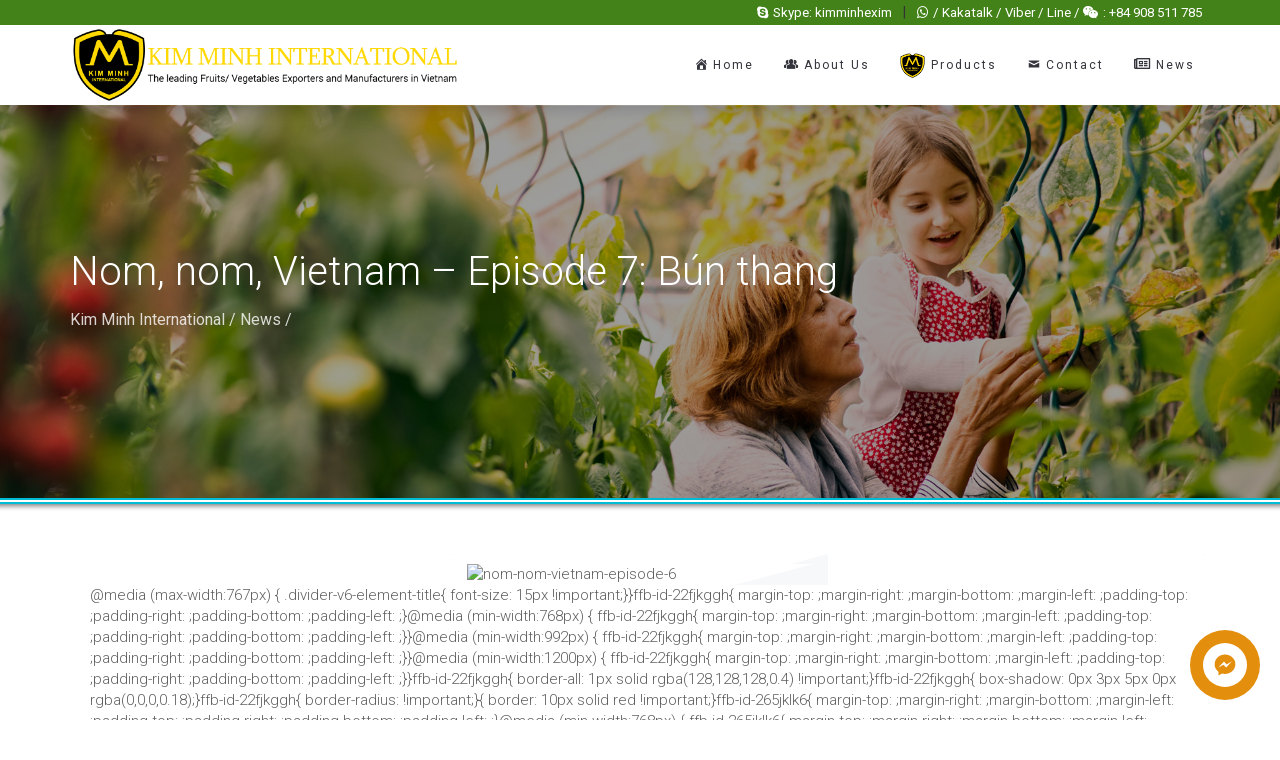

--- FILE ---
content_type: text/html; charset=UTF-8
request_url: https://kimminhexim.com/news/nom-nom-vietnam-episode-7-bun-thang_440
body_size: 26316
content:
<!DOCTYPE html>
<html lang="en-US" prefix="og: https://ogp.me/ns#">
<head>
	<meta charset="UTF-8"/>
	<meta http-equiv="X-UA-Compatible" content="IE=edge">
	<meta name="viewport" content="width=device-width, initial-scale=1">
	<input type="hidden" id="_wpnonce" name="_wpnonce" value="8bdecea2ac" /><input type="hidden" name="_wp_http_referer" value="/news/nom-nom-vietnam-episode-7-bun-thang_440" /><script type="text/javascript">
var ajaxurl = "https://kimminhexim.com/wp-admin/admin-ajax.php";
var ff_template_url = "https://kimminhexim.com/wp-content/themes/ark";
</script>

<!-- Search Engine Optimization by Rank Math - https://rankmath.com/ -->
<title>Nom, nom, Vietnam – Episode 7: Bún thang - Kim Minh International 2026</title>
<meta name="description" content="})(jQuery);"/>
<meta name="robots" content="follow, index, max-snippet:-1, max-video-preview:-1, max-image-preview:large"/>
<link rel="canonical" href="https://kimminhexim.com/news/nom-nom-vietnam-episode-7-bun-thang_440" />
<meta property="og:locale" content="en_US" />
<meta property="og:type" content="article" />
<meta property="og:title" content="Nom, nom, Vietnam – Episode 7: Bún thang - Kim Minh International 2026" />
<meta property="og:description" content="})(jQuery);" />
<meta property="og:url" content="https://kimminhexim.com/news/nom-nom-vietnam-episode-7-bun-thang_440" />
<meta property="og:site_name" content="Kim Minh International" />
<meta property="article:publisher" content="https://www.facebook.com/KimMinhInternational" />
<meta property="article:author" content="https://www.facebook.com/KimMinhInternational" />
<meta property="article:section" content="News" />
<meta property="og:image" content="https://kimminhexim.com/wp-content/uploads/2022/05/Face-Cover.png" />
<meta property="og:image:secure_url" content="https://kimminhexim.com/wp-content/uploads/2022/05/Face-Cover.png" />
<meta property="og:image:width" content="1200" />
<meta property="og:image:height" content="628" />
<meta property="og:image:alt" content="Nom, nom, Vietnam – Episode 7: Bún thang" />
<meta property="og:image:type" content="image/png" />
<meta property="article:published_time" content="2019-08-16T16:27:40+07:00" />
<meta name="twitter:card" content="summary_large_image" />
<meta name="twitter:title" content="Nom, nom, Vietnam – Episode 7: Bún thang - Kim Minh International 2026" />
<meta name="twitter:description" content="})(jQuery);" />
<meta name="twitter:image" content="https://kimminhexim.com/wp-content/uploads/2022/05/Face-Cover.png" />
<meta name="twitter:label1" content="Written by" />
<meta name="twitter:data1" content="Admin Kim Minh Exim" />
<meta name="twitter:label2" content="Time to read" />
<meta name="twitter:data2" content="3 minutes" />
<script type="application/ld+json" class="rank-math-schema">{"@context":"https://schema.org","@graph":[{"@type":"Place","@id":"https://kimminhexim.com/#place","address":{"@type":"PostalAddress","streetAddress":"15N1, Megaruby Khang Dien","addressLocality":"Phu Huu Ward, District 9","addressRegion":"Ho Chi Minh","postalCode":"70000","addressCountry":"Viet Nam"}},{"@type":["LocalBusiness","Organization"],"@id":"https://kimminhexim.com/#organization","name":"Kim Minh International","url":"https://kimminhexim.com","sameAs":["https://www.facebook.com/KimMinhInternational"],"email":"kim@kimminhexim.com","address":{"@type":"PostalAddress","streetAddress":"15N1, Megaruby Khang Dien","addressLocality":"Phu Huu Ward, District 9","addressRegion":"Ho Chi Minh","postalCode":"70000","addressCountry":"Viet Nam"},"logo":{"@type":"ImageObject","@id":"https://kimminhexim.com/#logo","url":"https://kimminhexim.com/wp-content/uploads/2022/05/Logo-Kim-Minh-International-2022-01.png","contentUrl":"https://kimminhexim.com/wp-content/uploads/2022/05/Logo-Kim-Minh-International-2022-01.png","caption":"Kim Minh International","inLanguage":"en-US","width":"2520","height":"481"},"openingHours":["Monday,Tuesday,Wednesday,Thursday,Friday,Saturday,Sunday 09:00-17:00"],"location":{"@id":"https://kimminhexim.com/#place"},"image":{"@id":"https://kimminhexim.com/#logo"},"telephone":"+84862988181"},{"@type":"WebSite","@id":"https://kimminhexim.com/#website","url":"https://kimminhexim.com","name":"Kim Minh International","publisher":{"@id":"https://kimminhexim.com/#organization"},"inLanguage":"en-US"},{"@type":"ImageObject","@id":"http://en.foodtv.vn/wp-content/uploads/2019/08/nom-nom-vietnam-episode-6.jpg","url":"http://en.foodtv.vn/wp-content/uploads/2019/08/nom-nom-vietnam-episode-6.jpg","width":"200","height":"200","inLanguage":"en-US"},{"@type":"WebPage","@id":"https://kimminhexim.com/news/nom-nom-vietnam-episode-7-bun-thang_440#webpage","url":"https://kimminhexim.com/news/nom-nom-vietnam-episode-7-bun-thang_440","name":"Nom, nom, Vietnam \u2013 Episode 7: B\u00fan thang - Kim Minh International 2026","datePublished":"2019-08-16T16:27:40+07:00","dateModified":"2019-08-16T16:27:40+07:00","isPartOf":{"@id":"https://kimminhexim.com/#website"},"primaryImageOfPage":{"@id":"http://en.foodtv.vn/wp-content/uploads/2019/08/nom-nom-vietnam-episode-6.jpg"},"inLanguage":"en-US"},{"@type":"Person","@id":"https://kimminhexim.com/news/nom-nom-vietnam-episode-7-bun-thang_440#author","name":"Admin Kim Minh Exim","image":{"@type":"ImageObject","@id":"https://secure.gravatar.com/avatar/e94aecc8c2d075a1dd498aa263af59d7?s=96&amp;d=mm&amp;r=g","url":"https://secure.gravatar.com/avatar/e94aecc8c2d075a1dd498aa263af59d7?s=96&amp;d=mm&amp;r=g","caption":"Admin Kim Minh Exim","inLanguage":"en-US"},"worksFor":{"@id":"https://kimminhexim.com/#organization"}},{"@type":"BlogPosting","headline":"Nom, nom, Vietnam \u2013 Episode 7: B\u00fan thang - Kim Minh International 2026","datePublished":"2019-08-16T16:27:40+07:00","dateModified":"2019-08-16T16:27:40+07:00","articleSection":"News","author":{"@id":"https://kimminhexim.com/news/nom-nom-vietnam-episode-7-bun-thang_440#author","name":"Admin Kim Minh Exim"},"publisher":{"@id":"https://kimminhexim.com/#organization"},"description":"})(jQuery);","name":"Nom, nom, Vietnam \u2013 Episode 7: B\u00fan thang - Kim Minh International 2026","@id":"https://kimminhexim.com/news/nom-nom-vietnam-episode-7-bun-thang_440#richSnippet","isPartOf":{"@id":"https://kimminhexim.com/news/nom-nom-vietnam-episode-7-bun-thang_440#webpage"},"image":{"@id":"http://en.foodtv.vn/wp-content/uploads/2019/08/nom-nom-vietnam-episode-6.jpg"},"inLanguage":"en-US","mainEntityOfPage":{"@id":"https://kimminhexim.com/news/nom-nom-vietnam-episode-7-bun-thang_440#webpage"}}]}</script>
<!-- /Rank Math WordPress SEO plugin -->

<link rel='dns-prefetch' href='//www.google.com' />
<link rel='dns-prefetch' href='//use.fontawesome.com' />
<link rel='dns-prefetch' href='//fonts.googleapis.com' />
<link rel='dns-prefetch' href='//s.w.org' />
<link rel="alternate" type="application/rss+xml" title="Kim Minh International &raquo; Feed" href="https://kimminhexim.com/feed" />
<link rel="alternate" type="application/rss+xml" title="Kim Minh International &raquo; Comments Feed" href="https://kimminhexim.com/comments/feed" />
<link rel="alternate" type="application/rss+xml" title="Kim Minh International &raquo; Nom, nom, Vietnam – Episode 7: Bún thang Comments Feed" href="https://kimminhexim.com/news/nom-nom-vietnam-episode-7-bun-thang_440/feed" />
<script type="text/javascript">
window._wpemojiSettings = {"baseUrl":"https:\/\/s.w.org\/images\/core\/emoji\/13.1.0\/72x72\/","ext":".png","svgUrl":"https:\/\/s.w.org\/images\/core\/emoji\/13.1.0\/svg\/","svgExt":".svg","source":{"concatemoji":"https:\/\/kimminhexim.com\/wp-includes\/js\/wp-emoji-release.min.js"}};
/*! This file is auto-generated */
!function(e,a,t){var n,r,o,i=a.createElement("canvas"),p=i.getContext&&i.getContext("2d");function s(e,t){var a=String.fromCharCode;p.clearRect(0,0,i.width,i.height),p.fillText(a.apply(this,e),0,0);e=i.toDataURL();return p.clearRect(0,0,i.width,i.height),p.fillText(a.apply(this,t),0,0),e===i.toDataURL()}function c(e){var t=a.createElement("script");t.src=e,t.defer=t.type="text/javascript",a.getElementsByTagName("head")[0].appendChild(t)}for(o=Array("flag","emoji"),t.supports={everything:!0,everythingExceptFlag:!0},r=0;r<o.length;r++)t.supports[o[r]]=function(e){if(!p||!p.fillText)return!1;switch(p.textBaseline="top",p.font="600 32px Arial",e){case"flag":return s([127987,65039,8205,9895,65039],[127987,65039,8203,9895,65039])?!1:!s([55356,56826,55356,56819],[55356,56826,8203,55356,56819])&&!s([55356,57332,56128,56423,56128,56418,56128,56421,56128,56430,56128,56423,56128,56447],[55356,57332,8203,56128,56423,8203,56128,56418,8203,56128,56421,8203,56128,56430,8203,56128,56423,8203,56128,56447]);case"emoji":return!s([10084,65039,8205,55357,56613],[10084,65039,8203,55357,56613])}return!1}(o[r]),t.supports.everything=t.supports.everything&&t.supports[o[r]],"flag"!==o[r]&&(t.supports.everythingExceptFlag=t.supports.everythingExceptFlag&&t.supports[o[r]]);t.supports.everythingExceptFlag=t.supports.everythingExceptFlag&&!t.supports.flag,t.DOMReady=!1,t.readyCallback=function(){t.DOMReady=!0},t.supports.everything||(n=function(){t.readyCallback()},a.addEventListener?(a.addEventListener("DOMContentLoaded",n,!1),e.addEventListener("load",n,!1)):(e.attachEvent("onload",n),a.attachEvent("onreadystatechange",function(){"complete"===a.readyState&&t.readyCallback()})),(n=t.source||{}).concatemoji?c(n.concatemoji):n.wpemoji&&n.twemoji&&(c(n.twemoji),c(n.wpemoji)))}(window,document,window._wpemojiSettings);
</script>
<style type="text/css">
img.wp-smiley,
img.emoji {
	display: inline !important;
	border: none !important;
	box-shadow: none !important;
	height: 1em !important;
	width: 1em !important;
	margin: 0 0.07em !important;
	vertical-align: -0.1em !important;
	background: none !important;
	padding: 0 !important;
}
</style>
	<link rel='stylesheet' id='dashicons-css'  href='https://kimminhexim.com/wp-includes/css/dashicons.min.css' type='text/css' media='all' />
<link rel='stylesheet' id='elusive-css'  href='https://kimminhexim.com/wp-content/plugins/menu-icons/vendor/codeinwp/icon-picker/css/types/elusive.min.css' type='text/css' media='all' />
<link rel='stylesheet' id='menu-icon-font-awesome-css'  href='https://kimminhexim.com/wp-content/plugins/menu-icons/css/fontawesome/css/all.min.css' type='text/css' media='all' />
<link rel='stylesheet' id='foundation-icons-css'  href='https://kimminhexim.com/wp-content/plugins/menu-icons/vendor/codeinwp/icon-picker/css/types/foundation-icons.min.css' type='text/css' media='all' />
<link rel='stylesheet' id='genericons-css'  href='https://kimminhexim.com/wp-content/plugins/menu-icons/vendor/codeinwp/icon-picker/css/types/genericons.min.css' type='text/css' media='all' />
<link rel='stylesheet' id='menu-icons-extra-css'  href='https://kimminhexim.com/wp-content/plugins/menu-icons/css/extra.min.css' type='text/css' media='all' />
<link rel='stylesheet' id='animate-css'  href='https://kimminhexim.com/wp-content/plugins/fresh-framework//framework/themes/builder/metaBoxThemeBuilder/assets/freshGrid/extern/animate.css/animate.min.css' type='text/css' media='all' />
<link rel='stylesheet' id='ff-freshgrid-css'  href='https://kimminhexim.com/wp-content/plugins/fresh-framework//framework/themes/builder/metaBoxThemeBuilder/assets/freshGrid/freshGrid.css' type='text/css' media='all' />
<link rel='stylesheet' id='wp-block-library-css'  href='https://kimminhexim.com/wp-includes/css/dist/block-library/style.min.css' type='text/css' media='all' />
<style id='global-styles-inline-css' type='text/css'>
body{--wp--preset--color--black: #000000;--wp--preset--color--cyan-bluish-gray: #abb8c3;--wp--preset--color--white: #ffffff;--wp--preset--color--pale-pink: #f78da7;--wp--preset--color--vivid-red: #cf2e2e;--wp--preset--color--luminous-vivid-orange: #ff6900;--wp--preset--color--luminous-vivid-amber: #fcb900;--wp--preset--color--light-green-cyan: #7bdcb5;--wp--preset--color--vivid-green-cyan: #00d084;--wp--preset--color--pale-cyan-blue: #8ed1fc;--wp--preset--color--vivid-cyan-blue: #0693e3;--wp--preset--color--vivid-purple: #9b51e0;--wp--preset--gradient--vivid-cyan-blue-to-vivid-purple: linear-gradient(135deg,rgba(6,147,227,1) 0%,rgb(155,81,224) 100%);--wp--preset--gradient--light-green-cyan-to-vivid-green-cyan: linear-gradient(135deg,rgb(122,220,180) 0%,rgb(0,208,130) 100%);--wp--preset--gradient--luminous-vivid-amber-to-luminous-vivid-orange: linear-gradient(135deg,rgba(252,185,0,1) 0%,rgba(255,105,0,1) 100%);--wp--preset--gradient--luminous-vivid-orange-to-vivid-red: linear-gradient(135deg,rgba(255,105,0,1) 0%,rgb(207,46,46) 100%);--wp--preset--gradient--very-light-gray-to-cyan-bluish-gray: linear-gradient(135deg,rgb(238,238,238) 0%,rgb(169,184,195) 100%);--wp--preset--gradient--cool-to-warm-spectrum: linear-gradient(135deg,rgb(74,234,220) 0%,rgb(151,120,209) 20%,rgb(207,42,186) 40%,rgb(238,44,130) 60%,rgb(251,105,98) 80%,rgb(254,248,76) 100%);--wp--preset--gradient--blush-light-purple: linear-gradient(135deg,rgb(255,206,236) 0%,rgb(152,150,240) 100%);--wp--preset--gradient--blush-bordeaux: linear-gradient(135deg,rgb(254,205,165) 0%,rgb(254,45,45) 50%,rgb(107,0,62) 100%);--wp--preset--gradient--luminous-dusk: linear-gradient(135deg,rgb(255,203,112) 0%,rgb(199,81,192) 50%,rgb(65,88,208) 100%);--wp--preset--gradient--pale-ocean: linear-gradient(135deg,rgb(255,245,203) 0%,rgb(182,227,212) 50%,rgb(51,167,181) 100%);--wp--preset--gradient--electric-grass: linear-gradient(135deg,rgb(202,248,128) 0%,rgb(113,206,126) 100%);--wp--preset--gradient--midnight: linear-gradient(135deg,rgb(2,3,129) 0%,rgb(40,116,252) 100%);--wp--preset--duotone--dark-grayscale: url('#wp-duotone-dark-grayscale');--wp--preset--duotone--grayscale: url('#wp-duotone-grayscale');--wp--preset--duotone--purple-yellow: url('#wp-duotone-purple-yellow');--wp--preset--duotone--blue-red: url('#wp-duotone-blue-red');--wp--preset--duotone--midnight: url('#wp-duotone-midnight');--wp--preset--duotone--magenta-yellow: url('#wp-duotone-magenta-yellow');--wp--preset--duotone--purple-green: url('#wp-duotone-purple-green');--wp--preset--duotone--blue-orange: url('#wp-duotone-blue-orange');--wp--preset--font-size--small: 13px;--wp--preset--font-size--medium: 20px;--wp--preset--font-size--large: 36px;--wp--preset--font-size--x-large: 42px;}.has-black-color{color: var(--wp--preset--color--black) !important;}.has-cyan-bluish-gray-color{color: var(--wp--preset--color--cyan-bluish-gray) !important;}.has-white-color{color: var(--wp--preset--color--white) !important;}.has-pale-pink-color{color: var(--wp--preset--color--pale-pink) !important;}.has-vivid-red-color{color: var(--wp--preset--color--vivid-red) !important;}.has-luminous-vivid-orange-color{color: var(--wp--preset--color--luminous-vivid-orange) !important;}.has-luminous-vivid-amber-color{color: var(--wp--preset--color--luminous-vivid-amber) !important;}.has-light-green-cyan-color{color: var(--wp--preset--color--light-green-cyan) !important;}.has-vivid-green-cyan-color{color: var(--wp--preset--color--vivid-green-cyan) !important;}.has-pale-cyan-blue-color{color: var(--wp--preset--color--pale-cyan-blue) !important;}.has-vivid-cyan-blue-color{color: var(--wp--preset--color--vivid-cyan-blue) !important;}.has-vivid-purple-color{color: var(--wp--preset--color--vivid-purple) !important;}.has-black-background-color{background-color: var(--wp--preset--color--black) !important;}.has-cyan-bluish-gray-background-color{background-color: var(--wp--preset--color--cyan-bluish-gray) !important;}.has-white-background-color{background-color: var(--wp--preset--color--white) !important;}.has-pale-pink-background-color{background-color: var(--wp--preset--color--pale-pink) !important;}.has-vivid-red-background-color{background-color: var(--wp--preset--color--vivid-red) !important;}.has-luminous-vivid-orange-background-color{background-color: var(--wp--preset--color--luminous-vivid-orange) !important;}.has-luminous-vivid-amber-background-color{background-color: var(--wp--preset--color--luminous-vivid-amber) !important;}.has-light-green-cyan-background-color{background-color: var(--wp--preset--color--light-green-cyan) !important;}.has-vivid-green-cyan-background-color{background-color: var(--wp--preset--color--vivid-green-cyan) !important;}.has-pale-cyan-blue-background-color{background-color: var(--wp--preset--color--pale-cyan-blue) !important;}.has-vivid-cyan-blue-background-color{background-color: var(--wp--preset--color--vivid-cyan-blue) !important;}.has-vivid-purple-background-color{background-color: var(--wp--preset--color--vivid-purple) !important;}.has-black-border-color{border-color: var(--wp--preset--color--black) !important;}.has-cyan-bluish-gray-border-color{border-color: var(--wp--preset--color--cyan-bluish-gray) !important;}.has-white-border-color{border-color: var(--wp--preset--color--white) !important;}.has-pale-pink-border-color{border-color: var(--wp--preset--color--pale-pink) !important;}.has-vivid-red-border-color{border-color: var(--wp--preset--color--vivid-red) !important;}.has-luminous-vivid-orange-border-color{border-color: var(--wp--preset--color--luminous-vivid-orange) !important;}.has-luminous-vivid-amber-border-color{border-color: var(--wp--preset--color--luminous-vivid-amber) !important;}.has-light-green-cyan-border-color{border-color: var(--wp--preset--color--light-green-cyan) !important;}.has-vivid-green-cyan-border-color{border-color: var(--wp--preset--color--vivid-green-cyan) !important;}.has-pale-cyan-blue-border-color{border-color: var(--wp--preset--color--pale-cyan-blue) !important;}.has-vivid-cyan-blue-border-color{border-color: var(--wp--preset--color--vivid-cyan-blue) !important;}.has-vivid-purple-border-color{border-color: var(--wp--preset--color--vivid-purple) !important;}.has-vivid-cyan-blue-to-vivid-purple-gradient-background{background: var(--wp--preset--gradient--vivid-cyan-blue-to-vivid-purple) !important;}.has-light-green-cyan-to-vivid-green-cyan-gradient-background{background: var(--wp--preset--gradient--light-green-cyan-to-vivid-green-cyan) !important;}.has-luminous-vivid-amber-to-luminous-vivid-orange-gradient-background{background: var(--wp--preset--gradient--luminous-vivid-amber-to-luminous-vivid-orange) !important;}.has-luminous-vivid-orange-to-vivid-red-gradient-background{background: var(--wp--preset--gradient--luminous-vivid-orange-to-vivid-red) !important;}.has-very-light-gray-to-cyan-bluish-gray-gradient-background{background: var(--wp--preset--gradient--very-light-gray-to-cyan-bluish-gray) !important;}.has-cool-to-warm-spectrum-gradient-background{background: var(--wp--preset--gradient--cool-to-warm-spectrum) !important;}.has-blush-light-purple-gradient-background{background: var(--wp--preset--gradient--blush-light-purple) !important;}.has-blush-bordeaux-gradient-background{background: var(--wp--preset--gradient--blush-bordeaux) !important;}.has-luminous-dusk-gradient-background{background: var(--wp--preset--gradient--luminous-dusk) !important;}.has-pale-ocean-gradient-background{background: var(--wp--preset--gradient--pale-ocean) !important;}.has-electric-grass-gradient-background{background: var(--wp--preset--gradient--electric-grass) !important;}.has-midnight-gradient-background{background: var(--wp--preset--gradient--midnight) !important;}.has-small-font-size{font-size: var(--wp--preset--font-size--small) !important;}.has-medium-font-size{font-size: var(--wp--preset--font-size--medium) !important;}.has-large-font-size{font-size: var(--wp--preset--font-size--large) !important;}.has-x-large-font-size{font-size: var(--wp--preset--font-size--x-large) !important;}
</style>
<link rel='stylesheet' id='contact-form-7-css'  href='https://kimminhexim.com/wp-content/plugins/contact-form-7/includes/css/styles.css' type='text/css' media='all' />
<link rel='stylesheet' id='jquery.contactus.css-css'  href='https://kimminhexim.com/wp-content/plugins/ar-contactus/res/css/jquery.contactus.min.css' type='text/css' media='all' />
<link rel='stylesheet' id='contactus.fa.css-css'  href='https://use.fontawesome.com/releases/v5.8.1/css/all.css' type='text/css' media='all' />
<link rel='stylesheet' id='bootstrap-css'  href='https://kimminhexim.com/wp-content/themes/ark/assets/plugins/bootstrap/css/bootstrap.min.css' type='text/css' media='all' />
<link rel='stylesheet' id='jquery.mCustomScrollbar-css'  href='https://kimminhexim.com/wp-content/themes/ark/assets/plugins/scrollbar/jquery.mCustomScrollbar.css' type='text/css' media='all' />
<link rel='stylesheet' id='owl.carousel-css'  href='https://kimminhexim.com/wp-content/themes/ark/assets/plugins/owl-carousel/assets/owl.carousel.css' type='text/css' media='all' />
<link rel='stylesheet' id='magnific-popup-css'  href='https://kimminhexim.com/wp-content/themes/ark/assets/plugins/magnific-popup/magnific-popup.css' type='text/css' media='all' />
<link rel='stylesheet' id='cubeportfolio-css'  href='https://kimminhexim.com/wp-content/themes/ark/assets/plugins/cubeportfolio/css/cubeportfolio.min.css' type='text/css' media='all' />
<link rel='stylesheet' id='freshframework-font-awesome4-css'  href='https://kimminhexim.com/wp-content/plugins/fresh-framework///framework/extern/iconfonts/ff-font-awesome4/ff-font-awesome4.css' type='text/css' media='all' />
<link rel='stylesheet' id='freshframework-font-et-line-css'  href='https://kimminhexim.com/wp-content/plugins/fresh-framework///framework/extern/iconfonts/ff-font-et-line/ff-font-et-line.css' type='text/css' media='all' />
<link rel='stylesheet' id='freshframework-simple-line-icons-css'  href='https://kimminhexim.com/wp-content/plugins/fresh-framework///framework/extern/iconfonts/ff-font-simple-line-icons/ff-font-simple-line-icons.css' type='text/css' media='all' />
<link rel='stylesheet' id='freshframework-elusive-css'  href='https://kimminhexim.com/wp-content/plugins/fresh-framework///framework/extern/iconfonts/ff-font-elusive/ff-font-elusive.css' type='text/css' media='all' />
<link rel='stylesheet' id='freshframework-entypo-css'  href='https://kimminhexim.com/wp-content/plugins/fresh-framework///framework/extern/iconfonts/ff-font-entypo/ff-font-entypo.css' type='text/css' media='all' />
<link rel='stylesheet' id='freshframework-iconic-css'  href='https://kimminhexim.com/wp-content/plugins/fresh-framework///framework/extern/iconfonts/ff-font-iconic/ff-font-iconic.css' type='text/css' media='all' />
<link rel='stylesheet' id='freshframework-linecons-css'  href='https://kimminhexim.com/wp-content/plugins/fresh-framework///framework/extern/iconfonts/ff-font-linecons/ff-font-linecons.css' type='text/css' media='all' />
<link rel='stylesheet' id='freshframework-maki-css'  href='https://kimminhexim.com/wp-content/plugins/fresh-framework///framework/extern/iconfonts/ff-font-maki/ff-font-maki.css' type='text/css' media='all' />
<link rel='stylesheet' id='freshframework-meteocons-css'  href='https://kimminhexim.com/wp-content/plugins/fresh-framework///framework/extern/iconfonts/ff-font-meteocons/ff-font-meteocons.css' type='text/css' media='all' />
<link rel='stylesheet' id='freshframework-mfglabs-css'  href='https://kimminhexim.com/wp-content/plugins/fresh-framework///framework/extern/iconfonts/ff-font-mfglabs/ff-font-mfglabs.css' type='text/css' media='all' />
<link rel='stylesheet' id='freshframework-typicons-css'  href='https://kimminhexim.com/wp-content/plugins/fresh-framework///framework/extern/iconfonts/ff-font-typicons/ff-font-typicons.css' type='text/css' media='all' />
<link rel='stylesheet' id='ark-one-page-business-css'  href='https://kimminhexim.com/wp-content/themes/ark/assets/css/one-page-business.css' type='text/css' media='all' />
<link rel='stylesheet' id='ark-landing-css'  href='https://kimminhexim.com/wp-content/themes/ark/assets/css/landing.css' type='text/css' media='all' />
<link rel='stylesheet' id='ark-style-css'  href='https://kimminhexim.com/wp-content/themes/ark/style.css' type='text/css' media='all' />
<style id='ark-style-inline-css' type='text/css'>
body,p,.ff-richtext,li,li a,a,h1, h2, h3, h4, h5, h6 ,.progress-box-v1 .progress-title,.progress-box-v2 .progress-title,.team-v5-progress-box .progress-title,.pricing-list-v1 .pricing-list-v1-header-title,.team-v3 .progress-box .progress-title,.rating-container .caption > .label,.theme-portfolio .cbp-l-filters-alignRight,.theme-portfolio .cbp-l-filters-alignLeft,.theme-portfolio .cbp-l-filters-alignCenter,.theme-portfolio .cbp-filter-item,.theme-portfolio .cbp-l-loadMore-button .cbp-l-loadMore-link,.theme-portfolio .cbp-l-loadMore-button .cbp-l-loadMore-button-link,.theme-portfolio .cbp-l-loadMore-text .cbp-l-loadMore-link,.theme-portfolio .cbp-l-loadMore-text .cbp-l-loadMore-button-link,.theme-portfolio-v2 .cbp-l-filters-alignRight .cbp-filter-item,.theme-portfolio-v3 .cbp-l-filters-button .cbp-filter-item,.zeus .tp-bullet-title{font-family:'Roboto',Arial,sans-serif}

.blog-classic .blog-classic-label,.blog-classic .blog-classic-subtitle,.blog-grid .blog-grid-title-el,.blog-grid .blog-grid-title-el .blog-grid-title-link,.blog-grid .blog-grid-supplemental-title,.op-b-blog .blog-grid-supplemental-title,.blog-grid .blog-grid-supplemental-category,.blog-grid-supplemental .blog-grid-supplemental-title a,.blog-teaser .blog-teaser-category .blog-teaser-category-title,.blog-teaser .blog-teaser-category .blog-teaser-category-title a,.news-v8 .news-v8-category a,.news-v1 .news-v1-heading .news-v1-heading-title > a,.news-v1 .news-v1-quote:before,.news-v2 .news-v2-subtitle,.news-v2 .news-v2-subtitle a,.ff-news-v3-meta-data,.ff-news-v3-meta-data a,.news-v3 .news-v3-content .news-v3-subtitle,.news-v6 .news-v6-subtitle,.news-v7 .news-v7-subtitle,.news-v8 .news-v8-category,.blog-simple-slider .op-b-blog-title,.blog-simple-slider .op-b-blog-title a,.heading-v1 .heading-v1-title,.heading-v1 .heading-v1-title p,.testimonials-v7 .testimonials-v7-title .sign,.team-v3 .team-v3-member-position,.heading-v1 .heading-v1-subtitle,.heading-v1 .heading-v1-subtitle p,.heading-v2 .heading-v2-text,.heading-v2 .heading-v2-text p,.heading-v3 .heading-v3-text,.heading-v3 .heading-v3-text p,.heading-v4 .heading-v4-subtitle,.heading-v4 .heading-v4-subtitle p,.newsletter-v2 .newsletter-v2-title span.sign,.quote-socials-v1 .quote-socials-v1-quote,.quote-socials-v1 .quote-socials-v1-quote p,.sliding-bg .sliding-bg-title,.timeline-v4 .timeline-v4-subtitle, .timeline-v4 .timeline-v4-subtitle a,.counters-v2 .counters-v2-subtitle,.icon-box-v2 .icon-box-v2-body-subtitle,.i-banner-v1 .i-banner-v1-heading .i-banner-v1-member-position,.i-banner-v1 .i-banner-v1-quote,.i-banner-v3 .i-banner-v3-subtitle,.newsletter-v2 .newsletter-v2-title:before,.piechart-v1 .piechart-v1-body .piechart-v1-body-subtitle,.pricing-list-v1 .pricing-list-v1-body .pricing-list-v1-header-subtitle,.pricing-list-v2 .pricing-list-v2-header-title,.pricing-list-v3 .pricing-list-v3-text,.promo-block-v2 .promo-block-v2-text,.promo-block-v2 .promo-block-v2-text p,.promo-block-v3 .promo-block-v3-subtitle,.services-v1 .services-v1-subtitle,.services-v10 .services-v10-no,.services-v11 .services-v11-subtitle,.slider-block-v1 .slider-block-v1-subtitle,.team-v3 .team-v3-header .team-v3-member-position,.team-v4 .team-v4-content .team-v4-member-position,.testimonials-v1 .testimonials-v1-author-position,.testimonials-v3 .testimonials-v3-subtitle:before,.testimonials-v3 .testimonials-v3-subtitle span.sign,.testimonials-v3 .testimonials-v3-author,.testimonials-v5 .testimonials-v5-quote-text,.testimonials-v5 .testimonials-v5-quote-text p,.testimonials-v6 .testimonials-v6-element .testimonials-v6-position,.testimonials-v6 .testimonials-v6-quote-text,.testimonials-v6 .testimonials-v6-quote-text p,.testimonials-v7 .testimonials-v7-title:before,.testimonials-v7 .testimonials-v7-author,.testimonials-v7-title-span,.footer .footer-testimonials .footer-testimonials-quote:before,.animated-headline-v1 .animated-headline-v1-subtitle,.news-v3 .news-v3-content .news-v3-subtitle,.news-v3 .news-v3-content .news-v3-subtitle a,.theme-ci-v1 .theme-ci-v1-item .theme-ci-v1-title{font-family:'Droid Serif',Arial,sans-serif}

code, kbd, pre, samp{font-family:'Courier New', Courier, monospace,Arial,sans-serif}

.custom-font-1{font-family:Arial, Helvetica, sans-serif,Arial,sans-serif}

.custom-font-2{font-family:Arial, Helvetica, sans-serif,Arial,sans-serif}

.custom-font-3{font-family:Arial, Helvetica, sans-serif,Arial,sans-serif}

.custom-font-4{font-family:Arial, Helvetica, sans-serif,Arial,sans-serif}

.custom-font-5{font-family:Arial, Helvetica, sans-serif,Arial,sans-serif}

.custom-font-6{font-family:Arial, Helvetica, sans-serif,Arial,sans-serif}

.custom-font-7{font-family:Arial, Helvetica, sans-serif,Arial,sans-serif}

.custom-font-8{font-family:Arial, Helvetica, sans-serif,Arial,sans-serif}


</style>
<link rel='stylesheet' id='ark-style-child-css'  href='https://kimminhexim.com/wp-content/themes/ark-child/style.css' type='text/css' media='all' />
<link rel='stylesheet' id='ark-google-fonts-css'  href='//fonts.googleapis.com/css?family=Roboto%3A300%2C400%2C500%2C600%2C700%2C300i%2C400i%2C700i%7CDroid+Serif%3A300%2C400%2C500%2C600%2C700%2C300i%2C400i%2C700i&#038;subset=cyrillic%2Ccyrillic-ext%2Cgreek%2Cgreek-ext%2Clatin%2Clatin-ext%2Cvietnamese' type='text/css' media='all' />
<link rel='stylesheet' id='ark-colors-css'  href='https://kimminhexim.com/wp-content/uploads/freshframework/css/colors.css' type='text/css' media='all' />
<link rel='stylesheet' id='twentytwenty-css'  href='https://kimminhexim.com/wp-content/themes/ark/assets/plugins/twentytwenty/css/twentytwenty.css' type='text/css' media='all' />
<script type='text/javascript' src='https://kimminhexim.com/wp-includes/js/jquery/jquery.min.js' id='jquery-core-js'></script>
<script type='text/javascript' src='https://kimminhexim.com/wp-includes/js/jquery/jquery-migrate.min.js' id='jquery-migrate-js'></script>
<script type='text/javascript' src='https://kimminhexim.com/wp-content/plugins/revslider/public/assets/js/rbtools.min.js' async id='tp-tools-js'></script>
<script type='text/javascript' src='https://kimminhexim.com/wp-content/plugins/revslider/public/assets/js/rs6.min.js' async id='revmin-js'></script>
<script type='text/javascript' id='jquery.contactus-js-extra'>
/* <![CDATA[ */
var arCUVars = {"url":"https:\/\/kimminhexim.com\/wp-admin\/admin-ajax.php","version":"1.9.9","_wpnonce":"<input type=\"hidden\" id=\"_wpnonce\" name=\"_wpnonce\" value=\"8bdecea2ac\" \/><input type=\"hidden\" name=\"_wp_http_referer\" value=\"\/news\/nom-nom-vietnam-episode-7-bun-thang_440\" \/>"};
/* ]]> */
</script>
<script type='text/javascript' src='https://kimminhexim.com/wp-content/plugins/ar-contactus/res/js/jquery.contactus.min.js' id='jquery.contactus-js'></script>
<script type='text/javascript' src='https://kimminhexim.com/wp-content/plugins/ar-contactus/res/js/scripts.js' id='jquery.contactus.scripts-js'></script>
<!--[if lt IE 9]>
<script type='text/javascript' src='https://kimminhexim.com/wp-content/themes/ark/assets/plugins/html5shiv.js' id='ie_html5shiv-js'></script>
<![endif]-->
<!--[if lt IE 9]>
<script type='text/javascript' src='https://kimminhexim.com/wp-content/themes/ark/assets/plugins/respond.min.js' id='respond-js'></script>
<![endif]-->
<link rel="https://api.w.org/" href="https://kimminhexim.com/wp-json/" /><link rel="alternate" type="application/json" href="https://kimminhexim.com/wp-json/wp/v2/posts/440" />
<link rel='shortlink' href='https://kimminhexim.com/?p=440' />
<link rel="alternate" type="application/json+oembed" href="https://kimminhexim.com/wp-json/oembed/1.0/embed?url=https%3A%2F%2Fkimminhexim.com%2Fnews%2Fnom-nom-vietnam-episode-7-bun-thang_440" />
<link rel="alternate" type="text/xml+oembed" href="https://kimminhexim.com/wp-json/oembed/1.0/embed?url=https%3A%2F%2Fkimminhexim.com%2Fnews%2Fnom-nom-vietnam-episode-7-bun-thang_440&#038;format=xml" />
<link rel="preconnect" href="https://cdnjs.cloudflare.com"><meta property="og:image" content="http://en.foodtv.vn/wp-content/uploads/2019/08/nom-nom-vietnam-episode-6.jpg" /><meta property="og:title" content='Nom, nom, Vietnam – Episode 7: Bún thang' />
<meta property="og:description" content='' />

<meta name="twitter:card" content='summary_large_image' />
<meta name="twitter:title" content='Nom, nom, Vietnam – Episode 7: Bún thang' />
<meta name="twitter:description" content='' /><meta name="twitter:image" content="http://en.foodtv.vn/wp-content/uploads/2019/08/nom-nom-vietnam-episode-6.jpg" /><link rel="apple-touch-icon" sizes="180x180" href="/wp-content/uploads/fbrfg/apple-touch-icon.png">
<link rel="icon" type="image/png" sizes="32x32" href="/wp-content/uploads/fbrfg/favicon-32x32.png">
<link rel="icon" type="image/png" sizes="16x16" href="/wp-content/uploads/fbrfg/favicon-16x16.png">
<link rel="manifest" href="/wp-content/uploads/fbrfg/site.webmanifest">
<link rel="mask-icon" href="/wp-content/uploads/fbrfg/safari-pinned-tab.svg" color="#5bbad5">
<link rel="shortcut icon" href="/wp-content/uploads/fbrfg/favicon.ico">
<meta name="msapplication-TileColor" content="#da532c">
<meta name="msapplication-config" content="/wp-content/uploads/fbrfg/browserconfig.xml">
<meta name="theme-color" content="#ffffff"><meta name="generator" content="Powered by Slider Revolution 6.5.20 - responsive, Mobile-Friendly Slider Plugin for WordPress with comfortable drag and drop interface." />
<script>function setREVStartSize(e){
			//window.requestAnimationFrame(function() {
				window.RSIW = window.RSIW===undefined ? window.innerWidth : window.RSIW;
				window.RSIH = window.RSIH===undefined ? window.innerHeight : window.RSIH;
				try {
					var pw = document.getElementById(e.c).parentNode.offsetWidth,
						newh;
					pw = pw===0 || isNaN(pw) ? window.RSIW : pw;
					e.tabw = e.tabw===undefined ? 0 : parseInt(e.tabw);
					e.thumbw = e.thumbw===undefined ? 0 : parseInt(e.thumbw);
					e.tabh = e.tabh===undefined ? 0 : parseInt(e.tabh);
					e.thumbh = e.thumbh===undefined ? 0 : parseInt(e.thumbh);
					e.tabhide = e.tabhide===undefined ? 0 : parseInt(e.tabhide);
					e.thumbhide = e.thumbhide===undefined ? 0 : parseInt(e.thumbhide);
					e.mh = e.mh===undefined || e.mh=="" || e.mh==="auto" ? 0 : parseInt(e.mh,0);
					if(e.layout==="fullscreen" || e.l==="fullscreen")
						newh = Math.max(e.mh,window.RSIH);
					else{
						e.gw = Array.isArray(e.gw) ? e.gw : [e.gw];
						for (var i in e.rl) if (e.gw[i]===undefined || e.gw[i]===0) e.gw[i] = e.gw[i-1];
						e.gh = e.el===undefined || e.el==="" || (Array.isArray(e.el) && e.el.length==0)? e.gh : e.el;
						e.gh = Array.isArray(e.gh) ? e.gh : [e.gh];
						for (var i in e.rl) if (e.gh[i]===undefined || e.gh[i]===0) e.gh[i] = e.gh[i-1];
											
						var nl = new Array(e.rl.length),
							ix = 0,
							sl;
						e.tabw = e.tabhide>=pw ? 0 : e.tabw;
						e.thumbw = e.thumbhide>=pw ? 0 : e.thumbw;
						e.tabh = e.tabhide>=pw ? 0 : e.tabh;
						e.thumbh = e.thumbhide>=pw ? 0 : e.thumbh;
						for (var i in e.rl) nl[i] = e.rl[i]<window.RSIW ? 0 : e.rl[i];
						sl = nl[0];
						for (var i in nl) if (sl>nl[i] && nl[i]>0) { sl = nl[i]; ix=i;}
						var m = pw>(e.gw[ix]+e.tabw+e.thumbw) ? 1 : (pw-(e.tabw+e.thumbw)) / (e.gw[ix]);
						newh =  (e.gh[ix] * m) + (e.tabh + e.thumbh);
					}
					var el = document.getElementById(e.c);
					if (el!==null && el) el.style.height = newh+"px";
					el = document.getElementById(e.c+"_wrapper");
					if (el!==null && el) {
						el.style.height = newh+"px";
						el.style.display = "block";
					}
				} catch(e){
					console.log("Failure at Presize of Slider:" + e)
				}
			//});
		  };</script>
<style type="text/css">
.ark-topbar-wrapper, .ffb-id-navigation-header .ffb-header-design .theme-toggle-content {
    height: auto !important;
}
.topbar_kimminh_li {
  height: 100%;
  display: inline-block;
}

.topbar_kimminh_li a {
  display: block;
  margin: auto;
  padding: 3px 8px;
  font-size: 10pt;
  text-decoration: none;
  color: #fff;
  position: relative;
  transition: all 0.3s cubic-bezier(0.2, 0, 0, 1);
  z-index: 1;
}
.topbar_kimminh_li a i {
    margin-right: 5px;
}
.topbar_kimminh_li a:after {
  content: '';
  display: block;
  height: 2px;
  position: absolute;
  bottom: -2px;
  right: 1.25rem;
  left: 1.25rem;
  background-color: #ffffff;
  transition: all 0.3s cubic-bezier(0.2, 0, 0, 1);
  -webkit-transform-origin: bottom center;
          transform-origin: bottom center;
  z-index: -1;
}
.topbar_kimminh_li a:hover {
  color: #582e00;
}
.topbar_kimminh_li a:hover:after {
  right: 0;
  left: 0;
  height: 110%;
}
.topbar_kimminh_li .current_topbar {
    background-color: #fff;
    color: #582e00;
}

</style><style type="text/css">
#menu-item-70 a img
{
    height: 25px;
    width: auto;
}
</style><style type="text/css">
.km_spec, .km_spec2, .km_spec3 {
    border: 1px #e38e0d solid;
    border-collapse: collapse;
    width: 100%;
}
.km_spec i, .km_spec2 i, .km_spec3 i {
    margin-right: 5px;
}
.km_spec th, .km_spec2 th, .km_spec3 th {
    border: 1px #e38e0d solid;
    background: #e38e0d;
    color: #fff;
}
.km_spec th, .km_spec td, .km_spec2 th, .km_spec2 td, .km_spec3 th, .km_spec3 td {
    padding: 5px 10px;
}
.km_spec td:nth-child(1), .km_spec2 td:nth-child(2) {
    width:30%;
}
.km_spec td:nth-child(2), .km_spec2 td:nth-child(1) {
    width:70%;
}
.km_spec3 td {
    text-align: center;
    vertical-align: midle;
    border: 1px #e38e0d solid;
}
.km_spec3 td p {
    margin: 0 0;
}
</style></head>
<body class="post-template-default single single-post postid-440 single-format-standard appear-animate">
<svg xmlns="http://www.w3.org/2000/svg" viewBox="0 0 0 0" width="0" height="0" focusable="false" role="none" style="visibility: hidden; position: absolute; left: -9999px; overflow: hidden;" ><defs><filter id="wp-duotone-dark-grayscale"><feColorMatrix color-interpolation-filters="sRGB" type="matrix" values=" .299 .587 .114 0 0 .299 .587 .114 0 0 .299 .587 .114 0 0 .299 .587 .114 0 0 " /><feComponentTransfer color-interpolation-filters="sRGB" ><feFuncR type="table" tableValues="0 0.49803921568627" /><feFuncG type="table" tableValues="0 0.49803921568627" /><feFuncB type="table" tableValues="0 0.49803921568627" /><feFuncA type="table" tableValues="1 1" /></feComponentTransfer><feComposite in2="SourceGraphic" operator="in" /></filter></defs></svg><svg xmlns="http://www.w3.org/2000/svg" viewBox="0 0 0 0" width="0" height="0" focusable="false" role="none" style="visibility: hidden; position: absolute; left: -9999px; overflow: hidden;" ><defs><filter id="wp-duotone-grayscale"><feColorMatrix color-interpolation-filters="sRGB" type="matrix" values=" .299 .587 .114 0 0 .299 .587 .114 0 0 .299 .587 .114 0 0 .299 .587 .114 0 0 " /><feComponentTransfer color-interpolation-filters="sRGB" ><feFuncR type="table" tableValues="0 1" /><feFuncG type="table" tableValues="0 1" /><feFuncB type="table" tableValues="0 1" /><feFuncA type="table" tableValues="1 1" /></feComponentTransfer><feComposite in2="SourceGraphic" operator="in" /></filter></defs></svg><svg xmlns="http://www.w3.org/2000/svg" viewBox="0 0 0 0" width="0" height="0" focusable="false" role="none" style="visibility: hidden; position: absolute; left: -9999px; overflow: hidden;" ><defs><filter id="wp-duotone-purple-yellow"><feColorMatrix color-interpolation-filters="sRGB" type="matrix" values=" .299 .587 .114 0 0 .299 .587 .114 0 0 .299 .587 .114 0 0 .299 .587 .114 0 0 " /><feComponentTransfer color-interpolation-filters="sRGB" ><feFuncR type="table" tableValues="0.54901960784314 0.98823529411765" /><feFuncG type="table" tableValues="0 1" /><feFuncB type="table" tableValues="0.71764705882353 0.25490196078431" /><feFuncA type="table" tableValues="1 1" /></feComponentTransfer><feComposite in2="SourceGraphic" operator="in" /></filter></defs></svg><svg xmlns="http://www.w3.org/2000/svg" viewBox="0 0 0 0" width="0" height="0" focusable="false" role="none" style="visibility: hidden; position: absolute; left: -9999px; overflow: hidden;" ><defs><filter id="wp-duotone-blue-red"><feColorMatrix color-interpolation-filters="sRGB" type="matrix" values=" .299 .587 .114 0 0 .299 .587 .114 0 0 .299 .587 .114 0 0 .299 .587 .114 0 0 " /><feComponentTransfer color-interpolation-filters="sRGB" ><feFuncR type="table" tableValues="0 1" /><feFuncG type="table" tableValues="0 0.27843137254902" /><feFuncB type="table" tableValues="0.5921568627451 0.27843137254902" /><feFuncA type="table" tableValues="1 1" /></feComponentTransfer><feComposite in2="SourceGraphic" operator="in" /></filter></defs></svg><svg xmlns="http://www.w3.org/2000/svg" viewBox="0 0 0 0" width="0" height="0" focusable="false" role="none" style="visibility: hidden; position: absolute; left: -9999px; overflow: hidden;" ><defs><filter id="wp-duotone-midnight"><feColorMatrix color-interpolation-filters="sRGB" type="matrix" values=" .299 .587 .114 0 0 .299 .587 .114 0 0 .299 .587 .114 0 0 .299 .587 .114 0 0 " /><feComponentTransfer color-interpolation-filters="sRGB" ><feFuncR type="table" tableValues="0 0" /><feFuncG type="table" tableValues="0 0.64705882352941" /><feFuncB type="table" tableValues="0 1" /><feFuncA type="table" tableValues="1 1" /></feComponentTransfer><feComposite in2="SourceGraphic" operator="in" /></filter></defs></svg><svg xmlns="http://www.w3.org/2000/svg" viewBox="0 0 0 0" width="0" height="0" focusable="false" role="none" style="visibility: hidden; position: absolute; left: -9999px; overflow: hidden;" ><defs><filter id="wp-duotone-magenta-yellow"><feColorMatrix color-interpolation-filters="sRGB" type="matrix" values=" .299 .587 .114 0 0 .299 .587 .114 0 0 .299 .587 .114 0 0 .299 .587 .114 0 0 " /><feComponentTransfer color-interpolation-filters="sRGB" ><feFuncR type="table" tableValues="0.78039215686275 1" /><feFuncG type="table" tableValues="0 0.94901960784314" /><feFuncB type="table" tableValues="0.35294117647059 0.47058823529412" /><feFuncA type="table" tableValues="1 1" /></feComponentTransfer><feComposite in2="SourceGraphic" operator="in" /></filter></defs></svg><svg xmlns="http://www.w3.org/2000/svg" viewBox="0 0 0 0" width="0" height="0" focusable="false" role="none" style="visibility: hidden; position: absolute; left: -9999px; overflow: hidden;" ><defs><filter id="wp-duotone-purple-green"><feColorMatrix color-interpolation-filters="sRGB" type="matrix" values=" .299 .587 .114 0 0 .299 .587 .114 0 0 .299 .587 .114 0 0 .299 .587 .114 0 0 " /><feComponentTransfer color-interpolation-filters="sRGB" ><feFuncR type="table" tableValues="0.65098039215686 0.40392156862745" /><feFuncG type="table" tableValues="0 1" /><feFuncB type="table" tableValues="0.44705882352941 0.4" /><feFuncA type="table" tableValues="1 1" /></feComponentTransfer><feComposite in2="SourceGraphic" operator="in" /></filter></defs></svg><svg xmlns="http://www.w3.org/2000/svg" viewBox="0 0 0 0" width="0" height="0" focusable="false" role="none" style="visibility: hidden; position: absolute; left: -9999px; overflow: hidden;" ><defs><filter id="wp-duotone-blue-orange"><feColorMatrix color-interpolation-filters="sRGB" type="matrix" values=" .299 .587 .114 0 0 .299 .587 .114 0 0 .299 .587 .114 0 0 .299 .587 .114 0 0 " /><feComponentTransfer color-interpolation-filters="sRGB" ><feFuncR type="table" tableValues="0.098039215686275 1" /><feFuncG type="table" tableValues="0 0.66274509803922" /><feFuncB type="table" tableValues="0.84705882352941 0.41960784313725" /><feFuncA type="table" tableValues="1 1" /></feComponentTransfer><feComposite in2="SourceGraphic" operator="in" /></filter></defs></svg><div class="ffb-id-navigation-header wrapper ff-boxed-wrapper"><div class="wrapper-top-space"></div><header class="ark-header  header-no-pills header navbar-fixed-top header-sticky auto-hiding-navbar header-has-topbar fg-text-dark ffb-header-design"><div class="ff-ark-header-circle-shadow"></div><div class="ark-topbar-wrapper  ark-topbar-hidden-on-scroll theme-toggle-content"><div class="ark-topbar"><section class="ffb-id-2muh67ni fg-section fg-force-fullwidth fg-el-has-bg fg-text-dark"><span class="fg-bg"><span data-fg-bg="{&quot;type&quot;:&quot;color&quot;,&quot;opacity&quot;:1,&quot;color&quot;:&quot;#438219&quot;}" class="fg-bg-layer fg-bg-type-color " style="opacity: 1; background-color: #438219;"></span></span><div class="fg-container container fg-container-large fg-container-lvl--1 "><div class="fg-row row    fg-row-match-cols"  data-fg-match-cols="{&quot;1&quot;:&quot;1&quot;,&quot;2&quot;:&quot;0&quot;,&quot;3&quot;:&quot;0&quot;,&quot;4&quot;:&quot;0&quot;}" ><div class="ffb-id-2muh9pos fg-col col-xs-12 col-sm-6 hidden-xs fg-text-dark"><div class="fg-vcenter-wrapper"><div class="fg-vcenter"><div class="fg-match-column-inside-wrapper"></div></div></div></div><div class="ffb-id-2nqt08mg fg-col col-xs-12 col-sm-6 fg-text-dark"><div class="fg-vcenter-wrapper"><div class="fg-vcenter"><div class="fg-match-column-inside-wrapper"><div class="ffb-id-2nqt0g6t topbar_kimminh fg-text-dark"><div class="topbar_kimminh_li"><a href="#" class="topbarlink"><i class="ff-font-awesome4 icon-skype"></i>Skype: kimminhexim</a></div> | <div class="topbar_kimminh_li"><a href="#" class="topbarlink"><i class="ff-font-awesome4 icon-whatsapp"></i>/ Kakatalk / Viber / Line / <i class="ff-font-awesome4 icon-wechat"></i>: +84 908 511 785</a></div></div></div></div></div></div></div></div></section></div></div><nav class="navbar mega-menu fg-text-dark ffb-header-design-inner" role="navigation">
				<div class=" fg-container container fg-container-large  ">
					<div class="menu-container">
						
													<button type="button" class="navbar-toggle" data-toggle="collapse" data-target=".nav-collapse">
								<span class="sr-only">Toggle navigation</span>
								<span class="toggle-icon"></span>
							</button>
						
																					<div class="theme-toggle-trigger topbar-toggle-trigger">
									<i class="topbar-toggle-trigger-icon-style ff-font-awesome4 icon-ellipsis-v"></i>
								</div>
																			<div class="navbar-actions">

													</div>

						<div class="navbar-logo fg-text-dark ffb-logo"><a class="navbar-logo-wrap" href="https://kimminhexim.com/"><img class="navbar-logo-img navbar-logo-img-normal" src="https://kimminhexim.com/wp-content/uploads/2022/05/Logo-Kim-Minh-International-2022-01.png" alt="Kim Minh International"><img class="navbar-logo-img navbar-logo-img-fixed" src="https://kimminhexim.com/wp-content/uploads/2022/05/Logo-Kim-Minh-International-2022-01.png" alt="Kim Minh International"><img class="navbar-logo-img navbar-logo-img-mobile" src="https://kimminhexim.com/wp-content/uploads/2022/05/Logo-Kim-Minh-International-2022-01.png" alt="Kim Minh International"><img class="navbar-logo-img navbar-logo-img-tablet" src="https://kimminhexim.com/wp-content/uploads/2022/05/Logo-Kim-Minh-International-2022-01.png" alt="Kim Minh International"></a><span class="hidden header-height-info" data-desktopBeforeScroll="80" data-desktopAfterScroll="80" data-mobileBeforeScroll="80" data-tabletBeforeScroll="80"></span></div>
					</div>

					<div class="collapse navbar-collapse nav-collapse">
						<div class="menu-container">

															<ul class="nav navbar-nav navbar-nav-left">
									<li id="menu-item-56" class="menu-item menu-item-type-post_type menu-item-object-page menu-item-home nav-item  menu-item-56"><a href="https://kimminhexim.com/" class=" nav-item-child ffb-ark-first-level-menu "><i class="_mi _before dashicons dashicons-admin-home" aria-hidden="true"></i><span>Home</span></a></li><li id="menu-item-54" class="menu-item menu-item-type-post_type menu-item-object-page nav-item  menu-item-54"><a href="https://kimminhexim.com/about-us" class=" nav-item-child ffb-ark-first-level-menu "><i class="_mi _before elusive el-icon-group" aria-hidden="true"></i><span>About Us</span></a></li><li id="menu-item-70" class="menu-item menu-item-type-taxonomy menu-item-object-category menu-item-has-children nav-item  dropdown menu-item-70"><a href="https://kimminhexim.com/products" class=" nav-item-child ffb-ark-first-level-menu  dropdown-link "><img width="150" height="150" src="https://kimminhexim.com/wp-content/uploads/2022/04/Logo-Kim-Minh-Exim-2022-03.png" class="_mi _before _image" alt="" loading="lazy" aria-hidden="true" /><span>Products</span></a><a data-toggle="dropdown" href="#"  href="https://kimminhexim.com/products" class=" nav-item-child ffb-ark-first-level-menu  dropdown-toggle ">&nbsp;</a><span class="clearfix"></span><ul class="sub-menu  dropdown-menu "><li id="menu-item-160" class="menu-item menu-item-type-taxonomy menu-item-object-category dropdown-menu-item menu-item-160"><a href="https://kimminhexim.com/products/fresh-fruit" class=" dropdown-menu-item-child  ffb-ark-sub-level-menu "><i class="_mi _before fa fa-leaf" aria-hidden="true"></i><span>Fresh Fruit</span></a></li><li id="menu-item-71" class="menu-item menu-item-type-taxonomy menu-item-object-category dropdown-menu-item menu-item-71"><a href="https://kimminhexim.com/products/fruit-puree" class=" dropdown-menu-item-child  ffb-ark-sub-level-menu "><i class="_mi _before fa fa-cubes" aria-hidden="true"></i><span>Fruit Puree</span></a></li><li id="menu-item-844" class="menu-item menu-item-type-taxonomy menu-item-object-category dropdown-menu-item menu-item-844"><a href="https://kimminhexim.com/products/iqf-frozen-fruit" class=" dropdown-menu-item-child  ffb-ark-sub-level-menu "><i class="_mi _before fab fa-dropbox" aria-hidden="true"></i><span>IQF Frozen Fruit</span></a></li><li id="menu-item-964" class="menu-item menu-item-type-taxonomy menu-item-object-category dropdown-menu-item menu-item-964"><a href="https://kimminhexim.com/products/canned-fruit" class=" dropdown-menu-item-child  ffb-ark-sub-level-menu "><i class="_mi _before fa fa-database" aria-hidden="true"></i><span>Canned Fruit</span></a></li><li id="menu-item-1014" class="menu-item menu-item-type-taxonomy menu-item-object-category dropdown-menu-item menu-item-1014"><a href="https://kimminhexim.com/products/dried-fruits" class=" dropdown-menu-item-child  ffb-ark-sub-level-menu "><i class="_mi _before far fa-sun" aria-hidden="true"></i><span>Dried Fruits</span></a></li></ul></li><li id="menu-item-55" class="menu-item menu-item-type-post_type menu-item-object-page nav-item  menu-item-55"><a href="https://kimminhexim.com/contact" class=" nav-item-child ffb-ark-first-level-menu "><i class="_mi _before genericon genericon-mail" aria-hidden="true"></i><span>Contact</span></a></li><li id="menu-item-96" class="menu-item menu-item-type-taxonomy menu-item-object-category current-post-ancestor current-menu-parent current-post-parent nav-item  menu-item-96"><a href="https://kimminhexim.com/news" class=" nav-item-child ffb-ark-first-level-menu "><i class="_mi _before far fa-newspaper" aria-hidden="true"></i><span>News</span></a></li>								</ul>
													</div>
					</div>
				</div>
			</nav>
				</header><div class="page-wrapper"><section class="ffb-id-pk7ir8k fg-section fg-el-has-bg fg-text-light"><span class="fg-bg"><span data-fg-bg="{&quot;type&quot;:&quot;image&quot;,&quot;opacity&quot;:&quot;1&quot;,&quot;url&quot;:&quot;http:\/\/kimminhexim.com\/wp-content\/uploads\/2019\/04\/title-kim-minh.jpg&quot;,&quot;size&quot;:&quot;cover&quot;,&quot;repeat&quot;:&quot;no-repeat&quot;,&quot;attachment&quot;:&quot;scroll&quot;,&quot;position&quot;:&quot;center center&quot;}" class="fg-bg-layer fg-bg-type-image " style="opacity: 1; background-image: url(&quot;http://kimminhexim.com/wp-content/uploads/2019/04/title-kim-minh.jpg&quot;); background-repeat: no-repeat; background-attachment: scroll; background-position: center center; background-size: cover;"></span><span data-fg-bg="{&quot;type&quot;:&quot;color&quot;,&quot;opacity&quot;:1,&quot;color&quot;:&quot;rgba(0, 0, 0, 0.39)&quot;}" class="fg-bg-layer fg-bg-type-color " style="opacity: 1; background-color: rgba(0, 0, 0, 0.39);"></span></span><div class="fg-container container fg-container-large fg-container-lvl--1 "><div class="fg-row row    " ><div class="ffb-id-pk7ir8l fg-col col-xs-12 col-md-12 fg-text-light"><section class="ffb-id-pk7ir8n breadcrumbs-v5 fg-text-light"><h2 class="breadcrumbs-v5-title">Nom, nom, Vietnam – Episode 7: Bún thang</h2><span class="breadcrumbs-v5-subtitle"><span><a href="https://kimminhexim.com">Kim Minh International</a></span> / <span><a href="https://kimminhexim.com/news">News</a></span> / <span class="active">Nom, nom, Vietnam – Episode 7: Bún thang</span></span></section></div></div></div></section><style>.ffb-id-2nqt0g6t{ text-align: center !important;}.ffb-id-2nqt0g6t ,.ffb-id-2nqt0g6t:before,.ffb-id-2nqt0g6t:after,.ffb-id-2nqt0g6t:hover,.ffb-id-2nqt0g6t:focus,.ffb-id-2nqt0g6t *,.ffb-id-2nqt0g6t *:before,.ffb-id-2nqt0g6t *:after,.ffb-id-2nqt0g6t *:hover,.ffb-id-2nqt0g6t *:focus{ text-align: center !important;}@media (min-width:768px) { .ffb-id-2nqt0g6t{ text-align: right !important;}}@media (min-width:768px) { .ffb-id-2nqt0g6t ,.ffb-id-2nqt0g6t:before,.ffb-id-2nqt0g6t:after,.ffb-id-2nqt0g6t:hover,.ffb-id-2nqt0g6t:focus,.ffb-id-2nqt0g6t *,.ffb-id-2nqt0g6t *:before,.ffb-id-2nqt0g6t *:after,.ffb-id-2nqt0g6t *:hover,.ffb-id-2nqt0g6t *:focus{ text-align: right !important;}}/* RESETS - DO NOT CHANGE DYNAMICALLY */header .navbar-logo,header.header-shrink .navbar-logo {	line-height: 0 !important;}header .navbar-logo-wrap img {	max-height: none !important;}header .navbar-logo .navbar-logo-wrap {	transition-duration: 400ms;	transition-property: all;	transition-timing-function: cubic-bezier(0.7, 1, 0.7, 1);}@media (max-width: 991px){	header .navbar-logo .navbar-logo-img {		max-width: none !important;	}}@media (max-width: 991px){	.header .navbar-actions .navbar-actions-shrink {		max-height: none;	}}@media (min-width: 992px){	.header .navbar-actions .navbar-actions-shrink {		max-height: none;	}}@media (min-width: 992px) {	.header-shrink.ark-header .navbar-actions .navbar-actions-shrink {		max-height: none;	}}@media (max-width: 991px){	.header-fullscreen .header-fullscreen-col {		width: calc(100% - 60px);	}	.header-fullscreen .header-fullscreen-col.header-fullscreen-nav-actions-left {		width: 30px;	}}.ark-header .topbar-toggle-trigger {	padding: 0;}header .navbar-logo .navbar-logo-wrap {	transition-property: width, height, opacity, padding, margin-top, margin-bottom;}/* DYNAMIC OVERWRITES */.ark-header .navbar-logo .navbar-logo-wrap {	line-height: 1px;}@media (min-width: 992px) {	.wrapper>.wrapper-top-space {	height: 80px;	}	.ark-header .navbar-logo .navbar-logo-wrap {		padding-top: 2.5px;		padding-bottom: 2.5px;	}}@media (min-width: 992px) {	.header-shrink.ark-header .navbar-logo .navbar-logo-wrap {		padding-top: 2.5px;		padding-bottom: 2.5px;	}}@media (min-width: 992px) {	.ark-header .navbar-nav .nav-item {		line-height: 80px;	}	.ark-header .navbar-nav .nav-item ul {		line-height: 1.42857143;	}}@media (min-width: 992px) {	header .navbar-logo-wrap img {		height: 75px !important;	}}@media (min-width: 992px) {	header.header-shrink .navbar-logo-wrap img {		height: 75px !important;	}}.ark-header .navbar-actions .navbar-actions-shrink {	line-height: 79px;}@media (min-width: 992px){	.header-shrink.ark-header .navbar-actions .navbar-actions-shrink {		line-height: 79px;	}}@media (min-width: 992px) {	.ark-header.header-no-pills .navbar-nav .nav-item-child {		line-height: 80px;	}}@media (min-width: 992px) {	.ark-header.header-no-pills.header-shrink .navbar-nav .nav-item-child {		line-height: 80px;	}}@media (min-width: 992px) {	.ark-header.header-pills .navbar-nav .nav-item-child {		margin-top: 25px;		margin-bottom: 25px;	}}@media (min-width: 992px) {	.ark-header.header-pills.header-shrink .navbar-nav .nav-item-child {		margin-top: 25px;		margin-bottom: 25px;	}}@media (max-width: 767px) {	.header-fullscreen .header-fullscreen-nav-actions-left,	.header-fullscreen .header-fullscreen-nav-actions-right {		padding-top: 25px;		padding-bottom: 25px;	}}@media (min-width: 768px) and (max-width: 991px) {	.header-fullscreen .header-fullscreen-nav-actions-left,	.header-fullscreen .header-fullscreen-nav-actions-right {		padding-top: 25px;		padding-bottom: 25px;	}}@media (min-width: 992px) {	.header-fullscreen .header-fullscreen-nav-actions-left,	.header-fullscreen .header-fullscreen-nav-actions-right {		padding-top: 25px;		padding-bottom: 25px;	}}@media (min-width: 992px) {	.header-shrink.header-fullscreen .header-fullscreen-nav-actions-left,	.header-shrink.header-fullscreen .header-fullscreen-nav-actions-right {		padding-top: 25px;		padding-bottom: 25px;	}}.ark-header.auto-hiding-navbar.nav-up {	top: -90px;}.ark-header.auto-hiding-navbar.nav-up.header-has-topbar {	top: -100%}.search-on-header-field .search-on-header-input {	height: 78px;}.header-shrink .search-on-header-field .search-on-header-input {	height: 78px;}@media (max-width: 767px) {	.search-on-header-field .search-on-header-input {		height: 80px;	}}@media (min-width: 768px) and (max-width: 991px) {	.search-on-header-field .search-on-header-input {		height: 80px;	}}@media (max-width: 767px) {	.ark-header .topbar-toggle-trigger {		height: 20px;		margin-top: 30px;		margin-bottom: 30px;	}}@media (min-width: 768px) and (max-width: 991px) {	.ark-header .topbar-toggle-trigger {		height: 20px;		margin-top: 30px;		margin-bottom: 30px;	}}/* HORIZONTAL - TABLET */@media (min-width: 768px) and (max-width: 991px) {	.ark-header .navbar-toggle{		margin-top: 27.5px;		margin-bottom: 27.5px;	}}@media (min-width: 768px) and (max-width: 991px) {	.ark-header .navbar-actions .navbar-actions-shrink {		line-height: 80px;	}}@media (min-width: 768px) and (max-width: 991px) {	header .navbar-logo-wrap img {		height: 75px !important;	}}@media (min-width: 768px) and (max-width: 991px) {	.wrapper-top-space-xs {		height: 80px;	}	.ark-header .navbar-logo .navbar-logo-wrap {		padding-top: 2.5px;		padding-bottom: 2.5px;	}}/* HORIZONTAL - MOBILE */@media (max-width: 767px) {	.ark-header .navbar-toggle{		margin-top: 27.5px;		margin-bottom: 27.5px;	}}@media (max-width: 767px) {	.ark-header .navbar-actions .navbar-actions-shrink {		line-height: 80px;	}}@media (max-width: 767px) {	header .navbar-logo-wrap img {		height: 55px !important;	}}@media (max-width: 767px) {	.wrapper-top-space-xs {		height: 80px;	}	.ark-header .navbar-logo .navbar-logo-wrap {		padding-top: 12.5px;		padding-bottom: 12.5px;	}}/* FULLSCREEN */.ark-header.header-fullscreen .navbar-logo{	min-height: 1px !important;}.ark-header.header-fullscreen .navbar-logo-wrap{	width: 100% !important;}@media (max-width: 991px) {	.ark-header.header-fullscreen .header-fullscreen-nav-actions-right{		width: 30px;	}}/* VERTICAL */@media (max-width: 767px) {	.header-vertical .navbar-toggle {		margin-top: 27.5px;		margin-bottom: 27.5px;	}}@media (max-width: 767px) {	.header-section-scroll .navbar-toggle {		margin-top: 27.5px;		margin-bottom: 27.5px;	}}@media (max-width: 767px) {	header.ark-header-vertical .navbar-logo .navbar-logo-wrap {		padding-top: 12.5px !important;		padding-bottom: 12.5px !important;	}}@media (max-width: 767px) {	header.ark-header-vertical .shopping-cart-wrapper {		margin-top: -50px;	}}@media (min-width: 768px) and (max-width: 991px) {	.header-vertical .navbar-toggle {		margin-top: 27.5px;		margin-bottom: 27.5px;	}}@media (min-width: 768px) and (max-width: 991px) {	.header-section-scroll .navbar-toggle {		margin-top: 27.5px;		margin-bottom: 27.5px;	}}@media (min-width: 768px) and (max-width: 991px) {	header.ark-header-vertical .navbar-logo .navbar-logo-wrap {		padding-top: 2.5px !important;		padding-bottom: 2.5px !important;	}}@media (min-width: 768px) and (max-width: 991px) {	header.ark-header-vertical .shopping-cart-wrapper {		margin-top: -50px;	}}/* VERTICAL TEMPLATES */@media (max-width: 767px) {	.ark-header .ffb-header-template-item-vcenter{		height:  80px;	}}@media (min-width: 768px) and (max-width: 991px) {	.ark-header .ffb-header-template-item-vcenter{		height:  80px;	}}@media (min-width: 992px) {	.ark-header .ffb-header-template-item-vcenter{		height:  80px;	}	.ark-header.header-shrink .ffb-header-template-item-vcenter{		height: 80px;	}}/* HEADER HEIGHT FIX FOR IE */@media (min-width: 992px) {	.ark-header .navbar-nav .nav-item {		max-height: 80px;		overflow: visible;	}}/* LOGO JUMP OUT */.ffb-id-navigation-header .ffb-header-design{ text-transform: none !important;}.ffb-id-navigation-header .ffb-header-design:before,.ffb-id-navigation-header .ffb-header-design:after,.ffb-id-navigation-header .ffb-header-design:hover,.ffb-id-navigation-header .ffb-header-design:focus,.ffb-id-navigation-header .ffb-header-design *,.ffb-id-navigation-header .ffb-header-design *:before,.ffb-id-navigation-header .ffb-header-design *:after,.ffb-id-navigation-header .ffb-header-design *:hover,.ffb-id-navigation-header .ffb-header-design *:focus{ text-transform: none !important;}@media (max-width:991px) { .ffb-id-navigation-header .ark-header .navbar-nav .dropdown-toggle{ width:100%;}}@media (max-width:991px) { .ffb-id-navigation-header .ark-header .navbar-nav .dropdown-toggle{ float:none;}}@media (min-width:992px) { .ffb-id-navigation-header  .ark-header:not(.header-shrink) .ff-ark-header-circle-shadow:before{ box-shadow: 0 0 15px rgba(0, 0, 50, 0.3);}}@media (min-width:992px) { .ffb-id-navigation-header  .ark-header:not(.header-shrink) .menu-container>ul>li.current-menu-ancestor>a.nav-item-child{ color:#00bcd4;}}@media (min-width:992px) { .ffb-id-navigation-header  .ark-header:not(.header-shrink) .menu-container>ul>li.current-menu-item>a.nav-item-child{ color:#00bcd4;}}@media (min-width:992px) { .ffb-id-navigation-header  .ark-header:not(.header-shrink) .menu-container>ul>li.active>a.nav-item-child{ color:#00bcd4;}}@media (min-width:992px) { .ffb-id-navigation-header  .ark-header:not(.header-shrink) .menu-container>ul>li:hover>a.nav-item-child{ color:#00bcd4 !important;}}@media (min-width:992px) { .ffb-id-navigation-header  .ark-header:not(.header-shrink) ul.dropdown-menu li.current-menu-ancestor>a.ffb-ark-sub-level-menu{ color:#00bcd4;}}@media (min-width:992px) { .ffb-id-navigation-header  .ark-header:not(.header-shrink) ul.dropdown-menu li.current-menu-item>a.ffb-ark-sub-level-menu{ color:#00bcd4;}}@media (min-width:992px) { .ffb-id-navigation-header  .ark-header:not(.header-shrink) ul.dropdown-menu li.active>a.ffb-ark-sub-level-menu{ color:#00bcd4;}}@media (min-width:992px) { .ffb-id-navigation-header  .ark-header:not(.header-shrink) ul.mega-menu-list li.current-menu-ancestor>a.ffb-ark-sub-level-menu{ color:#00bcd4;}}@media (min-width:992px) { .ffb-id-navigation-header  .ark-header:not(.header-shrink) ul.mega-menu-list li.current-menu-item>a.ffb-ark-sub-level-menu{ color:#00bcd4;}}@media (min-width:992px) { .ffb-id-navigation-header  .ark-header:not(.header-shrink) ul.mega-menu-list li.active>a.ffb-ark-sub-level-menu{ color:#00bcd4;}}@media (min-width:992px) { .ffb-id-navigation-header  .ark-header:not(.header-shrink) ul.dropdown-menu a.ffb-ark-sub-level-menu:hover{ color:#ffffff !important;}}@media (min-width:992px) { .ffb-id-navigation-header  .ark-header:not(.header-shrink) ul.mega-menu-list a.ffb-ark-sub-level-menu:hover{ color:#ffffff !important;}}@media (min-width:992px) { .ffb-id-navigation-header  .ark-header:not(.header-shrink) ul.dropdown-menu a.ffb-ark-sub-level-menu:hover{ background-color:#00bcd4 !important;}}@media (min-width:992px) { .ffb-id-navigation-header  .ark-header:not(.header-shrink) ul.mega-menu-list a.ffb-ark-sub-level-menu:hover{ background-color:#00bcd4 !important;}}@media (min-width:992px) { .ffb-id-navigation-header .ark-header:not(.header-shrink) ul.dropdown-menu{ box-shadow:0 5px 20px rgba(0,0,0,0.06);}}@media (min-width:992px) { .ffb-id-navigation-header  .ark-header.header-shrink .ff-ark-header-circle-shadow:before{ box-shadow: 0 0 15px rgba(0, 0, 50, 0.3);}}@media (min-width:992px) { .ffb-id-navigation-header  .ark-header.header-shrink .menu-container>ul>li.current-menu-ancestor>a.nav-item-child{ color:#00bcd4;}}@media (min-width:992px) { .ffb-id-navigation-header  .ark-header.header-shrink .menu-container>ul>li.current-menu-item>a.nav-item-child{ color:#00bcd4;}}@media (min-width:992px) { .ffb-id-navigation-header  .ark-header.header-shrink .menu-container>ul>li.active>a.nav-item-child{ color:#00bcd4;}}@media (min-width:992px) { .ffb-id-navigation-header  .ark-header.header-shrink .menu-container>ul>li:hover>a.nav-item-child{ color:#00bcd4 !important;}}@media (min-width:992px) { .ffb-id-navigation-header  .ark-header.header-shrink ul.dropdown-menu li.current-menu-ancestor>a.ffb-ark-sub-level-menu{ color:#00bcd4;}}@media (min-width:992px) { .ffb-id-navigation-header  .ark-header.header-shrink ul.dropdown-menu li.current-menu-item>a.ffb-ark-sub-level-menu{ color:#00bcd4;}}@media (min-width:992px) { .ffb-id-navigation-header  .ark-header.header-shrink ul.dropdown-menu li.active>a.ffb-ark-sub-level-menu{ color:#00bcd4;}}@media (min-width:992px) { .ffb-id-navigation-header  .ark-header.header-shrink ul.mega-menu-list li.current-menu-ancestor>a.ffb-ark-sub-level-menu{ color:#00bcd4;}}@media (min-width:992px) { .ffb-id-navigation-header  .ark-header.header-shrink ul.mega-menu-list li.current-menu-item>a.ffb-ark-sub-level-menu{ color:#00bcd4;}}@media (min-width:992px) { .ffb-id-navigation-header  .ark-header.header-shrink ul.mega-menu-list li.active>a.ffb-ark-sub-level-menu{ color:#00bcd4;}}@media (min-width:992px) { .ffb-id-navigation-header  .ark-header.header-shrink ul.dropdown-menu a.ffb-ark-sub-level-menu:hover{ color:#ffffff !important;}}@media (min-width:992px) { .ffb-id-navigation-header  .ark-header.header-shrink ul.mega-menu-list a.ffb-ark-sub-level-menu:hover{ color:#ffffff !important;}}@media (min-width:992px) { .ffb-id-navigation-header  .ark-header.header-shrink ul.dropdown-menu a.ffb-ark-sub-level-menu:hover{ background-color:#00bcd4 !important;}}@media (min-width:992px) { .ffb-id-navigation-header  .ark-header.header-shrink ul.mega-menu-list a.ffb-ark-sub-level-menu:hover{ background-color:#00bcd4 !important;}}@media (min-width:992px) { .ffb-id-navigation-header .ark-header.header-shrink ul.dropdown-menu{ box-shadow:0 5px 20px rgba(0,0,0,0.06);}}@media (max-width:991px) { .ffb-id-navigation-header  .ark-header .ff-ark-header-circle-shadow:before{ box-shadow: 0 0 15px rgba(0, 0, 50, 0.3);}}@media (max-width:991px) { .ffb-id-navigation-header  .ark-header .menu-container>ul>li.current-menu-ancestor>a.nav-item-child{ color:#00bcd4;}}@media (max-width:991px) { .ffb-id-navigation-header  .ark-header .menu-container>ul>li.current-menu-item>a.nav-item-child{ color:#00bcd4;}}@media (max-width:991px) { .ffb-id-navigation-header  .ark-header .menu-container>ul>li.active>a.nav-item-child{ color:#00bcd4;}}@media (max-width:991px) { .ffb-id-navigation-header  .ark-header .menu-container>ul>li:hover>a.nav-item-child{ color:#00bcd4 !important;}}@media (max-width:991px) { .ffb-id-navigation-header  .ark-header .menu-container>ul>li>a.nav-item-child{ background:linear-gradient(to right, transparent 0%,transparent 90%, 90%,   100%) ;}}@media (max-width:991px) { .ffb-id-navigation-header  .ark-header .menu-container>ul>li.current-menu-ancestor>a.nav-item-child.dropdown-toggle{ background:linear-gradient(to right, transparent 0%,transparent 90%, 90%,   100%) ;}}@media (max-width:991px) { .ffb-id-navigation-header  .ark-header .menu-container>ul>li.current-menu-item>a.nav-item-child.dropdown-toggle{ background:linear-gradient(to right, transparent 0%,transparent 90%, 90%,   100%) ;}}@media (max-width:991px) { .ffb-id-navigation-header  .ark-header .menu-container>ul>li.active>a.nav-item-child.dropdown-toggle{ background:linear-gradient(to right, transparent 0%,transparent 90%, 90%,   100%) ;}}@media (max-width:991px) { .ffb-id-navigation-header  .ark-header .menu-container>ul>li:hover>a.nav-item-child.dropdown-toggle{ background:linear-gradient(to right, transparent 0%,transparent 90%, 90%,   100%)  !important;}}@media (max-width:991px) { .ffb-id-navigation-header  .ark-header ul.dropdown-menu li.current-menu-ancestor>a.ffb-ark-sub-level-menu{ color:#00bcd4;}}@media (max-width:991px) { .ffb-id-navigation-header  .ark-header ul.dropdown-menu li.current-menu-item>a.ffb-ark-sub-level-menu{ color:#00bcd4;}}@media (max-width:991px) { .ffb-id-navigation-header  .ark-header ul.dropdown-menu li.active>a.ffb-ark-sub-level-menu{ color:#00bcd4;}}@media (max-width:991px) { .ffb-id-navigation-header  .ark-header ul.mega-menu-list li.current-menu-ancestor>a.ffb-ark-sub-level-menu{ color:#00bcd4;}}@media (max-width:991px) { .ffb-id-navigation-header  .ark-header ul.mega-menu-list li.current-menu-item>a.ffb-ark-sub-level-menu{ color:#00bcd4;}}@media (max-width:991px) { .ffb-id-navigation-header  .ark-header ul.mega-menu-list li.active>a.ffb-ark-sub-level-menu{ color:#00bcd4;}}@media (max-width:991px) { .ffb-id-navigation-header  .ark-header ul.dropdown-menu a.ffb-ark-sub-level-menu:hover{ color:#ffffff !important;}}@media (max-width:991px) { .ffb-id-navigation-header  .ark-header ul.mega-menu-list a.ffb-ark-sub-level-menu:hover{ color:#ffffff !important;}}@media (max-width:991px) { .ffb-id-navigation-header  .ark-header ul.dropdown-menu a.ffb-ark-sub-level-menu:hover{ background-color:#00bcd4 !important;}}@media (max-width:991px) { .ffb-id-navigation-header  .ark-header ul.mega-menu-list a.ffb-ark-sub-level-menu:hover{ background-color:#00bcd4 !important;}}/* RESETS - DO NOT CHANGE DYNAMICALLY */header .navbar-logo,header.header-shrink .navbar-logo {	line-height: 0 !important;}header .navbar-logo-wrap img {	max-height: none !important;}header .navbar-logo .navbar-logo-wrap {	transition-duration: 400ms;	transition-property: all;	transition-timing-function: cubic-bezier(0.7, 1, 0.7, 1);}@media (max-width: 991px){	header .navbar-logo .navbar-logo-img {		max-width: none !important;	}}@media (max-width: 991px){	.header .navbar-actions .navbar-actions-shrink {		max-height: none;	}}@media (min-width: 992px){	.header .navbar-actions .navbar-actions-shrink {		max-height: none;	}}@media (min-width: 992px) {	.header-shrink.ark-header .navbar-actions .navbar-actions-shrink {		max-height: none;	}}@media (max-width: 991px){	.header-fullscreen .header-fullscreen-col {		width: calc(100% - 60px);	}	.header-fullscreen .header-fullscreen-col.header-fullscreen-nav-actions-left {		width: 30px;	}}.ark-header .topbar-toggle-trigger {	padding: 0;}header .navbar-logo .navbar-logo-wrap {	transition-property: width, height, opacity, padding, margin-top, margin-bottom;}/* DYNAMIC OVERWRITES */.ark-header .navbar-logo .navbar-logo-wrap {	line-height: 1px;}@media (min-width: 992px) {	.wrapper>.wrapper-top-space {	height: 80px;	}	.ark-header .navbar-logo .navbar-logo-wrap {		padding-top: 2.5px;		padding-bottom: 2.5px;	}}@media (min-width: 992px) {	.header-shrink.ark-header .navbar-logo .navbar-logo-wrap {		padding-top: 2.5px;		padding-bottom: 2.5px;	}}@media (min-width: 992px) {	.ark-header .navbar-nav .nav-item {		line-height: 80px;	}	.ark-header .navbar-nav .nav-item ul {		line-height: 1.42857143;	}}@media (min-width: 992px) {	header .navbar-logo-wrap img {		height: 75px !important;	}}@media (min-width: 992px) {	header.header-shrink .navbar-logo-wrap img {		height: 75px !important;	}}.ark-header .navbar-actions .navbar-actions-shrink {	line-height: 79px;}@media (min-width: 992px){	.header-shrink.ark-header .navbar-actions .navbar-actions-shrink {		line-height: 79px;	}}@media (min-width: 992px) {	.ark-header.header-no-pills .navbar-nav .nav-item-child {		line-height: 80px;	}}@media (min-width: 992px) {	.ark-header.header-no-pills.header-shrink .navbar-nav .nav-item-child {		line-height: 80px;	}}@media (min-width: 992px) {	.ark-header.header-pills .navbar-nav .nav-item-child {		margin-top: 25px;		margin-bottom: 25px;	}}@media (min-width: 992px) {	.ark-header.header-pills.header-shrink .navbar-nav .nav-item-child {		margin-top: 25px;		margin-bottom: 25px;	}}@media (max-width: 767px) {	.header-fullscreen .header-fullscreen-nav-actions-left,	.header-fullscreen .header-fullscreen-nav-actions-right {		padding-top: 25px;		padding-bottom: 25px;	}}@media (min-width: 768px) and (max-width: 991px) {	.header-fullscreen .header-fullscreen-nav-actions-left,	.header-fullscreen .header-fullscreen-nav-actions-right {		padding-top: 25px;		padding-bottom: 25px;	}}@media (min-width: 992px) {	.header-fullscreen .header-fullscreen-nav-actions-left,	.header-fullscreen .header-fullscreen-nav-actions-right {		padding-top: 25px;		padding-bottom: 25px;	}}@media (min-width: 992px) {	.header-shrink.header-fullscreen .header-fullscreen-nav-actions-left,	.header-shrink.header-fullscreen .header-fullscreen-nav-actions-right {		padding-top: 25px;		padding-bottom: 25px;	}}.ark-header.auto-hiding-navbar.nav-up {	top: -90px;}.ark-header.auto-hiding-navbar.nav-up.header-has-topbar {	top: -100%}.search-on-header-field .search-on-header-input {	height: 78px;}.header-shrink .search-on-header-field .search-on-header-input {	height: 78px;}@media (max-width: 767px) {	.search-on-header-field .search-on-header-input {		height: 80px;	}}@media (min-width: 768px) and (max-width: 991px) {	.search-on-header-field .search-on-header-input {		height: 80px;	}}@media (max-width: 767px) {	.ark-header .topbar-toggle-trigger {		height: 20px;		margin-top: 30px;		margin-bottom: 30px;	}}@media (min-width: 768px) and (max-width: 991px) {	.ark-header .topbar-toggle-trigger {		height: 20px;		margin-top: 30px;		margin-bottom: 30px;	}}/* HORIZONTAL - TABLET */@media (min-width: 768px) and (max-width: 991px) {	.ark-header .navbar-toggle{		margin-top: 27.5px;		margin-bottom: 27.5px;	}}@media (min-width: 768px) and (max-width: 991px) {	.ark-header .navbar-actions .navbar-actions-shrink {		line-height: 80px;	}}@media (min-width: 768px) and (max-width: 991px) {	header .navbar-logo-wrap img {		height: 75px !important;	}}@media (min-width: 768px) and (max-width: 991px) {	.wrapper-top-space-xs {		height: 80px;	}	.ark-header .navbar-logo .navbar-logo-wrap {		padding-top: 2.5px;		padding-bottom: 2.5px;	}}/* HORIZONTAL - MOBILE */@media (max-width: 767px) {	.ark-header .navbar-toggle{		margin-top: 27.5px;		margin-bottom: 27.5px;	}}@media (max-width: 767px) {	.ark-header .navbar-actions .navbar-actions-shrink {		line-height: 80px;	}}@media (max-width: 767px) {	header .navbar-logo-wrap img {		height: 55px !important;	}}@media (max-width: 767px) {	.wrapper-top-space-xs {		height: 80px;	}	.ark-header .navbar-logo .navbar-logo-wrap {		padding-top: 12.5px;		padding-bottom: 12.5px;	}}/* FULLSCREEN */.ark-header.header-fullscreen .navbar-logo{	min-height: 1px !important;}.ark-header.header-fullscreen .navbar-logo-wrap{	width: 100% !important;}@media (max-width: 991px) {	.ark-header.header-fullscreen .header-fullscreen-nav-actions-right{		width: 30px;	}}/* VERTICAL */@media (max-width: 767px) {	.header-vertical .navbar-toggle {		margin-top: 27.5px;		margin-bottom: 27.5px;	}}@media (max-width: 767px) {	.header-section-scroll .navbar-toggle {		margin-top: 27.5px;		margin-bottom: 27.5px;	}}@media (max-width: 767px) {	header.ark-header-vertical .navbar-logo .navbar-logo-wrap {		padding-top: 12.5px !important;		padding-bottom: 12.5px !important;	}}@media (max-width: 767px) {	header.ark-header-vertical .shopping-cart-wrapper {		margin-top: -50px;	}}@media (min-width: 768px) and (max-width: 991px) {	.header-vertical .navbar-toggle {		margin-top: 27.5px;		margin-bottom: 27.5px;	}}@media (min-width: 768px) and (max-width: 991px) {	.header-section-scroll .navbar-toggle {		margin-top: 27.5px;		margin-bottom: 27.5px;	}}@media (min-width: 768px) and (max-width: 991px) {	header.ark-header-vertical .navbar-logo .navbar-logo-wrap {		padding-top: 2.5px !important;		padding-bottom: 2.5px !important;	}}@media (min-width: 768px) and (max-width: 991px) {	header.ark-header-vertical .shopping-cart-wrapper {		margin-top: -50px;	}}/* VERTICAL TEMPLATES */@media (max-width: 767px) {	.ark-header .ffb-header-template-item-vcenter{		height:  80px;	}}@media (min-width: 768px) and (max-width: 991px) {	.ark-header .ffb-header-template-item-vcenter{		height:  80px;	}}@media (min-width: 992px) {	.ark-header .ffb-header-template-item-vcenter{		height:  80px;	}	.ark-header.header-shrink .ffb-header-template-item-vcenter{		height: 80px;	}}/* HEADER HEIGHT FIX FOR IE */@media (min-width: 992px) {	.ark-header .navbar-nav .nav-item {		max-height: 80px;		overflow: visible;	}}/* LOGO JUMP OUT */.ffb-id-navigation-header .ffb-header-design{ text-transform: none !important;}.ffb-id-navigation-header .ffb-header-design:before,.ffb-id-navigation-header .ffb-header-design:after,.ffb-id-navigation-header .ffb-header-design:hover,.ffb-id-navigation-header .ffb-header-design:focus,.ffb-id-navigation-header .ffb-header-design *,.ffb-id-navigation-header .ffb-header-design *:before,.ffb-id-navigation-header .ffb-header-design *:after,.ffb-id-navigation-header .ffb-header-design *:hover,.ffb-id-navigation-header .ffb-header-design *:focus{ text-transform: none !important;}@media (max-width:991px) { .ffb-id-navigation-header .ark-header .navbar-nav .dropdown-toggle{ width:100%;}}@media (max-width:991px) { .ffb-id-navigation-header .ark-header .navbar-nav .dropdown-toggle{ float:none;}}@media (min-width:992px) { .ffb-id-navigation-header  .ark-header:not(.header-shrink) .ff-ark-header-circle-shadow:before{ box-shadow: 0 0 15px rgba(0, 0, 50, 0.3);}}@media (min-width:992px) { .ffb-id-navigation-header  .ark-header:not(.header-shrink) .menu-container>ul>li.current-menu-ancestor>a.nav-item-child{ color:#00bcd4;}}@media (min-width:992px) { .ffb-id-navigation-header  .ark-header:not(.header-shrink) .menu-container>ul>li.current-menu-item>a.nav-item-child{ color:#00bcd4;}}@media (min-width:992px) { .ffb-id-navigation-header  .ark-header:not(.header-shrink) .menu-container>ul>li.active>a.nav-item-child{ color:#00bcd4;}}@media (min-width:992px) { .ffb-id-navigation-header  .ark-header:not(.header-shrink) .menu-container>ul>li:hover>a.nav-item-child{ color:#00bcd4 !important;}}@media (min-width:992px) { .ffb-id-navigation-header  .ark-header:not(.header-shrink) ul.dropdown-menu li.current-menu-ancestor>a.ffb-ark-sub-level-menu{ color:#00bcd4;}}@media (min-width:992px) { .ffb-id-navigation-header  .ark-header:not(.header-shrink) ul.dropdown-menu li.current-menu-item>a.ffb-ark-sub-level-menu{ color:#00bcd4;}}@media (min-width:992px) { .ffb-id-navigation-header  .ark-header:not(.header-shrink) ul.dropdown-menu li.active>a.ffb-ark-sub-level-menu{ color:#00bcd4;}}@media (min-width:992px) { .ffb-id-navigation-header  .ark-header:not(.header-shrink) ul.mega-menu-list li.current-menu-ancestor>a.ffb-ark-sub-level-menu{ color:#00bcd4;}}@media (min-width:992px) { .ffb-id-navigation-header  .ark-header:not(.header-shrink) ul.mega-menu-list li.current-menu-item>a.ffb-ark-sub-level-menu{ color:#00bcd4;}}@media (min-width:992px) { .ffb-id-navigation-header  .ark-header:not(.header-shrink) ul.mega-menu-list li.active>a.ffb-ark-sub-level-menu{ color:#00bcd4;}}@media (min-width:992px) { .ffb-id-navigation-header  .ark-header:not(.header-shrink) ul.dropdown-menu a.ffb-ark-sub-level-menu:hover{ color:#ffffff !important;}}@media (min-width:992px) { .ffb-id-navigation-header  .ark-header:not(.header-shrink) ul.mega-menu-list a.ffb-ark-sub-level-menu:hover{ color:#ffffff !important;}}@media (min-width:992px) { .ffb-id-navigation-header  .ark-header:not(.header-shrink) ul.dropdown-menu a.ffb-ark-sub-level-menu:hover{ background-color:#00bcd4 !important;}}@media (min-width:992px) { .ffb-id-navigation-header  .ark-header:not(.header-shrink) ul.mega-menu-list a.ffb-ark-sub-level-menu:hover{ background-color:#00bcd4 !important;}}@media (min-width:992px) { .ffb-id-navigation-header .ark-header:not(.header-shrink) ul.dropdown-menu{ box-shadow:0 5px 20px rgba(0,0,0,0.06);}}@media (min-width:992px) { .ffb-id-navigation-header  .ark-header.header-shrink .ff-ark-header-circle-shadow:before{ box-shadow: 0 0 15px rgba(0, 0, 50, 0.3);}}@media (min-width:992px) { .ffb-id-navigation-header  .ark-header.header-shrink .menu-container>ul>li.current-menu-ancestor>a.nav-item-child{ color:#00bcd4;}}@media (min-width:992px) { .ffb-id-navigation-header  .ark-header.header-shrink .menu-container>ul>li.current-menu-item>a.nav-item-child{ color:#00bcd4;}}@media (min-width:992px) { .ffb-id-navigation-header  .ark-header.header-shrink .menu-container>ul>li.active>a.nav-item-child{ color:#00bcd4;}}@media (min-width:992px) { .ffb-id-navigation-header  .ark-header.header-shrink .menu-container>ul>li:hover>a.nav-item-child{ color:#00bcd4 !important;}}@media (min-width:992px) { .ffb-id-navigation-header  .ark-header.header-shrink ul.dropdown-menu li.current-menu-ancestor>a.ffb-ark-sub-level-menu{ color:#00bcd4;}}@media (min-width:992px) { .ffb-id-navigation-header  .ark-header.header-shrink ul.dropdown-menu li.current-menu-item>a.ffb-ark-sub-level-menu{ color:#00bcd4;}}@media (min-width:992px) { .ffb-id-navigation-header  .ark-header.header-shrink ul.dropdown-menu li.active>a.ffb-ark-sub-level-menu{ color:#00bcd4;}}@media (min-width:992px) { .ffb-id-navigation-header  .ark-header.header-shrink ul.mega-menu-list li.current-menu-ancestor>a.ffb-ark-sub-level-menu{ color:#00bcd4;}}@media (min-width:992px) { .ffb-id-navigation-header  .ark-header.header-shrink ul.mega-menu-list li.current-menu-item>a.ffb-ark-sub-level-menu{ color:#00bcd4;}}@media (min-width:992px) { .ffb-id-navigation-header  .ark-header.header-shrink ul.mega-menu-list li.active>a.ffb-ark-sub-level-menu{ color:#00bcd4;}}@media (min-width:992px) { .ffb-id-navigation-header  .ark-header.header-shrink ul.dropdown-menu a.ffb-ark-sub-level-menu:hover{ color:#ffffff !important;}}@media (min-width:992px) { .ffb-id-navigation-header  .ark-header.header-shrink ul.mega-menu-list a.ffb-ark-sub-level-menu:hover{ color:#ffffff !important;}}@media (min-width:992px) { .ffb-id-navigation-header  .ark-header.header-shrink ul.dropdown-menu a.ffb-ark-sub-level-menu:hover{ background-color:#00bcd4 !important;}}@media (min-width:992px) { .ffb-id-navigation-header  .ark-header.header-shrink ul.mega-menu-list a.ffb-ark-sub-level-menu:hover{ background-color:#00bcd4 !important;}}@media (min-width:992px) { .ffb-id-navigation-header .ark-header.header-shrink ul.dropdown-menu{ box-shadow:0 5px 20px rgba(0,0,0,0.06);}}@media (max-width:991px) { .ffb-id-navigation-header  .ark-header .ff-ark-header-circle-shadow:before{ box-shadow: 0 0 15px rgba(0, 0, 50, 0.3);}}@media (max-width:991px) { .ffb-id-navigation-header  .ark-header .menu-container>ul>li.current-menu-ancestor>a.nav-item-child{ color:#00bcd4;}}@media (max-width:991px) { .ffb-id-navigation-header  .ark-header .menu-container>ul>li.current-menu-item>a.nav-item-child{ color:#00bcd4;}}@media (max-width:991px) { .ffb-id-navigation-header  .ark-header .menu-container>ul>li.active>a.nav-item-child{ color:#00bcd4;}}@media (max-width:991px) { .ffb-id-navigation-header  .ark-header .menu-container>ul>li:hover>a.nav-item-child{ color:#00bcd4 !important;}}@media (max-width:991px) { .ffb-id-navigation-header  .ark-header .menu-container>ul>li>a.nav-item-child{ background:linear-gradient(to right, transparent 0%,transparent 90%, 90%,   100%) ;}}@media (max-width:991px) { .ffb-id-navigation-header  .ark-header .menu-container>ul>li.current-menu-ancestor>a.nav-item-child.dropdown-toggle{ background:linear-gradient(to right, transparent 0%,transparent 90%, 90%,   100%) ;}}@media (max-width:991px) { .ffb-id-navigation-header  .ark-header .menu-container>ul>li.current-menu-item>a.nav-item-child.dropdown-toggle{ background:linear-gradient(to right, transparent 0%,transparent 90%, 90%,   100%) ;}}@media (max-width:991px) { .ffb-id-navigation-header  .ark-header .menu-container>ul>li.active>a.nav-item-child.dropdown-toggle{ background:linear-gradient(to right, transparent 0%,transparent 90%, 90%,   100%) ;}}@media (max-width:991px) { .ffb-id-navigation-header  .ark-header .menu-container>ul>li:hover>a.nav-item-child.dropdown-toggle{ background:linear-gradient(to right, transparent 0%,transparent 90%, 90%,   100%)  !important;}}@media (max-width:991px) { .ffb-id-navigation-header  .ark-header ul.dropdown-menu li.current-menu-ancestor>a.ffb-ark-sub-level-menu{ color:#00bcd4;}}@media (max-width:991px) { .ffb-id-navigation-header  .ark-header ul.dropdown-menu li.current-menu-item>a.ffb-ark-sub-level-menu{ color:#00bcd4;}}@media (max-width:991px) { .ffb-id-navigation-header  .ark-header ul.dropdown-menu li.active>a.ffb-ark-sub-level-menu{ color:#00bcd4;}}@media (max-width:991px) { .ffb-id-navigation-header  .ark-header ul.mega-menu-list li.current-menu-ancestor>a.ffb-ark-sub-level-menu{ color:#00bcd4;}}@media (max-width:991px) { .ffb-id-navigation-header  .ark-header ul.mega-menu-list li.current-menu-item>a.ffb-ark-sub-level-menu{ color:#00bcd4;}}@media (max-width:991px) { .ffb-id-navigation-header  .ark-header ul.mega-menu-list li.active>a.ffb-ark-sub-level-menu{ color:#00bcd4;}}@media (max-width:991px) { .ffb-id-navigation-header  .ark-header ul.dropdown-menu a.ffb-ark-sub-level-menu:hover{ color:#ffffff !important;}}@media (max-width:991px) { .ffb-id-navigation-header  .ark-header ul.mega-menu-list a.ffb-ark-sub-level-menu:hover{ color:#ffffff !important;}}@media (max-width:991px) { .ffb-id-navigation-header  .ark-header ul.dropdown-menu a.ffb-ark-sub-level-menu:hover{ background-color:#00bcd4 !important;}}@media (max-width:991px) { .ffb-id-navigation-header  .ark-header ul.mega-menu-list a.ffb-ark-sub-level-menu:hover{ background-color:#00bcd4 !important;}}.ffb-id-pk7ir8k{ padding-top: 170px;padding-bottom: 170px;}.ffb-id-pk7ir8k{ border-bottom: 6px double #00bcd4 !important;}.ffb-id-pk7ir8k{ box-shadow: 0px -9px 5px 11px rgba(0, 0, 0, 0.5);}.ffb-id-pk7ir8n  .breadcrumbs-v5-title{ color:#ffffff;}.ffb-id-pk7ir8n  a{ color:#ffffff;}.ffb-id-pk7ir8n  a:hover{ color:#00bcd4;}.ffb-id-pk7ir8n  .breadcrumbs-v5-subtitle{ color:#ffffff;}.ffb-id-pk7ir8n  .breadcrumbs-v5-subtitle .active{ color:#ffffff;}.ffb-id-pk7ir8n{ font-size: 30pt !important;}.ffb-id-pk7ir8n ,.ffb-id-pk7ir8n:before,.ffb-id-pk7ir8n:after,.ffb-id-pk7ir8n:hover,.ffb-id-pk7ir8n:focus,.ffb-id-pk7ir8n *,.ffb-id-pk7ir8n *:before,.ffb-id-pk7ir8n *:after,.ffb-id-pk7ir8n *:hover,.ffb-id-pk7ir8n *:focus{ font-size: 30pt !important;} .ffb-id-pk7ir8n .active{ display: none !important;} .ffb-id-pk7ir8n .breadcrumbs-v5-subtitle, .ffb-id-pk7ir8n .breadcrumbs-v5-subtitle a{ font-size: 12pt !important;color: #ffffff;line-height: 12pt;}</style><section class="ffb-id-p762bp1 fg-section fg-text-dark"><div class="fg-container container fg-container-large fg-container-lvl--1 "><div class="fg-row row fg-row-no-gutter   " ><div class="ffb-id-p762ec7 fg-col col-xs-12 col-md-12 fg-text-dark"><div class="ffb-id-p76auo1 post-wrapper blog-grid-content post-440 post type-post status-publish format-standard hentry category-news fg-el-has-bg fg-text-dark" id="post-440"><span class="fg-bg"><span data-fg-bg="{&quot;type&quot;:&quot;color&quot;,&quot;opacity&quot;:1,&quot;color&quot;:&quot;#ffffff&quot;}" class="fg-bg-layer fg-bg-type-color " style="opacity: 1; background-color: #ffffff;"></span></span><div class="ffb-id-31oub0ej post-content ff-post-content-element fg-text-dark"><div class="post-content ff-richtext"><section class="ffb-id-1c2989c4 fg-section fg-text-dark">
<div class="fg-container container fg-container-large fg-container-lvl--1 ">
<div class="fg-row row    ">
<div class="ffb-id-1ced6tk3 fg-col col-xs-12 col-md-4 fg-el-has-bg fg-temp-height fg-text-dark" data-fg-force-min-height="{&quot;breakpoint_1&quot;:{&quot;height&quot;:&quot;&quot;,&quot;offset&quot;:&quot;&quot;},&quot;breakpoint_2&quot;:{&quot;height&quot;:&quot;&quot;,&quot;offset&quot;:&quot;&quot;},&quot;breakpoint_3&quot;:{&quot;height&quot;:&quot;&quot;,&quot;offset&quot;:&quot;&quot;},&quot;breakpoint_4&quot;:{&quot;height&quot;:&quot;&quot;,&quot;offset&quot;:&quot;&quot;}}"><span class="fg-bg"><span data-fg-bg="{&quot;type&quot;:&quot;color&quot;,&quot;opacity&quot;:1,&quot;color&quot;:&quot;#f7f8fa&quot;}" class="fg-bg-layer fg-bg-type-color " style="background-color: #f7f8fa"></span><span data-fg-bg="{&quot;type&quot;:&quot;gradient&quot;,&quot;gradient&quot;:&quot;&quot;,&quot;opacity&quot;:1}" class="fg-bg-layer fg-bg-type-gradient "></span><span data-fg-bg="{&quot;type&quot;:&quot;image&quot;,&quot;opacity&quot;:1,&quot;url&quot;:&quot;&quot;,&quot;size&quot;:&quot;cover&quot;,&quot;repeat&quot;:&quot;no-repeat&quot;,&quot;attachment&quot;:&quot;scroll&quot;,&quot;position&quot;:&quot;center center&quot;}" class="fg-bg-layer fg-bg-type-image " style=");background-position: center center"></span><span data-fg-bg="{&quot;type&quot;:&quot;video&quot;,&quot;opacity&quot;:1,&quot;variant&quot;:&quot;youtube&quot;,&quot;url&quot;:&quot;&quot;,&quot;width&quot;:16,&quot;height&quot;:9,&quot;shield&quot;:&quot;on&quot;}" class="fg-bg-layer fg-bg-type-video " data-freshgrid="{&quot;type&quot;:&quot;video&quot;,&quot;opacity&quot;:1,&quot;variant&quot;:&quot;youtube&quot;,&quot;url&quot;:&quot;&quot;,&quot;width&quot;:16,&quot;height&quot;:9,&quot;shield&quot;:&quot;on&quot;}"></span><span data-fg-bg="{&quot;type&quot;:&quot;slant&quot;,&quot;opacity&quot;:1,&quot;color&quot;:&quot;#ffffff&quot;,&quot;edge&quot;:&quot;top&quot;,&quot;direction&quot;:&quot;up&quot;,&quot;angle&quot;:15}" class="fg-bg-layer fg-bg-type-slant "></span><span data-fg-bg="{&quot;type&quot;:&quot;parallax&quot;,&quot;url&quot;:&quot;&quot;,&quot;opacity&quot;:1,&quot;width&quot;:&quot;&quot;,&quot;height&quot;:&quot;&quot;,&quot;speed&quot;:50,&quot;size&quot;:&quot;cover&quot;,&quot;offset_h&quot;:50,&quot;offset_v&quot;:50}" class="fg-bg-layer fg-bg-type-parallax " style=")"></span></span></div>
<div class="ffb-id-265jklk3 fg-col col-xs-12 col-md-4 fg-el-has-bg fg-temp-height fg-text-dark" data-fg-force-min-height="{&quot;breakpoint_1&quot;:{&quot;height&quot;:&quot;&quot;,&quot;offset&quot;:&quot;&quot;},&quot;breakpoint_2&quot;:{&quot;height&quot;:&quot;&quot;,&quot;offset&quot;:&quot;&quot;},&quot;breakpoint_3&quot;:{&quot;height&quot;:&quot;&quot;,&quot;offset&quot;:&quot;&quot;},&quot;breakpoint_4&quot;:{&quot;height&quot;:&quot;&quot;,&quot;offset&quot;:&quot;&quot;}}"><span class="fg-bg"><span data-fg-bg="{&quot;type&quot;:&quot;color&quot;,&quot;opacity&quot;:1,&quot;color&quot;:&quot;#f7f8fa&quot;}" class="fg-bg-layer fg-bg-type-color " style="background-color: #f7f8fa"></span><span data-fg-bg="{&quot;type&quot;:&quot;gradient&quot;,&quot;gradient&quot;:&quot;&quot;,&quot;opacity&quot;:1}" class="fg-bg-layer fg-bg-type-gradient "></span><span data-fg-bg="{&quot;type&quot;:&quot;image&quot;,&quot;opacity&quot;:1,&quot;url&quot;:&quot;&quot;,&quot;size&quot;:&quot;cover&quot;,&quot;repeat&quot;:&quot;no-repeat&quot;,&quot;attachment&quot;:&quot;scroll&quot;,&quot;position&quot;:&quot;center center&quot;}" class="fg-bg-layer fg-bg-type-image " style=");background-position: center center"></span><span data-fg-bg="{&quot;type&quot;:&quot;video&quot;,&quot;opacity&quot;:1,&quot;variant&quot;:&quot;youtube&quot;,&quot;url&quot;:&quot;&quot;,&quot;width&quot;:16,&quot;height&quot;:9,&quot;shield&quot;:&quot;on&quot;}" class="fg-bg-layer fg-bg-type-video " data-freshgrid="{&quot;type&quot;:&quot;video&quot;,&quot;opacity&quot;:1,&quot;variant&quot;:&quot;youtube&quot;,&quot;url&quot;:&quot;&quot;,&quot;width&quot;:16,&quot;height&quot;:9,&quot;shield&quot;:&quot;on&quot;}"></span><span data-fg-bg="{&quot;type&quot;:&quot;slant&quot;,&quot;opacity&quot;:1,&quot;color&quot;:&quot;#ffffff&quot;,&quot;edge&quot;:&quot;top&quot;,&quot;direction&quot;:&quot;up&quot;,&quot;angle&quot;:15}" class="fg-bg-layer fg-bg-type-slant "></span><span data-fg-bg="{&quot;type&quot;:&quot;parallax&quot;,&quot;url&quot;:&quot;&quot;,&quot;opacity&quot;:1,&quot;width&quot;:&quot;1280&quot;,&quot;height&quot;:&quot;720&quot;,&quot;speed&quot;:50,&quot;size&quot;:&quot;cover&quot;,&quot;offset_h&quot;:50,&quot;offset_v&quot;:50}" class="fg-bg-layer fg-bg-type-parallax " style=")"></span></span></p>
<div class="ffb-id-2mh5r4gg fg-wrapper fg-el-has-bg fg-temp-height fg-text-dark" data-fg-force-min-height="{&quot;breakpoint_1&quot;:{&quot;height&quot;:&quot;&quot;,&quot;offset&quot;:&quot;&quot;},&quot;breakpoint_2&quot;:{&quot;height&quot;:&quot;&quot;,&quot;offset&quot;:&quot;&quot;},&quot;breakpoint_3&quot;:{&quot;height&quot;:&quot;&quot;,&quot;offset&quot;:&quot;&quot;},&quot;breakpoint_4&quot;:{&quot;height&quot;:&quot;&quot;,&quot;offset&quot;:&quot;&quot;}}"><span class="fg-bg"><span data-fg-bg="{&quot;type&quot;:&quot;color&quot;,&quot;opacity&quot;:1,&quot;color&quot;:&quot;#f7f8fa&quot;}" class="fg-bg-layer fg-bg-type-color " style="background-color: #f7f8fa"></span><span data-fg-bg="{&quot;type&quot;:&quot;gradient&quot;,&quot;gradient&quot;:&quot;&quot;,&quot;opacity&quot;:1}" class="fg-bg-layer fg-bg-type-gradient "></span><span data-fg-bg="{&quot;type&quot;:&quot;image&quot;,&quot;opacity&quot;:1,&quot;url&quot;:&quot;&quot;,&quot;size&quot;:&quot;cover&quot;,&quot;repeat&quot;:&quot;no-repeat&quot;,&quot;attachment&quot;:&quot;scroll&quot;,&quot;position&quot;:&quot;center center&quot;}" class="fg-bg-layer fg-bg-type-image " style=");background-position: center center"></span><span data-fg-bg="{&quot;type&quot;:&quot;video&quot;,&quot;opacity&quot;:1,&quot;variant&quot;:&quot;youtube&quot;,&quot;url&quot;:&quot;&quot;,&quot;width&quot;:16,&quot;height&quot;:9,&quot;shield&quot;:&quot;on&quot;}" class="fg-bg-layer fg-bg-type-video " data-freshgrid="{&quot;type&quot;:&quot;video&quot;,&quot;opacity&quot;:1,&quot;variant&quot;:&quot;youtube&quot;,&quot;url&quot;:&quot;&quot;,&quot;width&quot;:16,&quot;height&quot;:9,&quot;shield&quot;:&quot;on&quot;}"></span><span data-fg-bg="{&quot;type&quot;:&quot;slant&quot;,&quot;opacity&quot;:1,&quot;color&quot;:&quot;#ffffff&quot;,&quot;edge&quot;:&quot;top&quot;,&quot;direction&quot;:&quot;up&quot;,&quot;angle&quot;:15}" class="fg-bg-layer fg-bg-type-slant "></span><span data-fg-bg="{&quot;type&quot;:&quot;parallax&quot;,&quot;url&quot;:&quot;&quot;,&quot;opacity&quot;:1,&quot;width&quot;:&quot;1280&quot;,&quot;height&quot;:&quot;720&quot;,&quot;speed&quot;:50,&quot;size&quot;:&quot;cover&quot;,&quot;offset_h&quot;:50,&quot;offset_v&quot;:50}" class="fg-bg-layer fg-bg-type-parallax " style=")"></span></span></p>
<section class="ffb-id-2b8fp3ql featured-area fg-text-dark"><img class=" img-responsive full-width  img-responsive full-width ff-post-featured-image" src="http://en.foodtv.vn/wp-content/uploads/2019/08/nom-nom-vietnam-episode-6.jpg" alt="nom-nom-vietnam-episode-6" title="Nom nom Vietnam - Episode 6: Eels"></section>
</div>
</div>
<div class="ffb-id-22fjkggh fg-col col-xs-12 col-md-4 fg-el-has-bg fg-temp-height fg-text-dark" data-fg-force-min-height="{&quot;breakpoint_1&quot;:{&quot;height&quot;:&quot;&quot;,&quot;offset&quot;:&quot;&quot;},&quot;breakpoint_2&quot;:{&quot;height&quot;:&quot;&quot;,&quot;offset&quot;:&quot;&quot;},&quot;breakpoint_3&quot;:{&quot;height&quot;:&quot;&quot;,&quot;offset&quot;:&quot;&quot;},&quot;breakpoint_4&quot;:{&quot;height&quot;:&quot;&quot;,&quot;offset&quot;:&quot;&quot;}}"><span class="fg-bg"><span data-fg-bg="{&quot;type&quot;:&quot;color&quot;,&quot;opacity&quot;:1,&quot;color&quot;:&quot;#f7f8fa&quot;}" class="fg-bg-layer fg-bg-type-color " style="background-color: #f7f8fa"></span><span data-fg-bg="{&quot;type&quot;:&quot;gradient&quot;,&quot;gradient&quot;:&quot;&quot;,&quot;opacity&quot;:1}" class="fg-bg-layer fg-bg-type-gradient "></span><span data-fg-bg="{&quot;type&quot;:&quot;image&quot;,&quot;opacity&quot;:1,&quot;url&quot;:&quot;&quot;,&quot;size&quot;:&quot;cover&quot;,&quot;repeat&quot;:&quot;no-repeat&quot;,&quot;attachment&quot;:&quot;scroll&quot;,&quot;position&quot;:&quot;center center&quot;}" class="fg-bg-layer fg-bg-type-image " style=");background-position: center center"></span><span data-fg-bg="{&quot;type&quot;:&quot;video&quot;,&quot;opacity&quot;:1,&quot;variant&quot;:&quot;youtube&quot;,&quot;url&quot;:&quot;&quot;,&quot;width&quot;:16,&quot;height&quot;:9,&quot;shield&quot;:&quot;on&quot;}" class="fg-bg-layer fg-bg-type-video " data-freshgrid="{&quot;type&quot;:&quot;video&quot;,&quot;opacity&quot;:1,&quot;variant&quot;:&quot;youtube&quot;,&quot;url&quot;:&quot;&quot;,&quot;width&quot;:16,&quot;height&quot;:9,&quot;shield&quot;:&quot;on&quot;}"></span><span data-fg-bg="{&quot;type&quot;:&quot;slant&quot;,&quot;opacity&quot;:1,&quot;color&quot;:&quot;#ffffff&quot;,&quot;edge&quot;:&quot;top&quot;,&quot;direction&quot;:&quot;up&quot;,&quot;angle&quot;:15}" class="fg-bg-layer fg-bg-type-slant "></span><span data-fg-bg="{&quot;type&quot;:&quot;parallax&quot;,&quot;url&quot;:&quot;&quot;,&quot;opacity&quot;:1,&quot;width&quot;:&quot;1280&quot;,&quot;height&quot;:&quot;720&quot;,&quot;speed&quot;:50,&quot;size&quot;:&quot;cover&quot;,&quot;offset_h&quot;:50,&quot;offset_v&quot;:50}" class="fg-bg-layer fg-bg-type-parallax " style=")"></span></span></div>
</div>
</div>
</section>
<p>@media (max-width:767px) {  .divider-v6-element-title{ font-size: 15px !important;}}ffb-id-22fjkggh{ margin-top: ;margin-right: ;margin-bottom: ;margin-left: ;padding-top: ;padding-right: ;padding-bottom: ;padding-left: ;}@media (min-width:768px) { ffb-id-22fjkggh{ margin-top: ;margin-right: ;margin-bottom: ;margin-left: ;padding-top: ;padding-right: ;padding-bottom: ;padding-left: ;}}@media (min-width:992px) { ffb-id-22fjkggh{ margin-top: ;margin-right: ;margin-bottom: ;margin-left: ;padding-top: ;padding-right: ;padding-bottom: ;padding-left: ;}}@media (min-width:1200px) { ffb-id-22fjkggh{ margin-top: ;margin-right: ;margin-bottom: ;margin-left: ;padding-top: ;padding-right: ;padding-bottom: ;padding-left: ;}}ffb-id-22fjkggh{ border-all: 1px solid rgba(128,128,128,0.4) !important;}ffb-id-22fjkggh{ box-shadow: 0px 3px 5px 0px rgba(0,0,0,0.18);}ffb-id-22fjkggh{ border-radius:     !important;}{ border: 10px solid red !important;}ffb-id-265jklk6{ margin-top: ;margin-right: ;margin-bottom: ;margin-left: ;padding-top: ;padding-right: ;padding-bottom: ;padding-left: ;}@media (min-width:768px) { ffb-id-265jklk6{ margin-top: ;margin-right: ;margin-bottom: ;margin-left: ;padding-top: ;padding-right: ;padding-bottom: ;padding-left: ;}}@media (min-width:992px) { ffb-id-265jklk6{ margin-top: ;margin-right: ;margin-bottom: ;margin-left: ;padding-top: ;padding-right: ;padding-bottom: ;padding-left: ;}}@media (min-width:1200px) { ffb-id-265jklk6{ margin-top: ;margin-right: ;margin-bottom: ;margin-left: ;padding-top: ;padding-right: ;padding-bottom: ;padding-left: ;}}ffb-id-265jklk6{ border-all: 1px solid rgba(128,128,128,0.4) !important;}ffb-id-265jklk6{ box-shadow: 0px 3px 5px 0px rgba(0,0,0,0.18);}ffb-id-265jklk6{ border-radius:     !important;}{ border: 10px solid red !important;}ffb-id-265jklk3{ margin-top: ;margin-right: ;margin-bottom: ;margin-left: ;padding-top: ;padding-right: ;padding-bottom: ;padding-left: ;}@media (min-width:768px) { ffb-id-265jklk3{ margin-top: ;margin-right: ;margin-bottom: ;margin-left: ;padding-top: ;padding-right: ;padding-bottom: ;padding-left: ;}}@media (min-width:992px) { ffb-id-265jklk3{ margin-top: ;margin-right: ;margin-bottom: ;margin-left: ;padding-top: ;padding-right: ;padding-bottom: ;padding-left: ;}}@media (min-width:1200px) { ffb-id-265jklk3{ margin-top: ;margin-right: ;margin-bottom: ;margin-left: ;padding-top: ;padding-right: ;padding-bottom: ;padding-left: ;}}ffb-id-265jklk3{ border-all: 1px solid rgba(128,128,128,0.4) !important;}ffb-id-265jklk3{ box-shadow: 0px 3px 5px 0px rgba(0,0,0,0.18);}ffb-id-265jklk3{ border-radius:     !important;}{ border: 10px solid red !important;}ffb-id-2b8fpqps{ margin-top: ;margin-right: ;margin-bottom: ;margin-left: ;padding-top: ;padding-right: ;padding-bottom: ;padding-left: ;}@media (min-width:768px) { ffb-id-2b8fpqps{ margin-top: ;margin-right: ;margin-bottom: ;margin-left: ;padding-top: ;padding-right: ;padding-bottom: ;padding-left: ;}}@media (min-width:992px) { ffb-id-2b8fpqps{ margin-top: ;margin-right: ;margin-bottom: ;margin-left: ;padding-top: ;padding-right: ;padding-bottom: ;padding-left: ;}}@media (min-width:1200px) { ffb-id-2b8fpqps{ margin-top: ;margin-right: ;margin-bottom: ;margin-left: ;padding-top: ;padding-right: ;padding-bottom: ;padding-left: ;}}ffb-id-2b8fpqps{ border-all: 1px solid rgba(128,128,128,0.4) !important;}ffb-id-2b8fpqps{ box-shadow: 0px 3px 5px 0px rgba(0,0,0,0.18);}ffb-id-2b8fpqps{ border-radius:     !important;}{ border: 10px solid red !important;}ffb-id-2mh5r4gg{ margin-top: ;margin-right: ;margin-bottom: ;margin-left: ;padding-top: ;padding-right: ;padding-bottom: ;padding-left: ;}@media (min-width:768px) { ffb-id-2mh5r4gg{ margin-top: ;margin-right: ;margin-bottom: ;margin-left: ;padding-top: ;padding-right: ;padding-bottom: ;padding-left: ;}}@media (min-width:992px) { ffb-id-2mh5r4gg{ margin-top: ;margin-right: ;margin-bottom: ;margin-left: ;padding-top: ;padding-right: ;padding-bottom: ;padding-left: ;}}@media (min-width:1200px) { ffb-id-2mh5r4gg{ margin-top: ;margin-right: ;margin-bottom: ;margin-left: ;padding-top: ;padding-right: ;padding-bottom: ;padding-left: ;}}ffb-id-2mh5r4gg{ border-all: 1px solid rgba(128,128,128,0.4) !important;}ffb-id-2mh5r4gg{ box-shadow: 0px 3px 5px 0px rgba(0,0,0,0.18);}ffb-id-2mh5r4gg{ border-radius:     !important;}{ border: 10px solid red !important;}ffb-id-1ced6tk3{ margin-top: ;margin-right: ;margin-bottom: ;margin-left: ;padding-top: ;padding-right: ;padding-bottom: ;padding-left: ;}@media (min-width:768px) { ffb-id-1ced6tk3{ margin-top: ;margin-right: ;margin-bottom: ;margin-left: ;padding-top: ;padding-right: ;padding-bottom: ;padding-left: ;}}@media (min-width:992px) { ffb-id-1ced6tk3{ margin-top: ;margin-right: ;margin-bottom: ;margin-left: ;padding-top: ;padding-right: ;padding-bottom: ;padding-left: ;}}@media (min-width:1200px) { ffb-id-1ced6tk3{ margin-top: ;margin-right: ;margin-bottom: ;margin-left: ;padding-top: ;padding-right: ;padding-bottom: ;padding-left: ;}}ffb-id-1ced6tk3{ border-all: 1px solid rgba(128,128,128,0.4) !important;}ffb-id-1ced6tk3{ box-shadow: 0px 3px 5px 0px rgba(0,0,0,0.18);}ffb-id-1ced6tk3{ border-radius:     !important;}{ border: 10px solid red !important;}ffb-id-2i5bcn9p{ margin-top: ;margin-right: ;margin-bottom: ;margin-left: ;padding-top: ;padding-right: ;padding-bottom: ;padding-left: ;}@media (min-width:768px) { ffb-id-2i5bcn9p{ margin-top: ;margin-right: ;margin-bottom: ;margin-left: ;padding-top: ;padding-right: ;padding-bottom: ;padding-left: ;}}@media (min-width:992px) { ffb-id-2i5bcn9p{ margin-top: ;margin-right: ;margin-bottom: ;margin-left: ;padding-top: ;padding-right: ;padding-bottom: ;padding-left: ;}}@media (min-width:1200px) { ffb-id-2i5bcn9p{ margin-top: ;margin-right: ;margin-bottom: ;margin-left: ;padding-top: ;padding-right: ;padding-bottom: ;padding-left: ;}}ffb-id-2i5bcn9p{ border-all: 1px solid rgba(128,128,128,0.4) !important;}ffb-id-2i5bcn9p{ box-shadow: 0px 3px 5px 0px rgba(0,0,0,0.18);}ffb-id-2i5bcn9p{ border-radius:     !important;}{ border: 10px solid red !important;}(function($){<br />
jQuery(document).ready(function($) {<br />
$('ffb-id-22fjkggh').css('background','red');<br />
});</p>
<p>})(jQuery);<br />
(function($){<br />
jQuery(document).ready(function($) {<br />
$('ffb-id-265jklk6').css('background','red');<br />
});</p>
<p>})(jQuery);<br />
(function($){<br />
jQuery(document).ready(function($) {<br />
$('ffb-id-265jklk3').css('background','red');<br />
});</p>
<p>})(jQuery);<br />
(function($){<br />
jQuery(document).ready(function($) {<br />
$('ffb-id-2b8fpqps').css('background','red');<br />
});</p>
<p>})(jQuery);<br />
(function($){<br />
jQuery(document).ready(function($) {<br />
$('ffb-id-2mh5r4gg').css('background','red');<br />
});</p>
<p>})(jQuery);<br />
(function($){<br />
jQuery(document).ready(function($) {<br />
$('ffb-id-1ced6tk3').css('background','red');<br />
});</p>
<p>})(jQuery);<br />
(function($){<br />
jQuery(document).ready(function($) {<br />
$('ffb-id-2i5bcn9p').css('background','red');<br />
});</p>
<p>})(jQuery);</p>
<p><a href="http://en.foodtv.vn/nom-nom-vietnam-episode-7-bun-thang_1266.html" rel="nofollow noopener" target="_blank">Source link </a></p>
</div></div><section class="ffb-id-31oub0ek divider-v3 divider-with-title-1-type fg-text-dark"><div class="divider-v3-element">Other News</div></section><section class="ffb-id-31kv2ja8 blog-classic-v1 fg-text-dark"><div class="fg-row fg-blog-row-main row blog-content"><div class="fg-col fg-blog-col-main col-xs-12 col-sm-4 col-md-3 col-lg-3"><div id="post-512" class="blog-classic post-wrapper post-512 post type-post status-publish format-standard hentry category-news tag-brand fg-text-dark ffb-post-wrapper"><div class="blog-classic-body-part text-left"><div class="blog-classic-body"><h2 class="blog-classic-title fg-text-dark ffb-title-2"><a class="" href="https://kimminhexim.com/news/hdbank-receives-green-finance-award_512">HDBank receives green finance award</a></h2></div></div></div></div><div class="fg-col fg-blog-col-main col-xs-12 col-sm-4 col-md-3 col-lg-3"><div id="post-511" class="blog-classic post-wrapper post-511 post type-post status-publish format-standard hentry category-news tag-enterprise fg-text-dark ffb-post-wrapper"><div class="blog-classic-body-part text-left"><div class="blog-classic-body"><h2 class="blog-classic-title fg-text-dark ffb-title-2"><a class="" href="https://kimminhexim.com/news/e-wallet-momo-to-promote-non-cash-payment-in-public-services_511">E-wallet MoMo to promote non-cash payment in public services</a></h2></div></div></div></div><div class="fg-col fg-blog-col-main col-xs-12 col-sm-4 col-md-3 col-lg-3"><div id="post-510" class="blog-classic post-wrapper post-510 post type-post status-publish format-standard hentry category-news tag-tech fg-text-dark ffb-post-wrapper"><div class="blog-classic-body-part text-left"><div class="blog-classic-body"><h2 class="blog-classic-title fg-text-dark ffb-title-2"><a class="" href="https://kimminhexim.com/news/emirates-to-hold-pilot-roadshows-in-viet-nam_510">Emirates to hold pilot roadshows in Viet Nam</a></h2></div></div></div></div><div class="clearfix visible-sm-block"></div><div class="fg-col fg-blog-col-main col-xs-12 col-sm-4 col-md-3 col-lg-3"><div id="post-509" class="blog-classic post-wrapper post-509 post type-post status-publish format-standard hentry category-news tag-business fg-text-dark ffb-post-wrapper"><div class="blog-classic-body-part text-left"><div class="blog-classic-body"><h2 class="blog-classic-title fg-text-dark ffb-title-2"><a class="" href="https://kimminhexim.com/news/thai-firm-to-expand-power-plants-to-vn_509">Thai firm to expand power plants to VN</a></h2></div></div></div></div><div class="clearfix visible-md-block visible-lg-block"></div><div class="fg-col fg-blog-col-main col-xs-12 col-sm-4 col-md-3 col-lg-3"><div id="post-508" class="blog-classic post-wrapper post-508 post type-post status-publish format-standard hentry category-news tag-media fg-text-dark ffb-post-wrapper"><div class="blog-classic-body-part text-left"><div class="blog-classic-body"><h2 class="blog-classic-title fg-text-dark ffb-title-2"><a class="" href="https://kimminhexim.com/news/novaland-provides-water-filter-systems-rainwater-tanks-to-schools-in-ben-tre_508">Novaland provides water filter systems, rainwater tanks to schools in…</a></h2></div></div></div></div><div class="fg-col fg-blog-col-main col-xs-12 col-sm-4 col-md-3 col-lg-3"><div id="post-507" class="blog-classic post-wrapper post-507 post type-post status-publish format-standard hentry category-news tag-life fg-text-dark ffb-post-wrapper"><div class="blog-classic-body-part text-left"><div class="blog-classic-body"><h2 class="blog-classic-title fg-text-dark ffb-title-2"><a class="" href="https://kimminhexim.com/news/hcm-city-mekong-delta-promote-tourism-cooperation_507">HCM City, Mekong Delta promote tourism cooperation</a></h2></div></div></div></div><div class="clearfix visible-sm-block"></div><div class="fg-col fg-blog-col-main col-xs-12 col-sm-4 col-md-3 col-lg-3"><div id="post-506" class="blog-classic post-wrapper post-506 post type-post status-publish format-standard hentry category-news tag-sports fg-text-dark ffb-post-wrapper"><div class="blog-classic-body-part text-left"><div class="blog-classic-body"><h2 class="blog-classic-title fg-text-dark ffb-title-2"><a class="" href="https://kimminhexim.com/news/road-to-qatar-starts-with-valuable-draw_506">Road to Qatar starts with valuable draw</a></h2></div></div></div></div><div class="fg-col fg-blog-col-main col-xs-12 col-sm-4 col-md-3 col-lg-3"><div id="post-505" class="blog-classic post-wrapper post-505 post type-post status-publish format-standard hentry category-news tag-enterprise fg-text-dark ffb-post-wrapper"><div class="blog-classic-body-part text-left"><div class="blog-classic-body"><h2 class="blog-classic-title fg-text-dark ffb-title-2"><a class="" href="https://kimminhexim.com/news/vinacapital-ventures-invests-in-social-ecommerce-platform-ecomobi_505">VinaCapital Ventures invests in social ecommerce platform Ecomobi</a></h2></div></div></div></div><div class="clearfix visible-md-block visible-lg-block"></div></div><div class="blog-pagination row"><div class="col-xs-12"></div></div></section></div></div></div></div></section><style>.ffb-id-p762bp1{ padding-top: 30px;padding-bottom: 30px;}.ffb-id-p76auo1{ padding-top: 20px;padding-right: 20px;padding-bottom: 20px;padding-left: 20px;}.ffb-id-31kv2ja8 .fg-blog-row-main{ margin-left: -5px;margin-right: -5px;}.ffb-id-31kv2ja8 .fg-blog-col-main{ padding-left:5px;padding-right:5px;}.ffb-id-31kv2ja8 .fg-blog-col-main{ margin-bottom:10px;}.ffb-id-31kv2ja8 .ffb-post-wrapper .blog-classic-body-part .ffb-title-2{ font-size: 18px !important;}.ffb-id-31kv2ja8 .ffb-post-wrapper .blog-classic-body-part .ffb-title-2 ,.ffb-id-31kv2ja8 .ffb-post-wrapper .blog-classic-body-part .ffb-title-2:before,.ffb-id-31kv2ja8 .ffb-post-wrapper .blog-classic-body-part .ffb-title-2:after,.ffb-id-31kv2ja8 .ffb-post-wrapper .blog-classic-body-part .ffb-title-2:hover,.ffb-id-31kv2ja8 .ffb-post-wrapper .blog-classic-body-part .ffb-title-2:focus,.ffb-id-31kv2ja8 .ffb-post-wrapper .blog-classic-body-part .ffb-title-2 *,.ffb-id-31kv2ja8 .ffb-post-wrapper .blog-classic-body-part .ffb-title-2 *:before,.ffb-id-31kv2ja8 .ffb-post-wrapper .blog-classic-body-part .ffb-title-2 *:after,.ffb-id-31kv2ja8 .ffb-post-wrapper .blog-classic-body-part .ffb-title-2 *:hover,.ffb-id-31kv2ja8 .ffb-post-wrapper .blog-classic-body-part .ffb-title-2 *:focus{ font-size: 18px !important;}.ffb-id-31kv2ja8 .ffb-post-wrapper .blog-classic-body-part .ffb-title-2{ font-size: 18px !important;}.ffb-id-31kv2ja8 .ffb-post-wrapper .blog-classic-body-part .ffb-title-2 ,.ffb-id-31kv2ja8 .ffb-post-wrapper .blog-classic-body-part .ffb-title-2:before,.ffb-id-31kv2ja8 .ffb-post-wrapper .blog-classic-body-part .ffb-title-2:after,.ffb-id-31kv2ja8 .ffb-post-wrapper .blog-classic-body-part .ffb-title-2:hover,.ffb-id-31kv2ja8 .ffb-post-wrapper .blog-classic-body-part .ffb-title-2:focus,.ffb-id-31kv2ja8 .ffb-post-wrapper .blog-classic-body-part .ffb-title-2 *,.ffb-id-31kv2ja8 .ffb-post-wrapper .blog-classic-body-part .ffb-title-2 *:before,.ffb-id-31kv2ja8 .ffb-post-wrapper .blog-classic-body-part .ffb-title-2 *:after,.ffb-id-31kv2ja8 .ffb-post-wrapper .blog-classic-body-part .ffb-title-2 *:hover,.ffb-id-31kv2ja8 .ffb-post-wrapper .blog-classic-body-part .ffb-title-2 *:focus{ font-size: 18px !important;}.ffb-id-31kv2ja8 .ffb-post-wrapper .blog-classic-body-part .ffb-title-2{ font-size: 18px !important;}.ffb-id-31kv2ja8 .ffb-post-wrapper .blog-classic-body-part .ffb-title-2 ,.ffb-id-31kv2ja8 .ffb-post-wrapper .blog-classic-body-part .ffb-title-2:before,.ffb-id-31kv2ja8 .ffb-post-wrapper .blog-classic-body-part .ffb-title-2:after,.ffb-id-31kv2ja8 .ffb-post-wrapper .blog-classic-body-part .ffb-title-2:hover,.ffb-id-31kv2ja8 .ffb-post-wrapper .blog-classic-body-part .ffb-title-2:focus,.ffb-id-31kv2ja8 .ffb-post-wrapper .blog-classic-body-part .ffb-title-2 *,.ffb-id-31kv2ja8 .ffb-post-wrapper .blog-classic-body-part .ffb-title-2 *:before,.ffb-id-31kv2ja8 .ffb-post-wrapper .blog-classic-body-part .ffb-title-2 *:after,.ffb-id-31kv2ja8 .ffb-post-wrapper .blog-classic-body-part .ffb-title-2 *:hover,.ffb-id-31kv2ja8 .ffb-post-wrapper .blog-classic-body-part .ffb-title-2 *:focus{ font-size: 18px !important;}.ffb-id-31kv2ja8 .ffb-post-wrapper .blog-classic-body-part .ffb-title-2{ font-size: 18px !important;}.ffb-id-31kv2ja8 .ffb-post-wrapper .blog-classic-body-part .ffb-title-2 ,.ffb-id-31kv2ja8 .ffb-post-wrapper .blog-classic-body-part .ffb-title-2:before,.ffb-id-31kv2ja8 .ffb-post-wrapper .blog-classic-body-part .ffb-title-2:after,.ffb-id-31kv2ja8 .ffb-post-wrapper .blog-classic-body-part .ffb-title-2:hover,.ffb-id-31kv2ja8 .ffb-post-wrapper .blog-classic-body-part .ffb-title-2:focus,.ffb-id-31kv2ja8 .ffb-post-wrapper .blog-classic-body-part .ffb-title-2 *,.ffb-id-31kv2ja8 .ffb-post-wrapper .blog-classic-body-part .ffb-title-2 *:before,.ffb-id-31kv2ja8 .ffb-post-wrapper .blog-classic-body-part .ffb-title-2 *:after,.ffb-id-31kv2ja8 .ffb-post-wrapper .blog-classic-body-part .ffb-title-2 *:hover,.ffb-id-31kv2ja8 .ffb-post-wrapper .blog-classic-body-part .ffb-title-2 *:focus{ font-size: 18px !important;}.ffb-id-31kv2ja8 .ffb-post-wrapper .blog-classic-body-part .ffb-title-2{ font-size: 18px !important;}.ffb-id-31kv2ja8 .ffb-post-wrapper .blog-classic-body-part .ffb-title-2 ,.ffb-id-31kv2ja8 .ffb-post-wrapper .blog-classic-body-part .ffb-title-2:before,.ffb-id-31kv2ja8 .ffb-post-wrapper .blog-classic-body-part .ffb-title-2:after,.ffb-id-31kv2ja8 .ffb-post-wrapper .blog-classic-body-part .ffb-title-2:hover,.ffb-id-31kv2ja8 .ffb-post-wrapper .blog-classic-body-part .ffb-title-2:focus,.ffb-id-31kv2ja8 .ffb-post-wrapper .blog-classic-body-part .ffb-title-2 *,.ffb-id-31kv2ja8 .ffb-post-wrapper .blog-classic-body-part .ffb-title-2 *:before,.ffb-id-31kv2ja8 .ffb-post-wrapper .blog-classic-body-part .ffb-title-2 *:after,.ffb-id-31kv2ja8 .ffb-post-wrapper .blog-classic-body-part .ffb-title-2 *:hover,.ffb-id-31kv2ja8 .ffb-post-wrapper .blog-classic-body-part .ffb-title-2 *:focus{ font-size: 18px !important;}.ffb-id-31kv2ja8 .ffb-post-wrapper .blog-classic-body-part .ffb-title-2{ font-size: 18px !important;}.ffb-id-31kv2ja8 .ffb-post-wrapper .blog-classic-body-part .ffb-title-2 ,.ffb-id-31kv2ja8 .ffb-post-wrapper .blog-classic-body-part .ffb-title-2:before,.ffb-id-31kv2ja8 .ffb-post-wrapper .blog-classic-body-part .ffb-title-2:after,.ffb-id-31kv2ja8 .ffb-post-wrapper .blog-classic-body-part .ffb-title-2:hover,.ffb-id-31kv2ja8 .ffb-post-wrapper .blog-classic-body-part .ffb-title-2:focus,.ffb-id-31kv2ja8 .ffb-post-wrapper .blog-classic-body-part .ffb-title-2 *,.ffb-id-31kv2ja8 .ffb-post-wrapper .blog-classic-body-part .ffb-title-2 *:before,.ffb-id-31kv2ja8 .ffb-post-wrapper .blog-classic-body-part .ffb-title-2 *:after,.ffb-id-31kv2ja8 .ffb-post-wrapper .blog-classic-body-part .ffb-title-2 *:hover,.ffb-id-31kv2ja8 .ffb-post-wrapper .blog-classic-body-part .ffb-title-2 *:focus{ font-size: 18px !important;}.ffb-id-31kv2ja8 .ffb-post-wrapper .blog-classic-body-part .ffb-title-2{ font-size: 18px !important;}.ffb-id-31kv2ja8 .ffb-post-wrapper .blog-classic-body-part .ffb-title-2 ,.ffb-id-31kv2ja8 .ffb-post-wrapper .blog-classic-body-part .ffb-title-2:before,.ffb-id-31kv2ja8 .ffb-post-wrapper .blog-classic-body-part .ffb-title-2:after,.ffb-id-31kv2ja8 .ffb-post-wrapper .blog-classic-body-part .ffb-title-2:hover,.ffb-id-31kv2ja8 .ffb-post-wrapper .blog-classic-body-part .ffb-title-2:focus,.ffb-id-31kv2ja8 .ffb-post-wrapper .blog-classic-body-part .ffb-title-2 *,.ffb-id-31kv2ja8 .ffb-post-wrapper .blog-classic-body-part .ffb-title-2 *:before,.ffb-id-31kv2ja8 .ffb-post-wrapper .blog-classic-body-part .ffb-title-2 *:after,.ffb-id-31kv2ja8 .ffb-post-wrapper .blog-classic-body-part .ffb-title-2 *:hover,.ffb-id-31kv2ja8 .ffb-post-wrapper .blog-classic-body-part .ffb-title-2 *:focus{ font-size: 18px !important;}.ffb-id-31kv2ja8 .ffb-post-wrapper .blog-classic-body-part .ffb-title-2{ font-size: 18px !important;}.ffb-id-31kv2ja8 .ffb-post-wrapper .blog-classic-body-part .ffb-title-2 ,.ffb-id-31kv2ja8 .ffb-post-wrapper .blog-classic-body-part .ffb-title-2:before,.ffb-id-31kv2ja8 .ffb-post-wrapper .blog-classic-body-part .ffb-title-2:after,.ffb-id-31kv2ja8 .ffb-post-wrapper .blog-classic-body-part .ffb-title-2:hover,.ffb-id-31kv2ja8 .ffb-post-wrapper .blog-classic-body-part .ffb-title-2:focus,.ffb-id-31kv2ja8 .ffb-post-wrapper .blog-classic-body-part .ffb-title-2 *,.ffb-id-31kv2ja8 .ffb-post-wrapper .blog-classic-body-part .ffb-title-2 *:before,.ffb-id-31kv2ja8 .ffb-post-wrapper .blog-classic-body-part .ffb-title-2 *:after,.ffb-id-31kv2ja8 .ffb-post-wrapper .blog-classic-body-part .ffb-title-2 *:hover,.ffb-id-31kv2ja8 .ffb-post-wrapper .blog-classic-body-part .ffb-title-2 *:focus{ font-size: 18px !important;}.ffb-id-31kv2ja8 .blog-classic-body-part .blog-classic-body{ background-color: #ffffff;} .blog-classic .img-responsive + .blog-classic-body{ padding: 35px 20px 20px !important;} .ffb-id-31kv2ja8 .blog-classic .blog-classic-body{ padding: 5px 0px;}.ffb-id-31oub0ek.divider-with-title-1-type > div:before{ border-color:#c4c4c4;}.ffb-id-31oub0ek.divider-with-title-1-type > div:after{ border-color:#c4c4c4;}.ffb-id-31oub0ek.divider-with-title-1-type > div{ color:#333333;}.ffb-id-31oub0ek.divider-with-title-1-type > .has-text-bg{ background-color:#00bcd4;}.ffb-id-31oub0ek{ margin-top: 10px;margin-bottom: 10px;}.ffb-id-31oub0ek{ text-transform: none !important;}.ffb-id-31oub0ek:before,.ffb-id-31oub0ek:after,.ffb-id-31oub0ek:hover,.ffb-id-31oub0ek:focus,.ffb-id-31oub0ek *,.ffb-id-31oub0ek *:before,.ffb-id-31oub0ek *:after,.ffb-id-31oub0ek *:hover,.ffb-id-31oub0ek *:focus{ text-transform: none !important;}.ffb-id-31oub0ek{ text-align: left !important;}.ffb-id-31oub0ek ,.ffb-id-31oub0ek:before,.ffb-id-31oub0ek:after,.ffb-id-31oub0ek:hover,.ffb-id-31oub0ek:focus,.ffb-id-31oub0ek *,.ffb-id-31oub0ek *:before,.ffb-id-31oub0ek *:after,.ffb-id-31oub0ek *:hover,.ffb-id-31oub0ek *:focus{ text-align: left !important;}</style>		<section class="ffb-id-ppiisj0 fg-section fg-el-has-bg fg-text-light"><span class="fg-bg"><span data-fg-bg="{&quot;type&quot;:&quot;color&quot;,&quot;opacity&quot;:1,&quot;color&quot;:&quot;#000000&quot;}" class="fg-bg-layer fg-bg-type-color " style="opacity: 1; background-color: #000000;"></span><span data-fg-bg="{&quot;type&quot;:&quot;parallax&quot;,&quot;url&quot;:&quot;http:\/\/kimminhexim.com\/wp-content\/uploads\/2019\/04\/kim-minh-footer.jpg&quot;,&quot;opacity&quot;:&quot;1&quot;,&quot;width&quot;:&quot;1920&quot;,&quot;height&quot;:&quot;1280&quot;,&quot;speed&quot;:&quot;20&quot;,&quot;size&quot;:&quot;cover&quot;,&quot;offset_h&quot;:&quot;50&quot;,&quot;offset_v&quot;:&quot;50&quot;}" class="fg-bg-layer fg-bg-type-parallax " style="opacity: 1; background-image: url(&quot;http://kimminhexim.com/wp-content/uploads/2019/04/kim-minh-footer.jpg&quot;);"></span><span data-fg-bg="{&quot;type&quot;:&quot;color&quot;,&quot;opacity&quot;:&quot;0.5&quot;,&quot;color&quot;:&quot;#34343c&quot;}" class="fg-bg-layer fg-bg-type-color " style="opacity: 0.5; background-color: #34343c;"></span><span data-fg-bg="{&quot;type&quot;:&quot;color&quot;,&quot;opacity&quot;:&quot;0.8&quot;,&quot;color&quot;:&quot;#34343c&quot;,&quot;hover_only&quot;:&quot;yes&quot;}" class="fg-bg-layer fg-bg-type-color fg-bg-layer-hover-only" style="opacity: 0.8; background-color: #34343c;"></span></span><div class="fg-container container fg-container-large fg-container-lvl--1 "><div class="fg-row row    " ><div class="ffb-id-ppim14v fg-col col-xs-12 col-md-12 fg-text-light" style="text-align:center; "><img class="ffb-id-ppim7dr fg-image  img-responsive fg-text-light" width="2520" height="481" src="https://kimminhexim.com/wp-content/uploads/2022/05/Logo-Kim-Minh-International-2022-02.png" alt="Logo-Kim-Minh-International-2022-02" style="width:70%;  height:auto; "></div><div class="ffb-id-ppiol06 fg-col col-xs-12 col-md-6 fg-text-light"><div class="ffb-id-ppip2kr fg-row row     fg-text-light"><div class="ffb-id-ppj0ug8 fg-col col-xs-12 col-md-4 fg-text-light"><h3 class="ffb-id-31oqmlqg fg-heading text-left    fg-text-light">What we offer?</h3><ul class="ffb-id-31oqsrp4 ffb-list lists-base fg-text-light"><li class="ffb-list-item text-left ffb-list-style-icon list-unstyled fg-text-light ffb-list-item-1"><i class="ffb-list-icon ff-font-awesome4 icon-lemon-o  fg-text-light ffb-one-icon"></i><div class="ffb-list-text fg-text-light ffb-one-text"><a href="https://kimminhexim.com/products/fresh-fruit"  rel="nofollow"  class="ffb-list-link"  >Fresh Fruit</a></div></li><li class="ffb-list-item text-left ffb-list-style-icon list-unstyled fg-text-light ffb-list-item-2"><i class="ffb-list-icon ff-font-elusive icon-tint  fg-text-light ffb-one-icon"></i><div class="ffb-list-text fg-text-light ffb-one-text"><a href="https://kimminhexim.com/products/fruit-puree"  rel="nofollow"  class="ffb-list-link"  >Fruit Puree</a></div></li><li class="ffb-list-item text-left ffb-list-style-icon list-unstyled fg-text-light ffb-list-item-3"><i class="ffb-list-icon ff-font-entypo icon-dropbox  fg-text-light ffb-one-icon"></i><div class="ffb-list-text fg-text-light ffb-one-text"><a href="https://kimminhexim.com/products/iqf-frozen-fruit"  rel="nofollow"  class="ffb-list-link"  >IQF Frozen Fruit</a></div></li><li class="ffb-list-item text-left ffb-list-style-icon list-unstyled fg-text-light ffb-list-item-4"><i class="ffb-list-icon ff-font-entypo icon-database  fg-text-light ffb-one-icon"></i><div class="ffb-list-text fg-text-light ffb-one-text"><a href="https://kimminhexim.com/products/canned-fruit"  rel="nofollow"  class="ffb-list-link"  >Canned Fruit</a></div></li><li class="ffb-list-item text-left ffb-list-style-icon list-unstyled fg-temp-height fg-text-light ffb-list-item-5" data-fg-force-min-height="{&quot;breakpoint_1&quot;:{&quot;height&quot;:&quot;&quot;,&quot;offset&quot;:&quot;&quot;},&quot;breakpoint_2&quot;:{&quot;height&quot;:&quot;&quot;,&quot;offset&quot;:&quot;&quot;},&quot;breakpoint_3&quot;:{&quot;height&quot;:&quot;&quot;,&quot;offset&quot;:&quot;&quot;},&quot;breakpoint_4&quot;:{&quot;height&quot;:&quot;&quot;,&quot;offset&quot;:&quot;&quot;}}" ><i class="ffb-list-icon ff-font-typicons icon-sun  fg-temp-height fg-text-light ffb-one-icon" data-fg-force-min-height="{&quot;breakpoint_1&quot;:{&quot;height&quot;:&quot;&quot;,&quot;offset&quot;:&quot;&quot;},&quot;breakpoint_2&quot;:{&quot;height&quot;:&quot;&quot;,&quot;offset&quot;:&quot;&quot;},&quot;breakpoint_3&quot;:{&quot;height&quot;:&quot;&quot;,&quot;offset&quot;:&quot;&quot;},&quot;breakpoint_4&quot;:{&quot;height&quot;:&quot;&quot;,&quot;offset&quot;:&quot;&quot;}}" ></i><div class="ffb-list-text fg-temp-height fg-text-light ffb-one-text" data-fg-force-min-height="{&quot;breakpoint_1&quot;:{&quot;height&quot;:&quot;&quot;,&quot;offset&quot;:&quot;&quot;},&quot;breakpoint_2&quot;:{&quot;height&quot;:&quot;&quot;,&quot;offset&quot;:&quot;&quot;},&quot;breakpoint_3&quot;:{&quot;height&quot;:&quot;&quot;,&quot;offset&quot;:&quot;&quot;},&quot;breakpoint_4&quot;:{&quot;height&quot;:&quot;&quot;,&quot;offset&quot;:&quot;&quot;}}" ><a href="https://kimminhexim.com/products/dried-fruits"  rel="nofollow"  class="ffb-list-link"  >Dried Fruit</a></div></li></ul></div><div class="ffb-id-ppj0u73 fg-col col-xs-12 col-md-8 fg-text-light"><h3 class="ffb-id-ppiq83b fg-heading text-left    fg-text-light">Who we are?</h3><p class="ffb-id-31oqr9o0 fg-text-light">Founded in 2009, KIM MINH INTERNATIONAL has grown to become one of the leading manufacturers and exporters of Fruits and Vegetables in Vietnam.</p><ul class="ffb-id-ppirpcr ffb-list lists-base fg-text-light"><li class="ffb-list-item text-left ffb-list-style-icon list-unstyled fg-text-light ffb-list-item-1"><i class="ffb-list-icon ff-font-awesome4 icon-angle-right  fg-text-light ffb-one-icon"></i><div class="ffb-list-text fg-text-light ffb-one-text"><a href="http://kimminhexim.com/about-us"  rel="nofollow"  class="ffb-list-link"  >About us</a></div></li><li class="ffb-list-item text-left ffb-list-style-icon list-unstyled fg-text-light ffb-list-item-2"><i class="ffb-list-icon ff-font-awesome4 icon-facebook-official  fg-text-light ffb-one-icon"></i><div class="ffb-list-text fg-text-light ffb-one-text"><a href="https://www.facebook.com/KimMinhInternational"  target="_blank"  class="ffb-list-link"  >Facebook: Kimminh International</a></div></li><li class="ffb-list-item text-left ffb-list-style-icon list-unstyled fg-text-light ffb-list-item-3"><i class="ffb-list-icon ff-font-simple-line-icons icon-social-youtube  fg-text-light ffb-one-icon"></i><div class="ffb-list-text fg-text-light ffb-one-text"><a href="https://www.youtube.com/channel/UCipSwhzhVLDM4vA74EiZ9MQ"  target="_blank"  class="ffb-list-link"  >Youtube: Kimminh International</a></div></li><li class="ffb-list-item text-left ffb-list-style-icon list-unstyled fg-text-light ffb-list-item-4"><i class="ffb-list-icon ff-font-entypo icon-instagram  fg-text-light ffb-one-icon"></i><div class="ffb-list-text fg-text-light ffb-one-text"><a href="https://www.instagram.com/kimminhinternational/"  target="_blank"  rel="nofollow"  class="ffb-list-link"  >Instagram: Kimminh International</a></div></li><li class="ffb-list-item text-left ffb-list-style-icon list-unstyled fg-text-light ffb-list-item-5"><i class="ffb-list-icon ff-font-entypo icon-linkedin-circled  fg-text-light ffb-one-icon"></i><div class="ffb-list-text fg-text-light ffb-one-text"><a href="https://www.linkedin.com/in/luu-tracy-b053b410a/"  target="_blank"  rel="nofollow"  class="ffb-list-link"  >Linkedin: Kimminh International</a></div></li><li class="ffb-list-item text-left ffb-list-style-icon list-unstyled fg-text-light ffb-list-item-6"><i class="ffb-list-icon ff-font-elusive icon-bookmark  fg-text-light ffb-one-icon"></i><div class="ffb-list-text fg-text-light ffb-one-text"><a href="https://vn1008273416.trustpass.alibaba.com/"  target="_blank"  rel="nofollow"  class="ffb-list-link"  >Alibaba: Kimminh International</a></div></li></ul></div></div></div><div class="ffb-id-ppiolj7 fg-col col-xs-12 col-md-6 fg-text-light"><div class="ffb-id-ppip4iq fg-row row     fg-text-light"><div class="ffb-id-ppj438o fg-col col-xs-12 col-xs-offset-0 col-xs-pull-0 col-xs-push-0 col-md-6 fg-text-light"><h3 class="ffb-id-5qupgl1i fg-heading text-left    fg-text-light">Hot Products</h3><section class="ffb-id-32ikrhg0 blog-slider-1 fg-text-dark"><div class="owl-carousel owl-carousel-l-news-v1" data-slider="{&quot;loop&quot;:true,&quot;autoplay&quot;:&quot;4000&quot;,&quot;stagePadding&quot;:&quot;0&quot;,&quot;autoplaySpeed&quot;:&quot;4000&quot;,&quot;speed&quot;:&quot;450&quot;,&quot;slideMargin&quot;:&quot;30&quot;,&quot;hoverPause&quot;:true,&quot;xs&quot;:&quot;1&quot;,&quot;sm&quot;:&quot;1&quot;,&quot;md&quot;:&quot;1&quot;,&quot;lg&quot;:&quot;1&quot;}"><div class="item"><div id="post-900" class="l-news-v1 post-wrapper post-900 post type-post status-publish format-standard has-post-thumbnail hentry category-iqf-frozen-fruit tag-chilli-cat fg-text-dark ffb-post-wrapper"><a href="https://kimminhexim.com/products/iqf-frozen-fruit/iqf-frozen-chilli_900" class="ff-post-featured-image-link-wrapper fg-text-dark ffb-featured-area-1"><img class=" img-responsive full-width  img-responsive full-width ff-post-featured-image"  src="https://kimminhexim.com/wp-content/uploads/2022/04/IQF-Frozen-Chili.png"  alt="IQF-Frozen-Chili"></a></div></div><div class="item"><div id="post-970" class="l-news-v1 post-wrapper post-970 post type-post status-publish format-standard has-post-thumbnail hentry category-canned-fruit tag-longan-cat fg-text-dark ffb-post-wrapper"><a href="https://kimminhexim.com/products/canned-fruit/canned-longan-in-light-syrup_970" class="ff-post-featured-image-link-wrapper fg-text-dark ffb-featured-area-1"><img class=" img-responsive full-width  img-responsive full-width ff-post-featured-image"  src="https://kimminhexim.com/wp-content/uploads/2025/07/Canned-Longan-In-Light-Syrup-00.png"  alt="Canned Longan In Light Syrup 00"></a></div></div><div class="item"><div id="post-1003" class="l-news-v1 post-wrapper post-1003 post type-post status-publish format-standard has-post-thumbnail hentry category-dried-fruits tag-passion-fruit-cat fg-text-dark ffb-post-wrapper"><a href="https://kimminhexim.com/products/dried-fruits/soft-dried-passion-fruit_1003" class="ff-post-featured-image-link-wrapper fg-text-dark ffb-featured-area-1"><img class=" img-responsive full-width  img-responsive full-width ff-post-featured-image"  src="https://kimminhexim.com/wp-content/uploads/2025/08/01-dried-fruits-Soft-Dried-Passion-Fruit.png"  alt="01 dried fruits Soft Dried Passion Fruit"></a></div></div><div class="item"><div id="post-996" class="l-news-v1 post-wrapper post-996 post type-post status-publish format-standard has-post-thumbnail hentry category-dried-fruits tag-sweet-potato-cat fg-text-dark ffb-post-wrapper"><a href="https://kimminhexim.com/products/dried-fruits/crispy-sweet-potato-chips_996" class="ff-post-featured-image-link-wrapper fg-text-dark ffb-featured-area-1"><img class=" img-responsive full-width  img-responsive full-width ff-post-featured-image"  src="https://kimminhexim.com/wp-content/uploads/2025/08/07-dried-fruits-Crispy-Sweet-Potato-Chips.png"  alt="07 dried fruits Crispy Sweet Potato Chips"></a></div></div><div class="item"><div id="post-1009" class="l-news-v1 post-wrapper post-1009 post type-post status-publish format-standard has-post-thumbnail hentry category-dried-fruits tag-guava-cat fg-text-dark ffb-post-wrapper"><a href="https://kimminhexim.com/products/dried-fruits/soft-dried-guava-with-chili-salt_1009" class="ff-post-featured-image-link-wrapper fg-text-dark ffb-featured-area-1"><img class=" img-responsive full-width  img-responsive full-width ff-post-featured-image"  src="https://kimminhexim.com/wp-content/uploads/2025/08/11-dried-fruits-Chili-Salt-Soft-Dried-Guav.png"  alt="11 dried fruits Chili & Salt Soft Dried Guav"></a></div></div><div class="item"><div id="post-998" class="l-news-v1 post-wrapper post-998 post type-post status-publish format-standard has-post-thumbnail hentry category-dried-fruits tag-mango-cat fg-text-dark ffb-post-wrapper"><a href="https://kimminhexim.com/products/dried-fruits/soft-dried-mango_998" class="ff-post-featured-image-link-wrapper fg-text-dark ffb-featured-area-1"><img class=" img-responsive full-width  img-responsive full-width ff-post-featured-image"  src="https://kimminhexim.com/wp-content/uploads/2025/08/06-dried-fruits-Soft-Dried-Mango.png"  alt="06 dried fruits Soft Dried Mango"></a></div></div><div class="item"><div id="post-894" class="l-news-v1 post-wrapper post-894 post type-post status-publish format-standard has-post-thumbnail hentry category-iqf-frozen-fruit tag-guava-cat fg-text-dark ffb-post-wrapper"><a href="https://kimminhexim.com/products/iqf-frozen-fruit/iqf-frozen-guava_894" class="ff-post-featured-image-link-wrapper fg-text-dark ffb-featured-area-1"><img class=" img-responsive full-width  img-responsive full-width ff-post-featured-image"  src="https://kimminhexim.com/wp-content/uploads/2022/04/IQF-Frozen-Guava-01.png"  alt="IQF-Frozen-Guava-01"></a></div></div><div class="item"><div id="post-137" class="l-news-v1 post-wrapper post-137 post type-post status-publish format-standard has-post-thumbnail hentry category-fresh-fruit tag-durian-cat fg-text-dark ffb-post-wrapper"><a href="https://kimminhexim.com/products/fresh-fruit/durian_137" class="ff-post-featured-image-link-wrapper fg-text-dark ffb-featured-area-1"><img class=" img-responsive full-width  img-responsive full-width ff-post-featured-image"  src="https://kimminhexim.com/wp-content/uploads/2022/04/Durian-2022.png"  alt="Durian-2022"></a></div></div><div class="item"><div id="post-995" class="l-news-v1 post-wrapper post-995 post type-post status-publish format-standard has-post-thumbnail hentry category-dried-fruits tag-banana-cat fg-text-dark ffb-post-wrapper"><a href="https://kimminhexim.com/products/dried-fruits/crispy-banana-chips_995" class="ff-post-featured-image-link-wrapper fg-text-dark ffb-featured-area-1"><img class=" img-responsive full-width  img-responsive full-width ff-post-featured-image"  src="https://kimminhexim.com/wp-content/uploads/2025/08/09-dried-fruits-Crispy-Banana-Chips.png"  alt="09 dried fruits Crispy Banana Chips"></a></div></div><div class="item"><div id="post-794" class="l-news-v1 post-wrapper post-794 post type-post status-publish format-standard has-post-thumbnail hentry category-fruit-puree tag-mango-cat fg-text-dark ffb-post-wrapper"><a href="https://kimminhexim.com/products/fruit-puree/mango-puree_794" class="ff-post-featured-image-link-wrapper fg-text-dark ffb-featured-area-1"><img class=" img-responsive full-width  img-responsive full-width ff-post-featured-image"  src="https://kimminhexim.com/wp-content/uploads/2022/04/Mango-Puree-2022.png"  alt="Mango-Puree-2022"></a></div></div></div></section></div><div class="ffb-id-ppj54vp fg-col col-xs-12 col-xs-offset-0 col-xs-pull-0 col-xs-push-0 col-md-6 fg-text-light"><h3 class="ffb-id-ppj54vq fg-heading text-left    fg-text-light">Contact Info</h3><p class="ffb-id-ppj54vr fg-paragraph text-left    fg-text-light">15N1, Megaruby Khang Dien, Phu Huu Ward, Thu Duc City, Hochiminh, Vietnam</p><p class="ffb-id-ppj54vs fg-paragraph text-left    fg-text-light">+84 8.6298 8181<br>
<a href="mailto:kim@kimminhexim.com">kim@kimminhexim.com</a></p><p class="ffb-id-ppj54vt fg-paragraph text-left    fg-text-light">Mon - Fri: 8:30 AM - 17:30 PM</p></div></div></div><div class="ffb-id-ppldkl9 fg-col col-xs-12 col-md-12 fg-text-light"><div class="ffb-id-pplfhe6 ffg-empty-space fg-text-light"></div></div><div class="ffb-id-ppj8neq fg-col col-xs-12 col-md-12 fg-text-light"><div class="ffb-id-ppj8ner fg-row row     fg-text-light"><div class="ffb-id-ppj8nf5 fg-col col-xs-12 col-xs-offset-0 col-xs-pull-0 col-xs-push-0 col-md-4 fg-text-light"></div><div class="ffb-id-ppj8nf8 fg-col col-xs-12 col-xs-offset-0 col-xs-pull-0 col-xs-push-0 col-md-4 fg-text-light"><p class="ffb-id-ppkokkv fg-paragraph text-left    fg-text-light">Copyright 2019 <a href="http://kimminhexim.com/">Kim Minh International</a> © &nbsp;All Rights Reserved</p></div><div class="ffb-id-ppj8nfb fg-col col-xs-12 col-xs-offset-0 col-xs-pull-0 col-xs-push-0 col-md-4 fg-text-light"></div></div></div></div></div></section><style>.ffb-id-ppiisj0{ border-top: 6px double #00bcd4 !important;}.ffb-id-ppj8neq{ margin-top: 10px;}.ffb-id-ppj8ner{ padding-bottom: 0px;}.ffb-id-ppkokkv{ margin-bottom: 30px;padding-top: 5px;}.ffb-id-ppkokkv ,.ffb-id-ppkokkv:before,.ffb-id-ppkokkv:after,.ffb-id-ppkokkv *,.ffb-id-ppkokkv *:before,.ffb-id-ppkokkv *:after{ color: #cccccc !important;}.ffb-id-ppkokkv:hover,.ffb-id-ppkokkv:hover:before,.ffb-id-ppkokkv:hover:after,.ffb-id-ppkokkv:hover *,.ffb-id-ppkokkv:hover *:before,.ffb-id-ppkokkv:hover *:after{ color: #cccccc !important;}.ffb-id-ppkokkv:hover,.ffb-id-ppkokkv:hover:before:hover,.ffb-id-ppkokkv:hover:after:hover,.ffb-id-ppkokkv:hover *:before:hover,.ffb-id-ppkokkv:hover *:after:hover{ color: #cccccc !important;}.ffb-id-ppkokkv a,.ffb-id-ppkokkv a:before,.ffb-id-ppkokkv a:after,.ffb-id-ppkokkv a *,.ffb-id-ppkokkv a *:before,.ffb-id-ppkokkv a *:after{ color: #cccccc !important;}.ffb-id-ppkokkv a:hover,.ffb-id-ppkokkv a:hover:before,.ffb-id-ppkokkv a:hover:after,.ffb-id-ppkokkv a:hover *,.ffb-id-ppkokkv a:hover *:before,.ffb-id-ppkokkv a:hover *:after{ color: #00bcd4 !important;}.ffb-id-ppkokkv{ font-size: 13px !important;}.ffb-id-ppkokkv ,.ffb-id-ppkokkv:before,.ffb-id-ppkokkv:after,.ffb-id-ppkokkv:hover,.ffb-id-ppkokkv:focus,.ffb-id-ppkokkv *,.ffb-id-ppkokkv *:before,.ffb-id-ppkokkv *:after,.ffb-id-ppkokkv *:hover,.ffb-id-ppkokkv *:focus{ font-size: 13px !important;}.ffb-id-pplfhe6{ height: 20px;}.ffb-id-pplfhe6{ border-top: 1px solid rgba(255, 255, 255, 0.3) !important;}.ffb-id-ppj54vt{ margin-bottom: 20px;}.ffb-id-ppj54vt ,.ffb-id-ppj54vt:before,.ffb-id-ppj54vt:after,.ffb-id-ppj54vt *,.ffb-id-ppj54vt *:before,.ffb-id-ppj54vt *:after{ color: #e6e6e6 !important;}.ffb-id-ppj54vs{ margin-bottom: 20px;}.ffb-id-ppj54vs ,.ffb-id-ppj54vs:before,.ffb-id-ppj54vs:after,.ffb-id-ppj54vs *,.ffb-id-ppj54vs *:before,.ffb-id-ppj54vs *:after{ color: #e6e6e6 !important;}.ffb-id-ppj54vr{ margin-bottom: 20px;}.ffb-id-ppj54vr ,.ffb-id-ppj54vr:before,.ffb-id-ppj54vr:after,.ffb-id-ppj54vr *,.ffb-id-ppj54vr *:before,.ffb-id-ppj54vr *:after{ color: #e6e6e6 !important;}.ffb-id-ppj54vq{ margin-bottom: 25px;}.ffb-id-32ikrhg0 .owl-carousel-l-news-v1 .l-news-v1-title a:before{ background-color: #ffffff;}.ffb-id-32ikrhg0 .owl-carousel-l-news-v1 .l-news-v1-day .ff-meta-item{ color: #727272;}.ffb-id-32ikrhg0 .owl-carousel-l-news-v1 .l-news-v1-day .ff-meta-item a{ color: #727272;}.ffb-id-32ikrhg0 .owl-carousel-l-news-v1 .l-news-v1-day .ff-meta-item a:hover{ color: #727272;}.ffb-id-32ikrhg0 .owl-carousel-l-news-v1 .l-news-v1-day .ff-meta-separator{ color: #727272;}.ffb-id-32ikrhg0 .owl-carousel-l-news-v1 .l-news-v1-day .ff-meta-icon{ color: #727272;}.ffb-id-5qupgl1i{ margin-bottom: 25px;}.ffb-id-ppirpcr .ffb-list-item-1 .ffb-list-icon{ color:#ffffff;}.ffb-id-ppirpcr .ffb-list-item-1 a{ color: #f1f1f1;}.ffb-id-ppirpcr .ffb-list-item-1 a:hover{ color: #ffffff;}.ffb-id-ppirpcr .ffb-list-item-2 .ffb-list-icon{ color:#ffffff;}.ffb-id-ppirpcr .ffb-list-item-2 a{ color: #f1f1f1;}.ffb-id-ppirpcr .ffb-list-item-2 a:hover{ color: #ffffff;}.ffb-id-ppirpcr .ffb-list-item-3 .ffb-list-icon{ color:#ffffff;}.ffb-id-ppirpcr .ffb-list-item-3 a{ color: #f1f1f1;}.ffb-id-ppirpcr .ffb-list-item-3 a:hover{ color: #ffffff;}.ffb-id-ppirpcr .ffb-list-item-4 .ffb-list-icon{ color:#ffffff;}.ffb-id-ppirpcr .ffb-list-item-4 a{ color: #f1f1f1;}.ffb-id-ppirpcr .ffb-list-item-4 a:hover{ color: #ffffff;}.ffb-id-ppirpcr .ffb-list-item-5 .ffb-list-icon{ color:#ffffff;}.ffb-id-ppirpcr .ffb-list-item-5 a{ color: #f1f1f1;}.ffb-id-ppirpcr .ffb-list-item-5 a:hover{ color: #ffffff;}.ffb-id-ppirpcr .ffb-list-item-6 .ffb-list-icon{ color:#ffffff;}.ffb-id-ppirpcr .ffb-list-item-6 a{ color: #f1f1f1;}.ffb-id-ppirpcr .ffb-list-item-6 a:hover{ color: #ffffff;}.ffb-id-ppirpcr{ text-decoration: none !important;}.ffb-id-ppirpcr:before,.ffb-id-ppirpcr:after,.ffb-id-ppirpcr:hover,.ffb-id-ppirpcr:focus,.ffb-id-ppirpcr *,.ffb-id-ppirpcr *:before,.ffb-id-ppirpcr *:after,.ffb-id-ppirpcr *:hover,.ffb-id-ppirpcr *:focus{ text-decoration: none !important;}.ffb-id-ppirpcr{ font-size: 15px !important;line-height: 26px !important;}.ffb-id-ppirpcr ,.ffb-id-ppirpcr:before,.ffb-id-ppirpcr:after,.ffb-id-ppirpcr:hover,.ffb-id-ppirpcr:focus,.ffb-id-ppirpcr *,.ffb-id-ppirpcr *:before,.ffb-id-ppirpcr *:after,.ffb-id-ppirpcr *:hover,.ffb-id-ppirpcr *:focus{ font-size: 15px !important;line-height: 26px !important;}.ffb-id-31oqr9o0{ text-align: justify !important;}.ffb-id-31oqr9o0 ,.ffb-id-31oqr9o0:before,.ffb-id-31oqr9o0:after,.ffb-id-31oqr9o0:hover,.ffb-id-31oqr9o0:focus,.ffb-id-31oqr9o0 *,.ffb-id-31oqr9o0 *:before,.ffb-id-31oqr9o0 *:after,.ffb-id-31oqr9o0 *:hover,.ffb-id-31oqr9o0 *:focus{ text-align: justify !important;}.ffb-id-ppiq83b{ margin-bottom: 25px;}.ffb-id-31oqsrp4 .ffb-list-item-1 .ffb-list-icon{ color:#ffffff;}.ffb-id-31oqsrp4 .ffb-list-item-1 a{ color: #f1f1f1;}.ffb-id-31oqsrp4 .ffb-list-item-1 a:hover{ color: #ffffff;}.ffb-id-31oqsrp4 .ffb-list-item-2 .ffb-list-icon{ color:#ffffff;}.ffb-id-31oqsrp4 .ffb-list-item-2 a{ color: #f1f1f1;}.ffb-id-31oqsrp4 .ffb-list-item-2 a:hover{ color: #ffffff;}.ffb-id-31oqsrp4 .ffb-list-item-3 .ffb-list-icon{ color:#ffffff;}.ffb-id-31oqsrp4 .ffb-list-item-3 a{ color: #f1f1f1;}.ffb-id-31oqsrp4 .ffb-list-item-3 a:hover{ color: #ffffff;}.ffb-id-31oqsrp4 .ffb-list-item-4 .ffb-list-icon{ color:#ffffff;}.ffb-id-31oqsrp4 .ffb-list-item-4 a{ color: #f1f1f1;}.ffb-id-31oqsrp4 .ffb-list-item-4 a:hover{ color: #ffffff;}.ffb-id-31oqsrp4 .ffb-list-item-5 .ffb-list-icon{ color:#ffffff;}.ffb-id-31oqsrp4 .ffb-list-item-5 .ffb-one-icon{ margin-top: ;margin-right: ;margin-bottom: ;margin-left: ;padding-top: ;padding-right: ;padding-bottom: ;padding-left: ;}@media (min-width:768px) { .ffb-id-31oqsrp4 .ffb-list-item-5 .ffb-one-icon{ margin-top: ;margin-right: ;margin-bottom: ;margin-left: ;padding-top: ;padding-right: ;padding-bottom: ;padding-left: ;}}@media (min-width:992px) { .ffb-id-31oqsrp4 .ffb-list-item-5 .ffb-one-icon{ margin-top: ;margin-right: ;margin-bottom: ;margin-left: ;padding-top: ;padding-right: ;padding-bottom: ;padding-left: ;}}@media (min-width:1200px) { .ffb-id-31oqsrp4 .ffb-list-item-5 .ffb-one-icon{ margin-top: ;margin-right: ;margin-bottom: ;margin-left: ;padding-top: ;padding-right: ;padding-bottom: ;padding-left: ;}}.ffb-id-31oqsrp4 .ffb-list-item-5 .ffb-one-icon{ border-radius:     !important;}.ffb-id-31oqsrp4 .ffb-list-item-5 a{ color: #f1f1f1;}.ffb-id-31oqsrp4 .ffb-list-item-5 a:hover{ color: #ffffff;}.ffb-id-31oqsrp4 .ffb-list-item-5 .ffb-one-text{ margin-top: ;margin-right: ;margin-bottom: ;margin-left: ;padding-top: ;padding-right: ;padding-bottom: ;padding-left: ;}@media (min-width:768px) { .ffb-id-31oqsrp4 .ffb-list-item-5 .ffb-one-text{ margin-top: ;margin-right: ;margin-bottom: ;margin-left: ;padding-top: ;padding-right: ;padding-bottom: ;padding-left: ;}}@media (min-width:992px) { .ffb-id-31oqsrp4 .ffb-list-item-5 .ffb-one-text{ margin-top: ;margin-right: ;margin-bottom: ;margin-left: ;padding-top: ;padding-right: ;padding-bottom: ;padding-left: ;}}@media (min-width:1200px) { .ffb-id-31oqsrp4 .ffb-list-item-5 .ffb-one-text{ margin-top: ;margin-right: ;margin-bottom: ;margin-left: ;padding-top: ;padding-right: ;padding-bottom: ;padding-left: ;}}.ffb-id-31oqsrp4 .ffb-list-item-5 .ffb-one-text{ border-radius:     !important;}.ffb-id-31oqsrp4 .ffb-list-item-5{ margin-top: ;margin-right: ;margin-bottom: ;margin-left: ;padding-top: ;padding-right: ;padding-bottom: ;padding-left: ;}@media (min-width:768px) { .ffb-id-31oqsrp4 .ffb-list-item-5{ margin-top: ;margin-right: ;margin-bottom: ;margin-left: ;padding-top: ;padding-right: ;padding-bottom: ;padding-left: ;}}@media (min-width:992px) { .ffb-id-31oqsrp4 .ffb-list-item-5{ margin-top: ;margin-right: ;margin-bottom: ;margin-left: ;padding-top: ;padding-right: ;padding-bottom: ;padding-left: ;}}@media (min-width:1200px) { .ffb-id-31oqsrp4 .ffb-list-item-5{ margin-top: ;margin-right: ;margin-bottom: ;margin-left: ;padding-top: ;padding-right: ;padding-bottom: ;padding-left: ;}}.ffb-id-31oqsrp4 .ffb-list-item-5{ border-radius:     !important;}.ffb-id-31oqsrp4{ text-decoration: none !important;}.ffb-id-31oqsrp4:before,.ffb-id-31oqsrp4:after,.ffb-id-31oqsrp4:hover,.ffb-id-31oqsrp4:focus,.ffb-id-31oqsrp4 *,.ffb-id-31oqsrp4 *:before,.ffb-id-31oqsrp4 *:after,.ffb-id-31oqsrp4 *:hover,.ffb-id-31oqsrp4 *:focus{ text-decoration: none !important;}.ffb-id-31oqsrp4{ font-size: 15px !important;line-height: 26px !important;}.ffb-id-31oqsrp4 ,.ffb-id-31oqsrp4:before,.ffb-id-31oqsrp4:after,.ffb-id-31oqsrp4:hover,.ffb-id-31oqsrp4:focus,.ffb-id-31oqsrp4 *,.ffb-id-31oqsrp4 *:before,.ffb-id-31oqsrp4 *:after,.ffb-id-31oqsrp4 *:hover,.ffb-id-31oqsrp4 *:focus{ font-size: 15px !important;line-height: 26px !important;}.ffb-id-31oqmlqg{ margin-bottom: 25px;}.ffb-id-ppim14v{ padding-top: 50px;padding-bottom: 40px;}</style>					</div>
	</div>
			<a href="javascript:void(0);" class="js-back-to-top back-to-top-theme"></a>
				<div
			class="hidden smoothscroll-sharplink"
			data-speed="1000"

			
			data-offset-xs="0"
			data-offset-sm="0"
			data-offset-md="0"
			data-offset-lg="0"
		></div>
		
		<script>
			window.RS_MODULES = window.RS_MODULES || {};
			window.RS_MODULES.modules = window.RS_MODULES.modules || {};
			window.RS_MODULES.waiting = window.RS_MODULES.waiting || [];
			window.RS_MODULES.defered = false;
			window.RS_MODULES.moduleWaiting = window.RS_MODULES.moduleWaiting || {};
			window.RS_MODULES.type = 'compiled';
		</script>
		<style type="text/css">
        .arcontactus-widget .messangers-block{
        background-color: #ffffff;
    }
    .arcontactus-widget .messangers-block::before{
        border-top-color: #ffffff;
    }
    .messangers-block .messanger p, .messangers-block .messanger .arcu-item-label{
        color:  #3b3b3b;
    }
    .messangers-block .messanger:hover p, .messangers-block .messanger:hover .arcu-item-label{
        color:  #3b3b3b;
    }
    .messangers-block .messanger:hover{
        background-color:  #f0f0f0;
    }
    .arcontactus-widget .messanger p .arcu-item-subtitle, .arcontactus-widget .messanger .arcu-item-label .arcu-item-subtitle{
        color:  #787878;
    }
    .arcontactus-widget .messanger:hover p .arcu-item-subtitle, .arcontactus-widget .messanger:hover .arcu-item-label .arcu-item-subtitle{
        color:  #787878;
    }
#arcontactus-message-callback-phone-submit{
    font-weight: normal;
}
    .grecaptcha-badge{
        display: none;
    }
    .arcontactus-widget.right.arcontactus-message{
                            right: 20px;
            }
    .arcontactus-widget.right.arcontactus-message{
        bottom: 20px;
    }
    .arcontactus-widget .messangers-block, .arcontactus-widget .arcontactus-prompt, .arcontactus-widget .callback-countdown-block{
        box-shadow: 0 0 30px rgba(0, 0, 0, 0.2);
    }
.arcontactus-widget .arcontactus-message-button .pulsation{
    -webkit-animation-duration:2s;
    animation-duration: 2s;
}
#ar-zalo-chat-widget{
    display: none;
}
#ar-zalo-chat-widget.active{
    display: block;
}
.arcontactus-widget .messangers-block,
.arcontactus-widget .arcu-popup{
            width: 300px;
    }
.messangers-block .messanger p, .messangers-block .messanger .arcu-item-label{
    }
.arcontactus-widget .callback-countdown-block{
    width: 360px;
}

.arcontactus-widget.no-bg .messanger .arcu-item-label{
    background: #ffffff;
}
.arcontactus-widget.no-bg .messanger:hover .arcu-item-label{
    background: #f0f0f0;
}
.arcontactus-widget.no-bg .messanger .arcu-item-label:before,
.arcontactus-widget.no-bg .messanger:hover .arcu-item-label:before{
    border-left-color: #f0f0f0;
}
.arcontactus-widget.left.no-bg .messanger:hover .arcu-item-label:before{
    border-right-color: #f0f0f0;
    border-left-color: transparent;
}

    .arcontactus-widget.no-bg .messanger:hover .arcu-item-label{
        box-shadow: 0 0 30px rgba(0, 0, 0, 0.2);
    }

@media(max-width: 428px){
    .arcontactus-widget.right.arcontactus-message.opened,
    .arcontactus-widget.right.arcontactus-message.open,
    .arcontactus-widget.right.arcontactus-message.popup-opened{
        left: 0;
        right: 0;
        bottom: 0;
    }
}</style>
<div id="arcontactus"></div>
        
<script type="text/javascript">
    var zaloWidgetInterval;
    var tawkToInterval;
    var tawkToHideInterval;
    var skypeWidgetInterval;
    var lcpWidgetInterval;
    var closePopupTimeout;
    var lzWidgetInterval;
    var paldeskInterval;
    var arcuOptions;
    var hideCustomerChatInterval;
        var arcItems = [];
        window.addEventListener('load', function(){
        jQuery('#arcontactus').remove();
        var $arcuWidget = jQuery('<div>', {
            id: 'arcontactus'
        });
        jQuery('body').append($arcuWidget);
                    arCuClosedCookie = arCuGetCookie('arcu-closed');
                jQuery('#arcontactus').on('arcontactus.init', function(){
            jQuery('#arcontactus').addClass('arcuAnimated').addClass('flipInY');
            jQuery('#arcu-callback-form').append(arCUVars._wpnonce);
            setTimeout(function(){
                jQuery('#arcontactus').removeClass('flipInY');
            }, 1000);
                                                        });
        jQuery('#arcontactus').on('arcontactus.closeMenu', function(){
            arCuCreateCookie('arcumenu-closed', 1, 1);
        });
                                                var arcItem = {};
                            arcItem.id = 'msg-item-1';
                                    arcItem.class = 'msg-item-facebook-messenger';
            arcItem.title = "Messenger";
                        arcItem.icon = '<svg xmlns="http://www.w3.org/2000/svg" viewBox="0 0 448 512"><path fill="currentColor" d="M224 32C15.9 32-77.5 278 84.6 400.6V480l75.7-42c142.2 39.8 285.4-59.9 285.4-198.7C445.8 124.8 346.5 32 224 32zm23.4 278.1L190 250.5 79.6 311.6l121.1-128.5 57.4 59.6 110.4-61.1-121.1 128.5z"></path></svg>';
                            arcItem.href = 'https://www.facebook.com/KimMinhInternational/';
                                    arcItem.color = '#0084FF';
            arcItems.push(arcItem);
                                var arcItem = {};
                            arcItem.id = 'msg-item-7';
                                    arcItem.class = 'msg-item-phone';
            arcItem.title = "Direct call";
                        arcItem.icon = '<svg xmlns="http://www.w3.org/2000/svg" viewBox="0 0 512 512"><path fill="currentColor" d="M493.4 24.6l-104-24c-11.3-2.6-22.9 3.3-27.5 13.9l-48 112c-4.2 9.8-1.4 21.3 6.9 28l60.6 49.6c-36 76.7-98.9 140.5-177.2 177.2l-49.6-60.6c-6.8-8.3-18.2-11.1-28-6.9l-112 48C3.9 366.5-2 378.1.6 389.4l24 104C27.1 504.2 36.7 512 48 512c256.1 0 464-207.5 464-464 0-11.2-7.7-20.9-18.6-23.4z"></path></svg>';
                            arcItem.href = 'tel:+84908511785';
                                    arcItem.color = '#FF0000';
            arcItems.push(arcItem);
                arcuOptions = {
            wordpressPluginVersion: '1.9.9',
                            buttonIcon: '<svg viewBox="0 0 20 20" version="1.1" xmlns="http://www.w3.org/2000/svg" xmlns:xlink="http://www.w3.org/1999/xlink"><g id="Canvas" transform="translate(-825 -308)"><g id="Vector"><use xlink:href="#path0_fill0123" transform="translate(825 308)" fill="currentColor"></use></g></g><defs><path id="path0_fill0123" d="M 19 4L 17 4L 17 13L 4 13L 4 15C 4 15.55 4.45 16 5 16L 16 16L 20 20L 20 5C 20 4.45 19.55 4 19 4ZM 15 10L 15 1C 15 0.45 14.55 0 14 0L 1 0C 0.45 0 0 0.45 0 1L 0 15L 4 11L 14 11C 14.55 11 15 10.55 15 10Z"></path></defs></svg>',
                        drag: false,
            mode: 'regular',
            buttonIconUrl: 'https://kimminhexim.com/wp-content/plugins/ar-contactus/res/img/msg.svg',
            showMenuHeader: false,
                            menuHeaderText: "How would you like to contact us?",
                        showHeaderCloseBtn: false,
                                        headerCloseBtnBgColor: '#008749',
                                        headerCloseBtnColor: '#ffffff',
                        itemsIconType: 'rounded',
            align: 'right',
            reCaptcha: false,
            reCaptchaKey: '',
            countdown: 0,
            theme: '#E38E0D',
                                                buttonText: "Contact us",
                                        buttonSize: 'large',
                            buttonIconSize: 24,
                        menuSize: 'large',
                            phonePlaceholder: '+XXX-XX-XXX-XX-XX',
                callbackSubmitText: 'Waiting for call',
                errorMessage: 'Connection error. Please refresh the page and try again.',
                callProcessText: 'We are calling you to phone',
                callSuccessText: 'Thank you.<br/>We are call you back soon.',
                callbackFormText: 'Please enter your phone number<br/>and we call you back soon',
                        iconsAnimationSpeed: 600,
            iconsAnimationPause: 2000,
            items: arcItems,
            ajaxUrl: 'https://kimminhexim.com/wp-admin/admin-ajax.php',
                            promptPosition: 'top',
                                                            popupAnimation: 'fadeindown',
                                style: '',
                                        itemsAnimation: 'downtoup',
                        callbackFormFields: {
                                                phone: {
                    name: 'phone',
                    enabled: true,
                    required: true,
                    type: 'tel',
                    label: '',
                                            placeholder: "+XXX-XX-XXX-XX-XX"
                                    },
                            },
            action: 'arcontactus_request_callback'
        };
                                    jQuery('#arcontactus').contactUs(arcuOptions);
                                                                        });
                                                                    </script>
<link rel='stylesheet' id='rs-plugin-settings-css'  href='https://kimminhexim.com/wp-content/plugins/revslider/public/assets/css/rs6.css' type='text/css' media='all' />
<style id='rs-plugin-settings-inline-css' type='text/css'>
#rs-demo-id {}
</style>
<script type='text/javascript' src='https://kimminhexim.com/wp-includes/js/dist/vendor/regenerator-runtime.min.js' id='regenerator-runtime-js'></script>
<script type='text/javascript' src='https://kimminhexim.com/wp-includes/js/dist/vendor/wp-polyfill.min.js' id='wp-polyfill-js'></script>
<script type='text/javascript' id='contact-form-7-js-extra'>
/* <![CDATA[ */
var wpcf7 = {"api":{"root":"https:\/\/kimminhexim.com\/wp-json\/","namespace":"contact-form-7\/v1"},"cached":"1"};
/* ]]> */
</script>
<script type='text/javascript' src='https://kimminhexim.com/wp-content/plugins/contact-form-7/includes/js/index.js' id='contact-form-7-js'></script>
<script type='text/javascript' src='https://kimminhexim.com/wp-content/plugins/fresh-framework//framework/themes/builder/metaBoxThemeBuilder/assets/freshGrid/extern/wow.js/wow.min.js' id='jquery.wow-js'></script>
<script type='text/javascript' src='https://kimminhexim.com/wp-content/plugins/fresh-framework//framework/themes/builder/metaBoxThemeBuilder/assets/freshGrid/jquery.freshGrid.js' id='ff-freshgrid-js'></script>
<script type='text/javascript' src='https://kimminhexim.com/wp-content/plugins/fresh-framework//framework/frslib/src/frslib.js' id='ff-frslib-js'></script>
<script type='text/javascript' src='https://kimminhexim.com/wp-includes/js/jquery/ui/effect.min.js' id='jquery-effects-core-js'></script>
<script type='text/javascript' src='https://kimminhexim.com/wp-content/themes/ark/assets/plugins/bootstrap/js/bootstrap.min.js' id='bootstrap-js'></script>
<script type='text/javascript' src='https://kimminhexim.com/wp-content/themes/ark/assets/plugins/jquery.touchSwipe.min.js' id='touch-swipe-js'></script>
<script type='text/javascript' src='https://kimminhexim.com/wp-content/themes/ark/assets/plugins/jquery.back-to-top.js' id='ark-jquery.back-to-top-js'></script>
<script type='text/javascript' src='https://kimminhexim.com/wp-content/themes/ark/assets/plugins/jquery.smooth-scroll.js' id='jquery.smooth-scroll-js'></script>
<script type='text/javascript' src='https://kimminhexim.com/wp-content/themes/ark/assets/plugins/magnific-popup/jquery.magnific-popup.min.js' id='jquery.magnific-popup-js'></script>
<script type='text/javascript' src='https://kimminhexim.com/wp-content/themes/ark/assets/scripts/components/magnific-popup.js' id='ark-magnific-popup-js'></script>
<script type='text/javascript' src='https://kimminhexim.com/wp-content/themes/ark/assets/scripts/components/form-modal.js' id='ark-form-modal-js'></script>
<script type='text/javascript' src='https://kimminhexim.com/wp-content/themes/ark/assets/scripts/components/wow.js' id='ark-wow-js'></script>
<script type='text/javascript' src='https://kimminhexim.com/wp-content/themes/ark/assets/plugins/jquery.imagesloaded.pkgd.min.js' id='jquery.imagesloaded-js'></script>
<script type='text/javascript' src='https://kimminhexim.com/wp-content/themes/ark/assets/plugins/owl-carousel/owl.carousel.min.js' id='owl.carousel-js'></script>
<script type='text/javascript' src='https://kimminhexim.com/wp-content/themes/ark/assets/scripts/components/owl-carousel.js' id='ark-carousel-js'></script>
<script type='text/javascript' src='https://kimminhexim.com/wp-content/themes/ark/assets/scripts/components/auto-hiding-navbar.js' id='auto-hiding-navbar-js'></script>
<script type='text/javascript' src='https://kimminhexim.com/wp-content/themes/ark/assets/scripts/components/header-sticky.js' id='header-sticky-js'></script>
<script type='text/javascript' src='https://www.google.com/recaptcha/api.js?render=6LeJBMYUAAAAAJzUIM91VpI7sbWTcVGOdDOSUuHS' id='google-recaptcha-js'></script>
<script type='text/javascript' id='wpcf7-recaptcha-js-extra'>
/* <![CDATA[ */
var wpcf7_recaptcha = {"sitekey":"6LeJBMYUAAAAAJzUIM91VpI7sbWTcVGOdDOSUuHS","actions":{"homepage":"homepage","contactform":"contactform"}};
/* ]]> */
</script>
<script type='text/javascript' src='https://kimminhexim.com/wp-content/plugins/contact-form-7/modules/recaptcha/index.js' id='wpcf7-recaptcha-js'></script>
<script type='text/javascript' id='fifu-image-js-js-extra'>
/* <![CDATA[ */
var fifuImageVars = {"fifu_lazy":"","fifu_woo_lbox_enabled":"1","fifu_woo_zoom":"inline","fifu_is_product":"","fifu_is_flatsome_active":"","fifu_rest_url":"https:\/\/kimminhexim.com\/wp-json\/","fifu_nonce":"a1852159e1"};
/* ]]> */
</script>
<script type='text/javascript' src='https://kimminhexim.com/wp-content/plugins/featured-image-from-url/includes/html/js/image.js' id='fifu-image-js-js'></script>
<script type='text/javascript' src='https://kimminhexim.com/wp-content/themes/ark/assets/scripts/app.js' id='ark-app-js'></script>
	</body>
</html>

--- FILE ---
content_type: text/html; charset=utf-8
request_url: https://www.google.com/recaptcha/api2/anchor?ar=1&k=6LeJBMYUAAAAAJzUIM91VpI7sbWTcVGOdDOSUuHS&co=aHR0cHM6Ly9raW1taW5oZXhpbS5jb206NDQz&hl=en&v=PoyoqOPhxBO7pBk68S4YbpHZ&size=invisible&anchor-ms=20000&execute-ms=30000&cb=2n66gkwyr00r
body_size: 48851
content:
<!DOCTYPE HTML><html dir="ltr" lang="en"><head><meta http-equiv="Content-Type" content="text/html; charset=UTF-8">
<meta http-equiv="X-UA-Compatible" content="IE=edge">
<title>reCAPTCHA</title>
<style type="text/css">
/* cyrillic-ext */
@font-face {
  font-family: 'Roboto';
  font-style: normal;
  font-weight: 400;
  font-stretch: 100%;
  src: url(//fonts.gstatic.com/s/roboto/v48/KFO7CnqEu92Fr1ME7kSn66aGLdTylUAMa3GUBHMdazTgWw.woff2) format('woff2');
  unicode-range: U+0460-052F, U+1C80-1C8A, U+20B4, U+2DE0-2DFF, U+A640-A69F, U+FE2E-FE2F;
}
/* cyrillic */
@font-face {
  font-family: 'Roboto';
  font-style: normal;
  font-weight: 400;
  font-stretch: 100%;
  src: url(//fonts.gstatic.com/s/roboto/v48/KFO7CnqEu92Fr1ME7kSn66aGLdTylUAMa3iUBHMdazTgWw.woff2) format('woff2');
  unicode-range: U+0301, U+0400-045F, U+0490-0491, U+04B0-04B1, U+2116;
}
/* greek-ext */
@font-face {
  font-family: 'Roboto';
  font-style: normal;
  font-weight: 400;
  font-stretch: 100%;
  src: url(//fonts.gstatic.com/s/roboto/v48/KFO7CnqEu92Fr1ME7kSn66aGLdTylUAMa3CUBHMdazTgWw.woff2) format('woff2');
  unicode-range: U+1F00-1FFF;
}
/* greek */
@font-face {
  font-family: 'Roboto';
  font-style: normal;
  font-weight: 400;
  font-stretch: 100%;
  src: url(//fonts.gstatic.com/s/roboto/v48/KFO7CnqEu92Fr1ME7kSn66aGLdTylUAMa3-UBHMdazTgWw.woff2) format('woff2');
  unicode-range: U+0370-0377, U+037A-037F, U+0384-038A, U+038C, U+038E-03A1, U+03A3-03FF;
}
/* math */
@font-face {
  font-family: 'Roboto';
  font-style: normal;
  font-weight: 400;
  font-stretch: 100%;
  src: url(//fonts.gstatic.com/s/roboto/v48/KFO7CnqEu92Fr1ME7kSn66aGLdTylUAMawCUBHMdazTgWw.woff2) format('woff2');
  unicode-range: U+0302-0303, U+0305, U+0307-0308, U+0310, U+0312, U+0315, U+031A, U+0326-0327, U+032C, U+032F-0330, U+0332-0333, U+0338, U+033A, U+0346, U+034D, U+0391-03A1, U+03A3-03A9, U+03B1-03C9, U+03D1, U+03D5-03D6, U+03F0-03F1, U+03F4-03F5, U+2016-2017, U+2034-2038, U+203C, U+2040, U+2043, U+2047, U+2050, U+2057, U+205F, U+2070-2071, U+2074-208E, U+2090-209C, U+20D0-20DC, U+20E1, U+20E5-20EF, U+2100-2112, U+2114-2115, U+2117-2121, U+2123-214F, U+2190, U+2192, U+2194-21AE, U+21B0-21E5, U+21F1-21F2, U+21F4-2211, U+2213-2214, U+2216-22FF, U+2308-230B, U+2310, U+2319, U+231C-2321, U+2336-237A, U+237C, U+2395, U+239B-23B7, U+23D0, U+23DC-23E1, U+2474-2475, U+25AF, U+25B3, U+25B7, U+25BD, U+25C1, U+25CA, U+25CC, U+25FB, U+266D-266F, U+27C0-27FF, U+2900-2AFF, U+2B0E-2B11, U+2B30-2B4C, U+2BFE, U+3030, U+FF5B, U+FF5D, U+1D400-1D7FF, U+1EE00-1EEFF;
}
/* symbols */
@font-face {
  font-family: 'Roboto';
  font-style: normal;
  font-weight: 400;
  font-stretch: 100%;
  src: url(//fonts.gstatic.com/s/roboto/v48/KFO7CnqEu92Fr1ME7kSn66aGLdTylUAMaxKUBHMdazTgWw.woff2) format('woff2');
  unicode-range: U+0001-000C, U+000E-001F, U+007F-009F, U+20DD-20E0, U+20E2-20E4, U+2150-218F, U+2190, U+2192, U+2194-2199, U+21AF, U+21E6-21F0, U+21F3, U+2218-2219, U+2299, U+22C4-22C6, U+2300-243F, U+2440-244A, U+2460-24FF, U+25A0-27BF, U+2800-28FF, U+2921-2922, U+2981, U+29BF, U+29EB, U+2B00-2BFF, U+4DC0-4DFF, U+FFF9-FFFB, U+10140-1018E, U+10190-1019C, U+101A0, U+101D0-101FD, U+102E0-102FB, U+10E60-10E7E, U+1D2C0-1D2D3, U+1D2E0-1D37F, U+1F000-1F0FF, U+1F100-1F1AD, U+1F1E6-1F1FF, U+1F30D-1F30F, U+1F315, U+1F31C, U+1F31E, U+1F320-1F32C, U+1F336, U+1F378, U+1F37D, U+1F382, U+1F393-1F39F, U+1F3A7-1F3A8, U+1F3AC-1F3AF, U+1F3C2, U+1F3C4-1F3C6, U+1F3CA-1F3CE, U+1F3D4-1F3E0, U+1F3ED, U+1F3F1-1F3F3, U+1F3F5-1F3F7, U+1F408, U+1F415, U+1F41F, U+1F426, U+1F43F, U+1F441-1F442, U+1F444, U+1F446-1F449, U+1F44C-1F44E, U+1F453, U+1F46A, U+1F47D, U+1F4A3, U+1F4B0, U+1F4B3, U+1F4B9, U+1F4BB, U+1F4BF, U+1F4C8-1F4CB, U+1F4D6, U+1F4DA, U+1F4DF, U+1F4E3-1F4E6, U+1F4EA-1F4ED, U+1F4F7, U+1F4F9-1F4FB, U+1F4FD-1F4FE, U+1F503, U+1F507-1F50B, U+1F50D, U+1F512-1F513, U+1F53E-1F54A, U+1F54F-1F5FA, U+1F610, U+1F650-1F67F, U+1F687, U+1F68D, U+1F691, U+1F694, U+1F698, U+1F6AD, U+1F6B2, U+1F6B9-1F6BA, U+1F6BC, U+1F6C6-1F6CF, U+1F6D3-1F6D7, U+1F6E0-1F6EA, U+1F6F0-1F6F3, U+1F6F7-1F6FC, U+1F700-1F7FF, U+1F800-1F80B, U+1F810-1F847, U+1F850-1F859, U+1F860-1F887, U+1F890-1F8AD, U+1F8B0-1F8BB, U+1F8C0-1F8C1, U+1F900-1F90B, U+1F93B, U+1F946, U+1F984, U+1F996, U+1F9E9, U+1FA00-1FA6F, U+1FA70-1FA7C, U+1FA80-1FA89, U+1FA8F-1FAC6, U+1FACE-1FADC, U+1FADF-1FAE9, U+1FAF0-1FAF8, U+1FB00-1FBFF;
}
/* vietnamese */
@font-face {
  font-family: 'Roboto';
  font-style: normal;
  font-weight: 400;
  font-stretch: 100%;
  src: url(//fonts.gstatic.com/s/roboto/v48/KFO7CnqEu92Fr1ME7kSn66aGLdTylUAMa3OUBHMdazTgWw.woff2) format('woff2');
  unicode-range: U+0102-0103, U+0110-0111, U+0128-0129, U+0168-0169, U+01A0-01A1, U+01AF-01B0, U+0300-0301, U+0303-0304, U+0308-0309, U+0323, U+0329, U+1EA0-1EF9, U+20AB;
}
/* latin-ext */
@font-face {
  font-family: 'Roboto';
  font-style: normal;
  font-weight: 400;
  font-stretch: 100%;
  src: url(//fonts.gstatic.com/s/roboto/v48/KFO7CnqEu92Fr1ME7kSn66aGLdTylUAMa3KUBHMdazTgWw.woff2) format('woff2');
  unicode-range: U+0100-02BA, U+02BD-02C5, U+02C7-02CC, U+02CE-02D7, U+02DD-02FF, U+0304, U+0308, U+0329, U+1D00-1DBF, U+1E00-1E9F, U+1EF2-1EFF, U+2020, U+20A0-20AB, U+20AD-20C0, U+2113, U+2C60-2C7F, U+A720-A7FF;
}
/* latin */
@font-face {
  font-family: 'Roboto';
  font-style: normal;
  font-weight: 400;
  font-stretch: 100%;
  src: url(//fonts.gstatic.com/s/roboto/v48/KFO7CnqEu92Fr1ME7kSn66aGLdTylUAMa3yUBHMdazQ.woff2) format('woff2');
  unicode-range: U+0000-00FF, U+0131, U+0152-0153, U+02BB-02BC, U+02C6, U+02DA, U+02DC, U+0304, U+0308, U+0329, U+2000-206F, U+20AC, U+2122, U+2191, U+2193, U+2212, U+2215, U+FEFF, U+FFFD;
}
/* cyrillic-ext */
@font-face {
  font-family: 'Roboto';
  font-style: normal;
  font-weight: 500;
  font-stretch: 100%;
  src: url(//fonts.gstatic.com/s/roboto/v48/KFO7CnqEu92Fr1ME7kSn66aGLdTylUAMa3GUBHMdazTgWw.woff2) format('woff2');
  unicode-range: U+0460-052F, U+1C80-1C8A, U+20B4, U+2DE0-2DFF, U+A640-A69F, U+FE2E-FE2F;
}
/* cyrillic */
@font-face {
  font-family: 'Roboto';
  font-style: normal;
  font-weight: 500;
  font-stretch: 100%;
  src: url(//fonts.gstatic.com/s/roboto/v48/KFO7CnqEu92Fr1ME7kSn66aGLdTylUAMa3iUBHMdazTgWw.woff2) format('woff2');
  unicode-range: U+0301, U+0400-045F, U+0490-0491, U+04B0-04B1, U+2116;
}
/* greek-ext */
@font-face {
  font-family: 'Roboto';
  font-style: normal;
  font-weight: 500;
  font-stretch: 100%;
  src: url(//fonts.gstatic.com/s/roboto/v48/KFO7CnqEu92Fr1ME7kSn66aGLdTylUAMa3CUBHMdazTgWw.woff2) format('woff2');
  unicode-range: U+1F00-1FFF;
}
/* greek */
@font-face {
  font-family: 'Roboto';
  font-style: normal;
  font-weight: 500;
  font-stretch: 100%;
  src: url(//fonts.gstatic.com/s/roboto/v48/KFO7CnqEu92Fr1ME7kSn66aGLdTylUAMa3-UBHMdazTgWw.woff2) format('woff2');
  unicode-range: U+0370-0377, U+037A-037F, U+0384-038A, U+038C, U+038E-03A1, U+03A3-03FF;
}
/* math */
@font-face {
  font-family: 'Roboto';
  font-style: normal;
  font-weight: 500;
  font-stretch: 100%;
  src: url(//fonts.gstatic.com/s/roboto/v48/KFO7CnqEu92Fr1ME7kSn66aGLdTylUAMawCUBHMdazTgWw.woff2) format('woff2');
  unicode-range: U+0302-0303, U+0305, U+0307-0308, U+0310, U+0312, U+0315, U+031A, U+0326-0327, U+032C, U+032F-0330, U+0332-0333, U+0338, U+033A, U+0346, U+034D, U+0391-03A1, U+03A3-03A9, U+03B1-03C9, U+03D1, U+03D5-03D6, U+03F0-03F1, U+03F4-03F5, U+2016-2017, U+2034-2038, U+203C, U+2040, U+2043, U+2047, U+2050, U+2057, U+205F, U+2070-2071, U+2074-208E, U+2090-209C, U+20D0-20DC, U+20E1, U+20E5-20EF, U+2100-2112, U+2114-2115, U+2117-2121, U+2123-214F, U+2190, U+2192, U+2194-21AE, U+21B0-21E5, U+21F1-21F2, U+21F4-2211, U+2213-2214, U+2216-22FF, U+2308-230B, U+2310, U+2319, U+231C-2321, U+2336-237A, U+237C, U+2395, U+239B-23B7, U+23D0, U+23DC-23E1, U+2474-2475, U+25AF, U+25B3, U+25B7, U+25BD, U+25C1, U+25CA, U+25CC, U+25FB, U+266D-266F, U+27C0-27FF, U+2900-2AFF, U+2B0E-2B11, U+2B30-2B4C, U+2BFE, U+3030, U+FF5B, U+FF5D, U+1D400-1D7FF, U+1EE00-1EEFF;
}
/* symbols */
@font-face {
  font-family: 'Roboto';
  font-style: normal;
  font-weight: 500;
  font-stretch: 100%;
  src: url(//fonts.gstatic.com/s/roboto/v48/KFO7CnqEu92Fr1ME7kSn66aGLdTylUAMaxKUBHMdazTgWw.woff2) format('woff2');
  unicode-range: U+0001-000C, U+000E-001F, U+007F-009F, U+20DD-20E0, U+20E2-20E4, U+2150-218F, U+2190, U+2192, U+2194-2199, U+21AF, U+21E6-21F0, U+21F3, U+2218-2219, U+2299, U+22C4-22C6, U+2300-243F, U+2440-244A, U+2460-24FF, U+25A0-27BF, U+2800-28FF, U+2921-2922, U+2981, U+29BF, U+29EB, U+2B00-2BFF, U+4DC0-4DFF, U+FFF9-FFFB, U+10140-1018E, U+10190-1019C, U+101A0, U+101D0-101FD, U+102E0-102FB, U+10E60-10E7E, U+1D2C0-1D2D3, U+1D2E0-1D37F, U+1F000-1F0FF, U+1F100-1F1AD, U+1F1E6-1F1FF, U+1F30D-1F30F, U+1F315, U+1F31C, U+1F31E, U+1F320-1F32C, U+1F336, U+1F378, U+1F37D, U+1F382, U+1F393-1F39F, U+1F3A7-1F3A8, U+1F3AC-1F3AF, U+1F3C2, U+1F3C4-1F3C6, U+1F3CA-1F3CE, U+1F3D4-1F3E0, U+1F3ED, U+1F3F1-1F3F3, U+1F3F5-1F3F7, U+1F408, U+1F415, U+1F41F, U+1F426, U+1F43F, U+1F441-1F442, U+1F444, U+1F446-1F449, U+1F44C-1F44E, U+1F453, U+1F46A, U+1F47D, U+1F4A3, U+1F4B0, U+1F4B3, U+1F4B9, U+1F4BB, U+1F4BF, U+1F4C8-1F4CB, U+1F4D6, U+1F4DA, U+1F4DF, U+1F4E3-1F4E6, U+1F4EA-1F4ED, U+1F4F7, U+1F4F9-1F4FB, U+1F4FD-1F4FE, U+1F503, U+1F507-1F50B, U+1F50D, U+1F512-1F513, U+1F53E-1F54A, U+1F54F-1F5FA, U+1F610, U+1F650-1F67F, U+1F687, U+1F68D, U+1F691, U+1F694, U+1F698, U+1F6AD, U+1F6B2, U+1F6B9-1F6BA, U+1F6BC, U+1F6C6-1F6CF, U+1F6D3-1F6D7, U+1F6E0-1F6EA, U+1F6F0-1F6F3, U+1F6F7-1F6FC, U+1F700-1F7FF, U+1F800-1F80B, U+1F810-1F847, U+1F850-1F859, U+1F860-1F887, U+1F890-1F8AD, U+1F8B0-1F8BB, U+1F8C0-1F8C1, U+1F900-1F90B, U+1F93B, U+1F946, U+1F984, U+1F996, U+1F9E9, U+1FA00-1FA6F, U+1FA70-1FA7C, U+1FA80-1FA89, U+1FA8F-1FAC6, U+1FACE-1FADC, U+1FADF-1FAE9, U+1FAF0-1FAF8, U+1FB00-1FBFF;
}
/* vietnamese */
@font-face {
  font-family: 'Roboto';
  font-style: normal;
  font-weight: 500;
  font-stretch: 100%;
  src: url(//fonts.gstatic.com/s/roboto/v48/KFO7CnqEu92Fr1ME7kSn66aGLdTylUAMa3OUBHMdazTgWw.woff2) format('woff2');
  unicode-range: U+0102-0103, U+0110-0111, U+0128-0129, U+0168-0169, U+01A0-01A1, U+01AF-01B0, U+0300-0301, U+0303-0304, U+0308-0309, U+0323, U+0329, U+1EA0-1EF9, U+20AB;
}
/* latin-ext */
@font-face {
  font-family: 'Roboto';
  font-style: normal;
  font-weight: 500;
  font-stretch: 100%;
  src: url(//fonts.gstatic.com/s/roboto/v48/KFO7CnqEu92Fr1ME7kSn66aGLdTylUAMa3KUBHMdazTgWw.woff2) format('woff2');
  unicode-range: U+0100-02BA, U+02BD-02C5, U+02C7-02CC, U+02CE-02D7, U+02DD-02FF, U+0304, U+0308, U+0329, U+1D00-1DBF, U+1E00-1E9F, U+1EF2-1EFF, U+2020, U+20A0-20AB, U+20AD-20C0, U+2113, U+2C60-2C7F, U+A720-A7FF;
}
/* latin */
@font-face {
  font-family: 'Roboto';
  font-style: normal;
  font-weight: 500;
  font-stretch: 100%;
  src: url(//fonts.gstatic.com/s/roboto/v48/KFO7CnqEu92Fr1ME7kSn66aGLdTylUAMa3yUBHMdazQ.woff2) format('woff2');
  unicode-range: U+0000-00FF, U+0131, U+0152-0153, U+02BB-02BC, U+02C6, U+02DA, U+02DC, U+0304, U+0308, U+0329, U+2000-206F, U+20AC, U+2122, U+2191, U+2193, U+2212, U+2215, U+FEFF, U+FFFD;
}
/* cyrillic-ext */
@font-face {
  font-family: 'Roboto';
  font-style: normal;
  font-weight: 900;
  font-stretch: 100%;
  src: url(//fonts.gstatic.com/s/roboto/v48/KFO7CnqEu92Fr1ME7kSn66aGLdTylUAMa3GUBHMdazTgWw.woff2) format('woff2');
  unicode-range: U+0460-052F, U+1C80-1C8A, U+20B4, U+2DE0-2DFF, U+A640-A69F, U+FE2E-FE2F;
}
/* cyrillic */
@font-face {
  font-family: 'Roboto';
  font-style: normal;
  font-weight: 900;
  font-stretch: 100%;
  src: url(//fonts.gstatic.com/s/roboto/v48/KFO7CnqEu92Fr1ME7kSn66aGLdTylUAMa3iUBHMdazTgWw.woff2) format('woff2');
  unicode-range: U+0301, U+0400-045F, U+0490-0491, U+04B0-04B1, U+2116;
}
/* greek-ext */
@font-face {
  font-family: 'Roboto';
  font-style: normal;
  font-weight: 900;
  font-stretch: 100%;
  src: url(//fonts.gstatic.com/s/roboto/v48/KFO7CnqEu92Fr1ME7kSn66aGLdTylUAMa3CUBHMdazTgWw.woff2) format('woff2');
  unicode-range: U+1F00-1FFF;
}
/* greek */
@font-face {
  font-family: 'Roboto';
  font-style: normal;
  font-weight: 900;
  font-stretch: 100%;
  src: url(//fonts.gstatic.com/s/roboto/v48/KFO7CnqEu92Fr1ME7kSn66aGLdTylUAMa3-UBHMdazTgWw.woff2) format('woff2');
  unicode-range: U+0370-0377, U+037A-037F, U+0384-038A, U+038C, U+038E-03A1, U+03A3-03FF;
}
/* math */
@font-face {
  font-family: 'Roboto';
  font-style: normal;
  font-weight: 900;
  font-stretch: 100%;
  src: url(//fonts.gstatic.com/s/roboto/v48/KFO7CnqEu92Fr1ME7kSn66aGLdTylUAMawCUBHMdazTgWw.woff2) format('woff2');
  unicode-range: U+0302-0303, U+0305, U+0307-0308, U+0310, U+0312, U+0315, U+031A, U+0326-0327, U+032C, U+032F-0330, U+0332-0333, U+0338, U+033A, U+0346, U+034D, U+0391-03A1, U+03A3-03A9, U+03B1-03C9, U+03D1, U+03D5-03D6, U+03F0-03F1, U+03F4-03F5, U+2016-2017, U+2034-2038, U+203C, U+2040, U+2043, U+2047, U+2050, U+2057, U+205F, U+2070-2071, U+2074-208E, U+2090-209C, U+20D0-20DC, U+20E1, U+20E5-20EF, U+2100-2112, U+2114-2115, U+2117-2121, U+2123-214F, U+2190, U+2192, U+2194-21AE, U+21B0-21E5, U+21F1-21F2, U+21F4-2211, U+2213-2214, U+2216-22FF, U+2308-230B, U+2310, U+2319, U+231C-2321, U+2336-237A, U+237C, U+2395, U+239B-23B7, U+23D0, U+23DC-23E1, U+2474-2475, U+25AF, U+25B3, U+25B7, U+25BD, U+25C1, U+25CA, U+25CC, U+25FB, U+266D-266F, U+27C0-27FF, U+2900-2AFF, U+2B0E-2B11, U+2B30-2B4C, U+2BFE, U+3030, U+FF5B, U+FF5D, U+1D400-1D7FF, U+1EE00-1EEFF;
}
/* symbols */
@font-face {
  font-family: 'Roboto';
  font-style: normal;
  font-weight: 900;
  font-stretch: 100%;
  src: url(//fonts.gstatic.com/s/roboto/v48/KFO7CnqEu92Fr1ME7kSn66aGLdTylUAMaxKUBHMdazTgWw.woff2) format('woff2');
  unicode-range: U+0001-000C, U+000E-001F, U+007F-009F, U+20DD-20E0, U+20E2-20E4, U+2150-218F, U+2190, U+2192, U+2194-2199, U+21AF, U+21E6-21F0, U+21F3, U+2218-2219, U+2299, U+22C4-22C6, U+2300-243F, U+2440-244A, U+2460-24FF, U+25A0-27BF, U+2800-28FF, U+2921-2922, U+2981, U+29BF, U+29EB, U+2B00-2BFF, U+4DC0-4DFF, U+FFF9-FFFB, U+10140-1018E, U+10190-1019C, U+101A0, U+101D0-101FD, U+102E0-102FB, U+10E60-10E7E, U+1D2C0-1D2D3, U+1D2E0-1D37F, U+1F000-1F0FF, U+1F100-1F1AD, U+1F1E6-1F1FF, U+1F30D-1F30F, U+1F315, U+1F31C, U+1F31E, U+1F320-1F32C, U+1F336, U+1F378, U+1F37D, U+1F382, U+1F393-1F39F, U+1F3A7-1F3A8, U+1F3AC-1F3AF, U+1F3C2, U+1F3C4-1F3C6, U+1F3CA-1F3CE, U+1F3D4-1F3E0, U+1F3ED, U+1F3F1-1F3F3, U+1F3F5-1F3F7, U+1F408, U+1F415, U+1F41F, U+1F426, U+1F43F, U+1F441-1F442, U+1F444, U+1F446-1F449, U+1F44C-1F44E, U+1F453, U+1F46A, U+1F47D, U+1F4A3, U+1F4B0, U+1F4B3, U+1F4B9, U+1F4BB, U+1F4BF, U+1F4C8-1F4CB, U+1F4D6, U+1F4DA, U+1F4DF, U+1F4E3-1F4E6, U+1F4EA-1F4ED, U+1F4F7, U+1F4F9-1F4FB, U+1F4FD-1F4FE, U+1F503, U+1F507-1F50B, U+1F50D, U+1F512-1F513, U+1F53E-1F54A, U+1F54F-1F5FA, U+1F610, U+1F650-1F67F, U+1F687, U+1F68D, U+1F691, U+1F694, U+1F698, U+1F6AD, U+1F6B2, U+1F6B9-1F6BA, U+1F6BC, U+1F6C6-1F6CF, U+1F6D3-1F6D7, U+1F6E0-1F6EA, U+1F6F0-1F6F3, U+1F6F7-1F6FC, U+1F700-1F7FF, U+1F800-1F80B, U+1F810-1F847, U+1F850-1F859, U+1F860-1F887, U+1F890-1F8AD, U+1F8B0-1F8BB, U+1F8C0-1F8C1, U+1F900-1F90B, U+1F93B, U+1F946, U+1F984, U+1F996, U+1F9E9, U+1FA00-1FA6F, U+1FA70-1FA7C, U+1FA80-1FA89, U+1FA8F-1FAC6, U+1FACE-1FADC, U+1FADF-1FAE9, U+1FAF0-1FAF8, U+1FB00-1FBFF;
}
/* vietnamese */
@font-face {
  font-family: 'Roboto';
  font-style: normal;
  font-weight: 900;
  font-stretch: 100%;
  src: url(//fonts.gstatic.com/s/roboto/v48/KFO7CnqEu92Fr1ME7kSn66aGLdTylUAMa3OUBHMdazTgWw.woff2) format('woff2');
  unicode-range: U+0102-0103, U+0110-0111, U+0128-0129, U+0168-0169, U+01A0-01A1, U+01AF-01B0, U+0300-0301, U+0303-0304, U+0308-0309, U+0323, U+0329, U+1EA0-1EF9, U+20AB;
}
/* latin-ext */
@font-face {
  font-family: 'Roboto';
  font-style: normal;
  font-weight: 900;
  font-stretch: 100%;
  src: url(//fonts.gstatic.com/s/roboto/v48/KFO7CnqEu92Fr1ME7kSn66aGLdTylUAMa3KUBHMdazTgWw.woff2) format('woff2');
  unicode-range: U+0100-02BA, U+02BD-02C5, U+02C7-02CC, U+02CE-02D7, U+02DD-02FF, U+0304, U+0308, U+0329, U+1D00-1DBF, U+1E00-1E9F, U+1EF2-1EFF, U+2020, U+20A0-20AB, U+20AD-20C0, U+2113, U+2C60-2C7F, U+A720-A7FF;
}
/* latin */
@font-face {
  font-family: 'Roboto';
  font-style: normal;
  font-weight: 900;
  font-stretch: 100%;
  src: url(//fonts.gstatic.com/s/roboto/v48/KFO7CnqEu92Fr1ME7kSn66aGLdTylUAMa3yUBHMdazQ.woff2) format('woff2');
  unicode-range: U+0000-00FF, U+0131, U+0152-0153, U+02BB-02BC, U+02C6, U+02DA, U+02DC, U+0304, U+0308, U+0329, U+2000-206F, U+20AC, U+2122, U+2191, U+2193, U+2212, U+2215, U+FEFF, U+FFFD;
}

</style>
<link rel="stylesheet" type="text/css" href="https://www.gstatic.com/recaptcha/releases/PoyoqOPhxBO7pBk68S4YbpHZ/styles__ltr.css">
<script nonce="XsM3IPDW-lqHKLi2LXQisw" type="text/javascript">window['__recaptcha_api'] = 'https://www.google.com/recaptcha/api2/';</script>
<script type="text/javascript" src="https://www.gstatic.com/recaptcha/releases/PoyoqOPhxBO7pBk68S4YbpHZ/recaptcha__en.js" nonce="XsM3IPDW-lqHKLi2LXQisw">
      
    </script></head>
<body><div id="rc-anchor-alert" class="rc-anchor-alert"></div>
<input type="hidden" id="recaptcha-token" value="[base64]">
<script type="text/javascript" nonce="XsM3IPDW-lqHKLi2LXQisw">
      recaptcha.anchor.Main.init("[\x22ainput\x22,[\x22bgdata\x22,\x22\x22,\[base64]/[base64]/[base64]/[base64]/[base64]/UltsKytdPUU6KEU8MjA0OD9SW2wrK109RT4+NnwxOTI6KChFJjY0NTEyKT09NTUyOTYmJk0rMTxjLmxlbmd0aCYmKGMuY2hhckNvZGVBdChNKzEpJjY0NTEyKT09NTYzMjA/[base64]/[base64]/[base64]/[base64]/[base64]/[base64]/[base64]\x22,\[base64]\\u003d\x22,\[base64]/CvcKWe1wow6DCsMK4wrZ3JcO3wqJsWDTCrGEGw4nCkMOzw77DvFkLcw/CgHh7wqkDF8OSwoHCgwvDgMOMw6E7wpAMw69kw7gewrvDn8Otw6XCrsONF8K+w4dqw5nCpi4jS8OjDsKCw5bDtMKtwrrDtsKVaMKiw4rCvyd3wq1/wpteQg/DvW/DsAVsWgkWw5tnKcOnPcKcw7dWAsKzMcOLagkpw67CocKhw6PDkEPDkyvDin57w65OwpZ4wqDCkSRBwrfChh85PcKFwrNbwq/CtcKTw6IYwpIsHcKWQETDoG5JMcKkPCMqwo3Cm8O/[base64]/[base64]/w53DvD7CocO+S0JmwrMqCljDisOwwrzCi8OWwqrCh8Ktwp3DjHE5wpTCtl7Cg8KAwogeayHDscKdwrbCjcKewpYewqHDuhQFfkHDnDnCjGouVG7DrBwJwqbCpA81BsOVAW1jZsKtwqzDpMOiwrHDp28/[base64]/CmjFAJ8Kgw5zCrcKhw4guwqTDow0sL8KJTUcTC8Orw4INNMOBZMOKGHTCkG9GF8KWV2/DuMKwBwrCiMOAw6bDhsKkC8OZw4vDq3/ClMOJw7vDtmTDin3CkMOeJcKvw4YmQA5XwoRNDhsYwonCkMKRw5nDi8KBwp/Dm8K0wrpQecOxw6DCicO/w6g8TDHChVU2BgEaw4Axwp9UwqzCsl7CoWQBMzjDgMOHWm7CjTbCt8KzEQbCjcKfw6rCo8KFFmNpBFpDPMKJw6I0BxHCqEpJwo3DqEZUw68NwqDDtMK+B8O7w5DDg8KNJmjCoMOBOsONw6Zowo3ChsOVHV/CmEZDw6DClm8LS8O6Q31pwpXCpsKtwoLCj8KgPHTDuzVhOsK6F8OwMsKFw65yH27DpsOWw5DCvMOEw4TDjMOSw60nDsKxwq7DosO6YhDCuMKKf8KMw79awpjCmsKuwoVkPMO5RsO6wrogwrLDv8K9Tn/CocK1w5LCsigkw5I4HMK8woBrAEbDiMKNRWMDw4nDgkNowp7CpV3Cnz/ClTnCsAFcwpnDicK6w4zCnMO8wq0GU8OOTcO3d8KzPmPCjMKVBAppwq7Dm0xewog2CRwoP2chw7rCpcOkwrbDlsKkwoZsw7ctZQc3wo5OZTPCvsOkw6rDr8K7w5XDlj/DkG8mw7vCvcO4OsOkTCbDhH7DgmTCjsK/aCABZnrCqGPDgsKTw4ZlcC5ew6jDoxE+VnXChFPDsQwBfyjCpMKPdcORZDtlwqxtLsKaw7UQUFQNa8OCw7zCnsK5LyFRw6LDl8KJMXwaf8OdJMOzUzTCl0QMwpHDu8KUwr0/[base64]/[base64]/Dn2oVw50Zw4A8FlwdYgxrwoHDq0fDg1nCriLCvznDq2HCrzLDr8OpwoEKFX7DgjNnB8OQwqE1wrTDsMKJwoQ3w4IVB8KbYsKKwpBJXcODw6TCuMK1w7Zcw6d3w5Eew4lQXsOTwo9EVRPCoVkVw6zDgATCosOfwrY2GnnCuCQRwoMgwq4XHcOOb8K/wqwIw5hcw59qwpxqXXPDrw7Cp3rDpX1aw7zDssOzbcOaw4nDpcK9wpfDnMK+w5vDo8KWw4TDkcOJTjNuZBVowqjCmElAZsKPY8K/BsKFw4ZNwqnDoyEiw7EMwpt2wpduYUsgw5cCcXkwAsOHf8OGIVMBw4rDhsOVwq3DiD4TcMOOZ37ChMKFDMKFdEnCv8Kcwqo3OMKHY8KFw6YOS8O+d8K/w4kTw5MBwprDjcO7w5rCuwjDrMKPw7V1IcK7EMKeZMKfb3rDmsOGbDdLbicNw5NBwpXDm8O+wogyw6jCiAQEw6/CosKawqrDjsOHwqLCu8KSJcKeNsKnSCUQYcOEL8KkUcO/w4szwr8gVQsLLMKBw5o8W8OQw4zDh8OVw6U7NA3Ck8OrSsKwwpLDtFHChy0EwoIqwqJXwrQ/DMODQMK6w78lTnnDoVbCq2jDhMOZVjg9dDIdw5XDkkBkDcKYwp1ew6Y8wpHDjFjDjMOxNcKnccKFI8OVwrYtwp8kSWQHOlt7wp00w58ew7waZR/Dk8KwTMOpw4l/w5HCl8Kgw57CjEliwpnCqcK9DcKBwonCqMKRCnLCt0TDqsKGwrjDrMOQTcOoB3fCvcK4w53CgQrCl8KsbjLCm8OIQQMDwrIqw4/DvzPDr3TDr8Kaw6wyP0XDmmnDu8KDWsO+WsK2f8OBO3PDgUZnw4EDOsOAR0FnXFB0wq/CncKfFnjDgMOgw4fCjMOLXgQoezLDhMOOTMODVw9YG19swrLCqjBIw6LDgMOwJRQnwpDCtsKjwr9Pw5oGw4/[base64]/RwXCuMOkGMKIPcK3wqhJMTl+wr7DhFYxHsOjwq7DlsKgw4pww63DgztgARtgLcKiKsOCw6QLwrNcYsKvamp8wp3CslDDqX7CvMKhw6jClMKgwrENw4FDGMO3w5/[base64]/[base64]/[base64]/CjMO+wr4LPcK5fB9yA8K6woU+wqXCu8OQHMKJIS16wqHDvXjDsFAvGzjDi8OjwrVgw5l3wrrCgW/CksO9SsOkwpsNFMOXA8KOw77Dl2MfB8OdQWDDoA/Dpx8MTMOgw4LCqXloVMK5wqVqMMO4ai7CksK4L8KRUMOsPybCgMOZTcO7LXMTQzTDksKNAcKkwrhfNkNOw6UCcMKnw4zDt8OONcKDwoxVRAzDiUTDhAgONMKocsOjw4/DhA3DkMKmKcONCEHCtcKBP28UOzDCpS7CjMOLw6jDqC/DgElgw5ZESRgiBFlpdcKGw7HDugjDkwbDtMOEwrQLwoFuw48HZcK4acOJw6t9Xg4Qe3PDl1oBQ8KKwoxGw63CvsOpSMKzwrjCmMOXwq3Ct8O1JsKkwpteTcOfwozCp8O2wo3Du8Onw7EjLMKAcsOSw6fDrcKfw4tvwpjDgcKxajEnETZ/[base64]/Dv8KQUWfDlmZZYsKOw4HCscKUSMKOCcOFBRPDjMO7w4TDqmTDnzl4RsOnw7jDqsO7w55vw74sw6PDmFHDmD5cFMOswrjDjsK4EDAiVMKsw5cOwpnCoXHDvMK/SnRPw6cGwrc/b8ObEl8wYcOGe8OZw5HCoyNrwqgDwovDu0EIwqotw4HDp8KydcKtw73DpA1Ew61XZjw9wrbDvsOmw6vCicKWBgrDtDvCgMKPfV4xM2bDj8KXI8OWSDZqNCQVF3nCpsOcFmEtC1Rzw7rDiy/DucKFw5dDw7vDo2s7wrAWwrhyX1DDgsOhDsOEwrLCm8KFfMO7W8O1LDdjIgtDCzBxwpLCsnXDgFAvZS3CpcKBYmTDt8ODP2/CpA9/Q8KXbFbDnMK3woLDoB08eMKMfsKzwoAMwonCmMOCZmIbwrbCp8OcwoosbiPCpcKmw4oJw63CrMOKAsOsDjRwwoTCosONwqtcw4LChknDuRIJU8KKwqcgWEh7BcOJcMKLwpDDssKpw4XDpcK/[base64]/Dr8OCwo3ClFzDgsOTw4lWSgR+woPCv8O1w4zDljI7O23CiHlZcMKkL8Oqw6XCjMKNwqxzwodNCMO8VybCjy/Dtn7CrcK1FsOQw49gNsK/YsOjwprCiMK5K8OMe8O1w67Cix1rUsK0b2/Ck2rDmifDgAY2wo4qHwjCosOewoLDmcOuOsKAPcOjRcKxbMOmOFlFwpVfVXZ6w5/[base64]/Ct8Kpw6ZdS8O1w7JgdMK7IG19LEzCqG/[base64]/[base64]/[base64]/[base64]/[base64]/[base64]/[base64]/DgDPDosOJL8OcUH4UFsO8ecOVPwwqY8KPJMKuwoLDm8OdwqnDvFddw6wBwrzDisKIN8OMZcObE8KdAsOCecKdw4vDkVvCiGPDhnhNJ8Ksw6bDgMOjwprDvMOjI8ODwp7CpGgZAmnCkD/CnDVxL8K0w5zDqQbDoVYINsOaw7hRwrlyAQXCsmMnVcKnwoPChMODw6REbcOBGMKow6tZw5khwrLDl8KxwpAFHlbClMKOwq4kwpA0DsOnW8Kfw5/[base64]/Co8KSw55Sw60YYwhCwqPDvhzDk8OFw59uw7B2SsOJJcKhwowvw7klwoDDlDrDpMKLdw5YwpfDsDnCnmnClHHDrUnDqDPCpcO6w69zL8OUTm5jeMKsc8KsQWl1I1nCi3LDrcKPw4HClAIJwpAIeG4mw74Ywqlxwq/[base64]/w7DDp1VEwoo7wpLCogwGU38WAnbChMOwVcOiZR4jw4JqY8OlwrU8CsKIwp8vw4nDr1ZfHsKuPi9GZ8OCM3PDlCjDhMOEbBfClxJ7wrkNYDYFwpTClh/Dtg8JShVbw5TDsyYbwpFSwq8mw4ZILsOlw5DDq3rCqsKPw4DDgsOuwppkfsOXwp8Ew5UCwqNeUsO0I8OCw6LDvsKVw5fDj2LChsOUw5/[base64]/CglHDhMOKDsOoP8Krw5g7a8KQV8O2wqwJwq4TKXE1T8OrdhzCi8KTw77DjsOKw6XDvsONP8KFKMOuQ8OXH8Oiw5JDw5jCuiXCs09bSlnCi8K0Sm/DqHEEdUTDonABwq0wVMK5TGzDsywgwpkVwrTCgjPDisONw5Nyw5MBw58/[base64]/[base64]/Dp8KAwqJDNcOJVEHDp8K8B8KQKmwvbcKrCgs3BA8vwqTCtcOQEcO3wrdBICjChWbChsKXWAQCwq0cBcK+CUXDr8KWeQFGw4TDscKPPFFeJsKxwoB0Zwg4IcK7alrCu0jCjyxacRvDqAF7wp91wq0oOS8jW1LDqcO7wqVUNsOlCQZFBMOzYSZvwoQTw53DpDNGVETDpS/DpcOeF8KGwrjCnnpBQcOowplXNMKlCD3Cn1hMJHQuD1HCpMKBw5TCpMK3w4/DgMKUa8K0cWIjw5bCpXhVwpM4Y8KVRXfDnsKUwr/[base64]/DvnQFw7XCl8OEw4XCncOTW8OwIXVWSMO4w4RhWjDCo3XDjADDt8OUVH8awqlgQjNfBsKowqfCuMOfa27CtXEdfCxdI23Dkw8AbT/[base64]/[base64]/[base64]/DnxJw6rDicKtDSVGw6NxdihwdcKOTsOTwo0XaUPDg8O+dljClGUkA8OFO3TCu8OILMKITBlKQWDDssKUBVQdw6/CsCTCmcOnPyvDo8KdElJbw5cZwrtFw7YUw7FCbMOVMWbDucKXY8OCAS9rwqLDjhXCvMO9w5Ydw7wnY8KgwrFWw5ZowojDg8OewpdtGEZzw5TDocOgeMKvfVHClx8bwq/CsMKHw6AEUj10w5jDlcO3cg0BworDpMKleMO5w6XDkF9xel7Cu8O2ecKtwonDlDnChMOdwpbCl8OUWn5cd8K6wrtxwpnCvsKOwqHCuHLDusKpwrUVUsO9w7AkDsKnw44rAcKRW8Kww5NxL8K5FMOAwozCn3wxw7Qfwq4hwrMgEMOXw7xyw41ew4B8wr/CucOrwqJDFHDDpcK0w4QUUMKzw4YDwqICw7XCqjnCoGFswq7DqMOrw6w8w74hLMK4bcO8w63DsSLCklnDr1nDqsKaZ8KsTMKtOMKQMMOuw49/wo3CosOuw47CmMOGw4PDmsOXSWAJw655bcOeCirDhMKUSU7DpU4WesKARMK3WsKnw6t7w6MXw6Jnw6dNNGIEfx/[base64]/FMKRV8O+w7/CqDBuA8O4JsOYw4V4w6J/[base64]/Drk3CtcOGQCTDu8Kce3TDhcOzFlbCmiHDiTA9ccKmw7o6w4nDqCnCrcK5woTDn8KGTcOhwp1rwo/DgsOhwrR4w7rCgsKDaMOEw4g/[base64]/DicOVCWlzVlPDo25xwqZFw70rwpTCpT8BdsKVRMO7EsOAwowqWcK0wozCpsKoAynDosKow7IXKsKfJhZAwoBFHsOdUzQCWkIyw6IiQiB5ccOPVcOFEMOxwoHDn8Kzw7oiw6IddcOjwoNbTRIywrbDj2s6BMO1XV4dw6HCpMOTw6U4w5DDhMO2IcOjw6LDp0/CgsOBHMKXw5XDu0LCrATDn8OGwr0twq/[base64]/[base64]/a1QUbsK0FAlUwr3ClMKdXcK5AsKNw5/[base64]/[base64]/DqcOocsK6w7PCvMOEwo5yw5TDkcOielw7wrbDr8OBwqtSw7rDu8Krw6A/woDCsHnDuFxBNgREw7wZwrDCg1HCqhLCpUpMQE4gQMOkEMO4wpLCiRfDiyfCgMO6XX4sXcKndwMdw7A1d2p6wqgbwqzCicKww6zDt8O5bC9sw4/[base64]/eQnDi8K0J8OmVsK/[base64]/[base64]/[base64]/w7wpwrLDtyIzw7rCji/CjGUdWm/Cs2fDtGUnw5Q/PsOvDcKyC33DjsOxwoPCpcKywq/DosOCJ8KSOcORwpM6w47DtcK2wocMwrbDs8KrCV3CjSY1wpHDvSXCnUjDk8KAwpMzwoLCvE/CiCscM8K/wqzDg8KNGiLClcKEwr0Iw7nDlWDDnMO2L8Oow67Dl8O/[base64]/CuGfDhSRIwozCi2LCmsOFwp9ZwozCiRHCrms8w7gQw47DmhIBwqI0w5XCp13CkhN1JD1BUQQqw5PCo8OMc8KOUjZSfsOfwoHDicOQwqnClsKAwq4zBXrDly8YwoNUR8Ofw4LCnGrDq8KRw58iw7fCnsKSJRfCl8Kpw4/[base64]/DmHwYwo/DuMKzw6sGPQTDsWcqwrkaw7TCvQE5Q8K4RT1iwqlUPsOvw5w6w6bCon8rwojDrcOFAB7DnUHDmkdswqgfLMKfw5gzwrPCu8OpworCqWNPXMKQTsKvGCvCgy/DtsKgwopebsOdw4EwTcO4w7lKwrVZJ8KJPmTDlkDCjcKhPiYmw5Y1RQbCsCtRwq/CscOnQsKJScOSJcKDw4zCjMOWwrJaw5ovTgPDmxJdQnhuw75jTMKQwqQJwqvDvkEZPsOYAiRHR8OEwozDpgJnwp1QClTDgC3ClBDCvjXDtMK7W8Omwp43AmNawoFEwqtxwrBIFQvCiMOZHT/DnTIbE8OVw5rDpj95byzDgRjCvcORwrBlwqETNmp8eMKVwohIw7V0w4xzdzYqdcOpwqdlw7TDhcKUCcOpflNXZ8OzMD1tdQjDo8O4FcOvBcOHdcKFw6DClcO5wq42w58iw6DCrktYNWInwpnDtMKDw6xMw5sLb3k0w7vDr0LCtsOKel/[base64]/CpcKDw4w/[base64]/[base64]/CjQ8xNxJ6FsK1wpvCocO3wqfDlsKEVcOkw5PDrcKLV2TCoMORw6rCl8KKwpBUccOowobChHPDjx3CgsKew5nDgXHDpVhrHVo+wrUHJcOgPcObwp95wr9owq/DqsOFw4oVw4PDqhgtw7Idb8KEARfCkSx8w7cBwrNpSETDgyRlwoIpQsOlwqcgScO1wo8Ow4NVQMOGdW4YKsK5EsO7X14ewrNmTWXDjMOJFMK/w73CiyPDvWfCqsO8w7/[base64]/wrvCujtpbR3CnhFvw4jDh0YawqvCg8O3w4fDmwnCvRTCr3hHIjRrw4zCoTQEw53CusOtw5nCqwM8wq4XJRjCrCVIwp/DlcKxCzfCssKze0nCokXCkMOUw4TDo8KmworDr8KbUH7CoMOzD283fcKcw67Cg2MaeWtQNcKHDMOnZzvCoifCo8KVfX7DhsKpAsKlJ8KywqQ/[base64]/[base64]/ClsKjw7l0w5bDg8K0AMO2wqpPw77CsxkzwobDmF/[base64]/DlMKHw5XCjQoyIkYgw5cPw6vCpF9XKX/Co1fDocODwoDDvjPChMOkK2DCk8K5ATHClMOKwpYqJcOiwq/CvRDDpMOnLsKdYsOMwpjDiWzCkMKCWcKMw47DvSFqw6MIWMObwpPDmGQhwq04wr/Cm3nDoyAWw67ComzDuSIVFsKIEAjCpGlXHsKfN1doAMOENMKnSgXCoSTDjMO7bVhdwrN0wq8dXcKewrbCs8KkcifCpsOtw4Y6wrUTwrBwei7Ci8Oyw70fwpvDl3jDuD3CvMKsNcKiTH57dRIOwrbDpTVswp/DtsORw5nDoWVDdE/CtcOIWMOXwrx8c1wrdcO+KsO9CAhLckzCoMOhdwcjw5BKwrp5K8Kvw6vCqcORE8OAwpkKDMOrw7/CunzDkjhZF2pYAcO4w705w7ZXQQ4jw6XDuxTCi8OeLMKcfDXDgcOlwo0Ew7hISMOABFrDsHbCmcOowp5UfsKHelQEw4bDsMOJw5Vfw5LDrsKZSsOLOBdUwqxDPHdHw5R8wpLCqCnDqSPCpcONwq/Dk8KgVg/[base64]/bMKnw6hiS3oHVmrDgMKYRsK8wrTCpF7Du8KmwpnCvsKnwpLDgw4kACTCgRHCu3ADWBVBwrM0b8KcDgppw5PCu0jDh1XChsOkBcKwwqVifsOTwpLCmEjDtTJEw5DCv8K4dFUIwo/[base64]/[base64]/H2Ijwrwtw6NWw543ElgqwoHDtMKjPMOEwqbCl2wIwrMZRjQ6w4DCtsOBw6MTw4fChhkBw6HCkSBccsKWE8OMw5/Dj19ew6jCtBAZPALChmRUwoM5w7jCsUg8wq0yOhTCvMKiwoTCsn/DgsOHwpRcTsK/[base64]/Dm0Umw4YDw4/CtkYEeXPCmsOww55GF8OcwoHDiVHDsMOhw6jCvcO9GMKlw6TCoHhvwqdYRcOuwrnDu8OjQXcOw6PCh0nClcOPRgvCicOKwrjDusO5wqnDngDDisK5w4TCnUYQH2wqZDljIsK3PW84TBljDC3Cpy/Dolpyw6/DoyI0bsOew4VGwrbCjBvDhyrDkcKgwq47NE0sFsOvSR/Cm8OcAQTDuMKFw5FUw60bGcO3w59LXMOpcXJ/[base64]/Cp0DDmFwsS8KUw5/[base64]/DqMOxATfDriPDl1HDmyDCjcKrwqwtw4IadGY3wqnCmA4rw4XDssOfwonDmF8awp7Dt2odW1tUwr8wRsK1woDCrWrDlHrDk8Ogw6ogwoNtQ8Ohw6DCtycsw4pyDGAywoBvHAgwaUBlwrZqXsK8H8KFQ1sqXsKLRhHCt1/CqCPDi8OgwqfCqMO8wr1swpJtMsOTVMKvFiomw4diw74RByjDgMOdMXBZwprCgl/CnijDkU3CkTHDv8Ohw68+wrcXw5Zqaj/[base64]/[base64]/DkMOLMcOtHy/DlcKBFsOJbj/DhMKhwoJlwrnDh8OWw6bDrTvCp1XDvcKwaSHDpVzDpBVVwonCvcOMw4A0w63CiMKrMMKRw6fCs8KFwrUwWsKGw4TDvzbDs2rDlh/DoTPDv8OfV8K2wqLDoMOpwrvDjMOxwp/Dsi3CjcOaP8OwUlzCksKvDcK0w5MIL3dTLsOyRsKMSiA/L03Ck8KQwqPCmcOUwrZzw5pdOXfDunnDjRPDlsOdwoPCgFsfw7Y0XQY0w6bDtT7DsCNFFnbDtz5uw77Dtj7Ck8KIwoTDvS3CusOEw51Gw7cAwrpvwrbDlcOvw7zCpDtPOFJ0QDcNwobChMOZwoXClcKqw5/CiFzCkTUBcyVRMcKXO1fDui8Rw4vCocKaDcOrwotaA8Klwq3CqsKxwqQrw5DDqcOLw4TDq8KwZMKNZ2bCmcKDwo/CiwzDoC/[base64]/Cvl3CoHDCrCZ5wrpSw6vCiDHDhQB8LcKIfcKuwoNDw6VgGS7DqyU/[base64]/DscOrw5U6w64IDHjCr8OGWcOjw4kFe8KJw6lYMi/[base64]/w67DucOlAj1UwqZ9wrPDpHp4wpTCqsOTw7YYw698wp3Cv8KbJybDtwzDoMOYwp4NwrUVZcOdw5zCn1PDlsOUw5XDt8OBVRjDnsOFw7jDjAnCqMK1UWrCrSoAw4nCh8OGwpg6PMO4w67CjzpOw7J/[base64]/CrcKzV8OaG8KmfgTDix8id17Ds8O5NMKkwrDDl8K4NcKVwpANw68UwpfDjQF3Yg/DvGTClT1NMsOMdsKLDcOhMcKqC8KjwrUvwpjDoxTCicKUZsOtwrjCv1nClMO/wpYsVEYSw6ECwo7ChSHCnRTDlBokUMORPcO1w5dSIMKJw7B/bU/[base64]/DpA44wpHCo8Odwr7CucKfwrlpw4/CslrDtgvCjcK3wrLCosOEw4/Cq8OxwqTCkcKHWU4BG8KBw7ptwoECT1DCon3Ck8KawrrCgsOrEcKHwpHCocOEBEAJYA40cMOnQ8Ocw77Dj33CojMmwr/CrcKDw7vDqyPDn1/DrBbCikLCviItw5Ufw6Erw5FWwoDDvzQOwox+w4bCoMOCEsKdw781XMKXwrDDsUPCjV9fam4LdMOwZknCiMKKw4x+AgLCicKHJcOzIwpSwoReT1BtNQQXw7R1VVQlw5sqw753QcOGwo1YfsOOw6zCpVJ6a8KAwqPCs8OUdsOqZcOxLFDDucK6wpcUw4p/wox/Q8Kuw7NKw5XDp8K6LcK/FWbCpcOtwpTDmcKDMMO3C8OFwoMMwrIREV9zwq/ClsOvw4HCtWrCm8Obw7klw5/DsEPDnwBTcMKWwpjDtDx5FUHCpAIfEsK9BcKeJ8KBSl/[base64]/[base64]/GGhDw63Cu2sawq4ow6fCkgvCkzjCqxrDpcO3UMOhw5dnwpE0w5xGOMOSwoXChlMkSsOjdW7CkhLDpMOEXSfCvTcQQ219Y8Kucx0nwoV3wqbDsCwVw6PDuMKew5vCpBgZEcKOwr7Dv8O/wo59wosrD2owQizCiDzDujPDg0bCscOePcKBworDvw7Cm2Efw70UA8KWFXfCssKkw57CssKVFsKxcDJJwo9bwqw5w71Gwr8cTcKvVCY5MW1ZIsKMSAfCosKTwrdFwr3Dv1M7w4p4w7oGwoVeSDNeO0JqMMOufVHCh3/Dv8KQR1cswo/DucOfwpI5wpTDlG4JbTgtwqXCs8OeFMOcEsORw6ZlF0zCoUzDgmdswpF7McKSw5vDo8KfMMKcW3nDicOgSMOyIMK5OULCqsOXw4DCnQjCsylXwow7bMKkw50Ww6/[base64]/CicONMRBpwqHDqsK/[base64]/QMOhKxbCokvCtFbDmcKTUcO1w45AwpDDrBVJwocwwo/DtENAw4/CsEPDoMOKw7rDpcKbcMO4Ul1zw6HDuGAjFsOPwrIKwq8BwphUMUwZUcK1wqdQPS09w5dCw47DmFoxecOOVRUOJy3DnwDDkWZbw6Qjw6LDlcKxfcKWaioBWsObYcO7woY/w65nFBrCly93M8OCEnjCtG3DocOLwpJobsKjQcKawp5uwr8xw4rCpj0Ew6UBwoEqVMO4KAYcw67DiMKNNyDDi8Ogw6dbwrZKwqcpcFnDt1/Do3HDqQYgMBxWTsK4MsOIw6kUNgjDnMKpw47CrcKbF3HDjTTCjcONN8O2MjbChMKjw5tUw4Y7wrHCh1cJwq/CiBjCkMKswrRCRwErw7Qzw6HCkMKLbWXDjRXCgsOoM8OvUmoLwrLDvjrCshEBWcKlw51QXMOidVFhwqMVfsO4IcKQQMObF2ZhwoQ0wonCscO6w77DocOlwrZgwqPDisKVX8O3V8OLN1XDo2DDqEnCjnNzwqzDlsKNw4lew6/CtcKfC8O/wrE0w6PCu8K/w7/DvMOUwpzCoHbCiy/Dk1tLKMOYJsOGcC1zwpRcwopPwp/[base64]/Lg3CjMOYwpfCn8O7YcOBcl3DgClXwpA6w5EQKh7CmMKmNcOHw4N3PMOpaH3DscOywr3DkAslw6duU8K4wroDQMKWcS57w78lwpfCjMO1w4A8woQowpYGemnDocKfw4/Cq8KqwqI9F8K9wqXDvHV6wrfDpMONw7HDgngoVsOQw4sAU2MTGMKBw6PDjMKtw68ddjIrw7sbw5fDgFzCgwcjT8OTwr3DpgDClMKEOsO8ScKow5dKwrdFBBkuw7/[base64]/w6DDoS3DqEURfMOew6Mgw4nCllNpPTXDmMKIw6pGBsKEw6rCosOhEsOLw6cdcyk\\u003d\x22],null,[\x22conf\x22,null,\x226LeJBMYUAAAAAJzUIM91VpI7sbWTcVGOdDOSUuHS\x22,0,null,null,null,1,[21,125,63,73,95,87,41,43,42,83,102,105,109,121],[1017145,942],0,null,null,null,null,0,null,0,null,700,1,null,0,\[base64]/76lBhnEnQkZnOKMAhmv8xEZ\x22,0,0,null,null,1,null,0,0,null,null,null,0],\x22https://kimminhexim.com:443\x22,null,[3,1,1],null,null,null,1,3600,[\x22https://www.google.com/intl/en/policies/privacy/\x22,\x22https://www.google.com/intl/en/policies/terms/\x22],\x22yUBZKGeMjOl6EKnzTsxUuKCjn/yIFzJUB6k6ZaUwJmE\\u003d\x22,1,0,null,1,1769123731977,0,0,[182,135],null,[134,95,245,203,181],\x22RC-Og4M7DzqFAYtTg\x22,null,null,null,null,null,\x220dAFcWeA4KpvM5p7ZEVZkK4R1tGqYSmwTWDSOalKNCXgsT0Jhotlh29XNCMjEAgLwqHcmypP_5QIKroalTRLI361uNL-gcnPPyCA\x22,1769206532092]");
    </script></body></html>

--- FILE ---
content_type: text/css
request_url: https://kimminhexim.com/wp-content/uploads/freshframework/css/colors.css
body_size: 4887
content:
.l-services-v1 .l-services-v1-icon{
	box-shadow:0 0 5px 2px rgba(227, 142, 13, 0.69)
}
.l-services-v1.l-services-v1-icon-one .l-services-v1-title{
	color:#e38e0d
}
.blog-grid .blog-grid-supplemental-category,
.blog-grid .blog-grid-supplemental-category a{
	color:#e38e0d
}
.widget_archive li a:hover,
.widget_categories li a:hover,
.widget_pages li a:hover,
.widget_meta li a:hover,
.widget_recent_comments li a:hover,
.widget_recent_entries li a:hover,
.widget_nav_menu li a:hover,
.woocommerce.widget_product_categories li a:hover,
.widget_rss li a:hover{
	color:#e38e0d
}
#searchform #searchsubmit{
	color:#e38e0d
}
#searchform #searchsubmit:hover{
	background-color:#e38e0d;
	border-color:#e38e0d
}
.widget_tag_cloud .widget-body a:hover{
	background:#e38e0d;
	border-color:#e38e0d
}
.news-v3 .news-v3-content .news-v3-subtitle a{
	color:#e38e0d
}
.news-v4 .news-v4-divider{
	border-bottom:1px solid #e38e0d
}
.blog-grid-supplemental .blog-grid-supplemental-title a{
	color:#e38e0d
}
.news-v8:hover .news-v8-img-effect:before{
	background-color:rgba(227, 142, 13, 0.69)
}
.news-v8 .news-v8-footer-list .news-v8-footer-list-link:hover,
.fg-text-light.news-v8-footer .news-v8-footer-list-item .ff-meta-item a:hover,
.fg-text-light.news-v9-title a:hover{
	color:#e38e0d
}
.news-v8 .news-v8-more .news-v8-more-link{
	background-color:#e38e0d
}
.blockquotes-v1{
	color:#e38e0d
}
.blockquotes-v1:after{
	background-color:#e38e0d
}
.breadcrumbs-v1 a:hover{
	color:#e38e0d
}
.breadcrumbs-v1 li.active{
	color:#e38e0d
}
.breadcrumbs-v2 a:hover{
	color:#e38e0d
}
.breadcrumbs-v2 li.active{
	color:#e38e0d
}
.breadcrumbs-v3 a:hover{
	color:#e38e0d
}
.breadcrumbs-v3 li.active{
	color:#e38e0d
}
.breadcrumbs-v4 a:hover{
	color:#e38e0d
}
.breadcrumbs-v5 a:hover{
	color:#e38e0d
}
.btn-base-bg-anim{
	background:#e38e0d
}
.btn-base-bg-anim:hover,
.btn-base-bg-anim:focus,
.btn-base-bg-anim.focus{
	background:#e38e0d
}
.btn-group.btn-white-toggle.open .btn-white-bg:after{
	color:#e38e0d
}
.btn-group.btn-white-toggle .dropdown-menu>li>a:hover,
.btn-group.btn-white-toggle .dropdown-menu>li>a:focus{
	background:#e38e0d
}
.btn-dropdown-group.open .btn-dropdown-toggle{
	background:#e38e0d
}
.btn-dropdown-group:hover .btn-dropdown-toggle{
	background:#e38e0d
}
.divider-v1 .divider-v1-element-bg,
.divider-v2 .divider-v2-element-bg,
.divider-v3 .divider-v3-element-bg,
.divider-v3-5 .divider-v3-5-element-bg{
	background:#e38e0d
}
.divider-v1 .divider-v1-icon,
.divider-v2 .divider-v2-icon,
.divider-v3 .divider-v3-icon,
.divider-v3-5 .divider-v3-5-icon{
	color:#e38e0d
}
.divider-v5 .divider-v5-element{
	color:#e38e0d
}
.divider-v5 span.before,
.divider-v5 span.after{
	border-color:#e38e0d
}
.dropcap-base-bordered{
	color:#e38e0d;
	border:1px solid #e38e0d
}
.lists-base .lists-item-element-brd{
	color:#e38e0d;
	border:1px solid #e38e0d
}
.paginations-v3-list li>a:hover,
.paginations-v3-list li>span:hover{
	color:#e38e0d
}
.paginations-v3-list li>.current,
.paginations-v3-list.page-numbers-single li>span,
.paginations-v3-list li.active>a,
.paginations-v3-list li.active>span{
	background:#e38e0d
}
.paginations-v3-list li>.current:hover,
.paginations-v3-list.page-numbers-single li>span:hover,
.paginations-v3-list li.active>a:hover,
.paginations-v3-list li.active>span:hover{
	background:#e38e0d
}
.pagers-v2 li>a:hover,
.pagers-v2 li>span:hover{
	background:#e38e0d
}
.segment-controls{
	border:1px solid #e38e0d
}
.tab-v1 .nav-tabs>li.active>a{
	color:#e38e0d
}
.tab-v3 .nav-tabs>li:hover>a{
	color:#e38e0d
}
.tab-v5 .nav-tabs.nav-tabs-left>li.active>a,
.tab-v5 .nav-tabs.nav-tabs-left>li:hover>a{
	color:#e38e0d
}
.tab-v6 .nav-tabs.nav-tabs-right>li:active>a,
.tab-v6 .nav-tabs.nav-tabs-right>li:hover>a{
	color:#e38e0d
}
.theme-icons-base{
	color:#e38e0d
}
.theme-icons-wrap>a[href]>.theme-icons-white-bg:hover,
.team-v9 .theme-icons:hover{
	background-color:#e38e0d
}
.animate-theme-icons .animate-theme-icons-base-brd{
	color:#e38e0d;
	border:1px solid #e38e0d
}
.timeline-v1 .timeline-v1-list-item .timeline-v1-news-title>a:hover{
	color:#e38e0d
}
.timeline-v2 .timeline-v2-news-title>a:hover{
	color:#e38e0d
}
.timeline-v4 .timeline-v4-subtitle a{
	color:#e38e0d
}
.call-to-action-v1 .call-to-action-v1-title span,
.call-to-action-v2 .call-to-action-v2-telephone{
	color:#e38e0d
}
.call-to-action-v3 .call-to-action-badge{
	background-color:#e38e0d
}
.icon-box-v1 .icon-box-v1-header{
	background-color:#e38e0d
}
.icon-box-v2 .icon-box-v2-icons{
	color:#e38e0d
}
.services-v8:hover{
	background:#e38e0d
}
.team-v3 .team-v3-overlay-content .theme-icons-white-bg:hover,
.team-v4 .team-v4-overlay-content .theme-icons-white-bg:hover{
	background-color:#e38e0d
}
.team-v3 .team-v3-member-position{
	color:#e38e0d
}
.testimonials-v1 .testimonials-v1-author{
	color:#e38e0d
}
.testimonials-v4 .testimonials-v4-author{
	color:#e38e0d
}
.testimonials-v5 .testimonials-v5-author{
	color:#e38e0d
}
.testimonials-v6 .testimonials-v6-author{
	color:#e38e0d
}
.footer-link-v6-list .footer-link-v6-list-item .footer-link-v6-list-link:hover{
	color:#e38e0d
}
.header ul.navbar-nav.no-ff>li.current-menu-item>a,
.header .navbar-nav .nav-item-child.active{
	color:#e38e0d
}
.header ul.navbar-nav.no-ff>li.current-menu-item>a:hover,
.header .navbar-nav .nav-item-child.active:hover{
	color:#e38e0d
}
.header ul.navbar-nav.no-ff>li>a:hover,
.header ul.navbar-nav.no-ff>li>a:focus,
.header .navbar-nav .nav-item-child:hover,
.header .navbar-nav .nav-item-child:focus{
	color:#e38e0d
}
@media (max-width: 991px) {
	.header .navbar-nav .nav-item-bg .nav-item-child{
		background:#e38e0d
	}

}
@media (min-width: 992px) {
	.header .navbar-nav .nav-item:hover .nav-item-child{
		color:#e38e0d
	}
	.header .navbar-nav .nav-item-bg .nav-item-child{
		background:#e38e0d
	}

}
.header-center-aligned .navbar-nav .nav-item-child:hover{
	color:#e38e0d
}
@media (max-width: 991px) {
	.header-center-aligned .navbar-nav .nav-item-bg .nav-item-child{
		background:#e38e0d
	}

}
@media (min-width: 992px) {
	.header-center-aligned .navbar-nav .nav-item:hover .nav-item-child{
		color:#e38e0d
	}
	.header-center-aligned .navbar-nav .nav-item-bg .nav-item-child{
		background:#e38e0d
	}

}
@media (max-width: 991px) {
	.header-center-aligned-transparent .navbar-nav .nav-item-bg .nav-item-child{
		background:#e38e0d
	}

}
@media (min-width: 992px) {
	.header-center-aligned-transparent .navbar-nav .nav-item:hover .nav-item-child{
		color:#e38e0d
	}
	.header-center-aligned-transparent .navbar-nav .nav-item-child.active{
		color:#e38e0d
	}
	.header-center-aligned-transparent .navbar-nav .nav-item-bg .nav-item-child{
		background:#e38e0d
	}

}
.header-fullscreen-menu .nav-main-item-child.nav-main-item-child-dropdown.active,
.header-fullscreen-menu .nav-main-item-child.nav-main-item-child-dropdown:hover,
.header-fullscreen-menu .nav-main-item-child.nav-submenu-item-child-dropdown.active,
.header-fullscreen-menu .nav-main-item-child.nav-submenu-item-child-dropdown:hover,
.header-fullscreen-menu .nav-submenu-item-child.nav-main-item-child-dropdown.active,
.header-fullscreen-menu .nav-submenu-item-child.nav-main-item-child-dropdown:hover,
.header-fullscreen-menu .nav-submenu-item-child.nav-submenu-item-child-dropdown.active,
.header-fullscreen-menu .nav-submenu-item-child.nav-submenu-item-child-dropdown:hover{
	color:#e38e0d
}
.header-fullscreen-menu .nav-main-item-child.nav-main-item-child-dropdown.active:before,
.header-fullscreen-menu .nav-main-item-child.nav-main-item-child-dropdown.active:after,
.header-fullscreen-menu .nav-main-item-child.nav-main-item-child-dropdown:hover:before,
.header-fullscreen-menu .nav-main-item-child.nav-main-item-child-dropdown:hover:after,
.header-fullscreen-menu .nav-main-item-child.nav-submenu-item-child-dropdown.active:before,
.header-fullscreen-menu .nav-main-item-child.nav-submenu-item-child-dropdown.active:after,
.header-fullscreen-menu .nav-main-item-child.nav-submenu-item-child-dropdown:hover:before,
.header-fullscreen-menu .nav-main-item-child.nav-submenu-item-child-dropdown:hover:after,
.header-fullscreen-menu .nav-submenu-item-child.nav-main-item-child-dropdown.active:before,
.header-fullscreen-menu .nav-submenu-item-child.nav-main-item-child-dropdown.active:after,
.header-fullscreen-menu .nav-submenu-item-child.nav-main-item-child-dropdown:hover:before,
.header-fullscreen-menu .nav-submenu-item-child.nav-main-item-child-dropdown:hover:after,
.header-fullscreen-menu .nav-submenu-item-child.nav-submenu-item-child-dropdown.active:before,
.header-fullscreen-menu .nav-submenu-item-child.nav-submenu-item-child-dropdown.active:after,
.header-fullscreen-menu .nav-submenu-item-child.nav-submenu-item-child-dropdown:hover:before,
.header-fullscreen-menu .nav-submenu-item-child.nav-submenu-item-child-dropdown:hover:after{
	color:#e38e0d
}
.header-fullscreen-menu .nav-dropdown-menu .nav-dropdown-menu-link:hover{
	color:#e38e0d
}
.header-fullscreen-menu .nav-dropdown-menu .nav-dropdown-menu-child.active{
	color:#e38e0d
}
.header-fullscreen-menu .nav-dropdown-menu .nav-dropdown-menu-child:hover{
	color:#e38e0d
}
.header-section-scroll ul.header-section-scroll-menu li.active .nav-item-child:hover,
.header-section-scroll ul.header-section-scroll-menu li.active .nav-item-child:focus{
	color:#e38e0d
}
.header-section-scroll .header-section-scroll-menu li a:hover{
	color:#e38e0d
}
.header-slide .header-slide-nav .header-slide-nav-link:hover{
	color:#e38e0d
}
.header-slide-subnav .header-slide-subnav-link.active{
	background:#e38e0d
}
.header-slide-subnav .header-slide-subnav-link.active:hover{
	background:#e38e0d
}
.header-slide-subnav .header-slide-subnav-link:hover{
	color:#e38e0d
}
.header-transparent .navbar-nav .open .nav-item-child:hover{
	color:#e38e0d
}
@media (max-width: 991px) {
	.header-transparent .navbar-nav .nav-item-bg{
		border:1px solid #e38e0d
	}
	.header-transparent .navbar-nav .nav-item-bg .nav-item-child{
		background:#e38e0d
	}

}
@media (min-width: 992px) {
	.header-transparent .navbar-nav .nav-item:hover .nav-item-child{
		color:#e38e0d
	}
	.header-transparent .navbar-nav .nav-item-child.active{
		color:#e38e0d
	}
	.header-transparent .navbar-nav .nav-item-bg .nav-item-child{
		background:#e38e0d
	}
	.header-transparent .navbar-nav .nav-item-bg .nav-item-child:hover{
		background:#e38e0d
	}
	.header-transparent .navbar-nav .nav-item-bg:hover .nav-item-child{
		background:#e38e0d
	}

}
.search-menu .search-btn .search-btn-default:hover,
.search-menu .search-btn .search-btn-active:hover{
	color:#e38e0d
}
.search-classic .search-classic-field{
	border-top:2px solid #e38e0d
}
.search-classic .search-classic-submit-button{
	background-color:#e38e0d
}
.ark-woocommerce-products a.title:hover{
	color:#e38e0d
}
.ark-woocommerce-products .add_to_cart_button,
.ark-woocommerce-products .added_to_cart{
	border:1px solid #e38e0d;
	color:#e38e0d
}
.ark-woocommerce-products .add_to_cart_button:hover,
.ark-woocommerce-products .added_to_cart:hover,
.ark-woocommerce-products .add_to_cart_button.loading{
	background:#e38e0d
}
.animsition-loading{
	border-left:2px solid #e38e0d
}
.theme-carousel-indicators-v3 li.active,
.theme-carousel-indicators-v3 li.fg-text-dark.active{
	color:#e38e0d;
	border-bottom-color:#e38e0d
}
.theme-carousel-indicators-v3 li:hover,
.theme-carousel-indicators-v3 li.fg-text-dark:hover{
	border-bottom-color:#e38e0d
}
.theme-carousel-indicators-v3 li:hover.active,
.theme-carousel-indicators-v3 li.fg-text-dark:hover.active{
	color:#e38e0d;
	border-bottom-color:#e38e0d
}
.theme-carousel-indicators-v5 li.active .theme-carousel-indicators-item{
	border:2px solid #e38e0d
}
.owl-dot span,
.owl-dots span{
	border:1px solid #e38e0d
}
.theme-portfolio .cbp-l-loadMore-button .cbp-l-loadMore-link,
.theme-portfolio .cbp-l-loadMore-button .cbp-l-loadMore-button-link,
.theme-portfolio .cbp-l-loadMore-text .cbp-l-loadMore-link,
.theme-portfolio .cbp-l-loadMore-text .cbp-l-loadMore-button-link{
	color:#e38e0d;
	border:1px solid #e38e0d
}
.theme-portfolio .cbp-item .theme-portfolio-lightbox .theme-portfolio-item-v3-icon:hover:before,
.theme-portfolio .cbp-item .theme-portfolio-lightbox .theme-portfolio-item-v3-icon:hover:after{
	background:#e38e0d
}
.portfolio-item-category:hover{
	color:#e38e0d
}
.theme-portfolio-v2 .cbp-l-filters-alignRight .cbp-filter-item:hover{
	color:#e38e0d
}
.theme-portfolio-filter-v1 .cbp-filter-item.cbp-filter-item-active{
	color:#e38e0d
}
.bootstrap-switch .bootstrap-switch-handle-on.bootstrap-switch-base,
.bootstrap-switch .bootstrap-switch-handle-off.bootstrap-switch-base{
	background:#e38e0d
}
.brd-color-base{
	border-color:#e38e0d !important
}
.bg-color-base-hover:hover{
	background:#e38e0d !important
}
.icon-color-base-hover:hover .animate-icon-item:last-child{
	color:#e38e0d !important
}
.before-bg-base:before{
	background:#e38e0d !important
}
.after-bg-base:after{
	background:#e38e0d !important
}
.before-after-bg-base:before,
.before-after-bg-base:after{
	background:#e38e0d !important
}
.ff-button-base-slide{
	color:#e38e0d;
	border-color:#e38e0d
}
.ff-button-base-slide:hover,
.ff-button-base-slide:focus,
.ff-button-base-slide.focus{
	background:#e38e0d;
	border-color:#e38e0d
}
.progress-box-v1 .progress-bar{
	background-color:#e38e0d
}
.blog-simple-2-divider{
	background-color:#e38e0d
}
.blog-simple-3-divider{
	background-color:#e38e0d
}
.theme-portfolio-v2 .cbp-filter-item.cbp-filter-item-active{
	color:#e38e0d
}
a{
	color:#e38e0d
}
a:focus,a:hover,a:active{
	color:#e38e0d
}
h1>a:hover,h2>a:hover,h3>a:hover,h4>a:hover,h5>a:hover,h6>a:hover{
	color:#e38e0d
}
::selection{
	background:#e38e0d
}
::-webkit-selection{
	background:#e38e0d
}
::-moz-selection{
	background:#e38e0d
}
.blog-classic .blog-classic-content .blog-classic-share .blog-classic-share-item .blog-classic-share-link:hover .blog-share-icon{
	color:#e38e0d
}
.blog-classic .blog-classic-content .blog-classic-publisher .blog-classic-publisher-name>a:hover{
	color:#e38e0d
}
.blog-grid .blog-grid-supplemental-category{
	color:#e38e0d
}
.blog-grid-quote .blog-grid-quote-text:hover{
	color:#e38e0d
}
.blog-grid-quote-v2{
	background:#e38e0d
}
.blog-grid-thumb .blog-grid-thumb-body:before{
	background:rgba(227, 142, 13, 0.69)
}
.twitter-feed .twitter-feed-item .twitter-feed-content .twitter-feed-link{
	color:#e38e0d
}
.featured-article .featured-article-content .featured-article-content-title>a:hover{
	color:#e38e0d
}
.blog-sidebar-tags>li>a:hover{
	background:#e38e0d;
	border-color:#e38e0d
}
.btn-base-brd{
	color:#e38e0d;
	border-color:#e38e0d
}
.btn-base-brd:hover,
.btn-base-brd:focus,
.btn-base-brd.focus{
	background:#e38e0d;
	border-color:#e38e0d
}
.btn-white-bg:hover,
.btn-white-bg:focus,
.btn-white-bg.focus{
	background:#e38e0d;
	border-color:#e38e0d
}
.btn-base-bg-slide{
	background:#e38e0d
}
.btn-base-bg-slide:hover,
.btn-base-bg-slide:focus,
.btn-base-bg-slide.focus{
	background:#e38e0d
}
.btn-white-bg-slide:after,
.btn-white-bg-slide:before{
	background:#e38e0d
}
.blog-teaser-v2:hover .blog-teaser-v2-overlay{
	background:rgba(227, 142, 13, 0.69)
}
.news-v1 .news-v1-heading .news-v1-heading-tag:hover{
	color:#e38e0d
}
.news-v1 .news-v1-lists .news-v1-lists-item .news-v1-lists-link:hover{
	color:#e38e0d
}
.news-v4 .news-v4-title-element-left:after{
	border-bottom-color:#e38e0d
}
.news-v4 .news-v4-title-element-right:after{
	border-bottom-color:#e38e0d
}
.news-v5 .news-v5-icon{
	color:#e38e0d
}
.news-v6 .news-v6-subtitle{
	color:#e38e0d
}
.news-v8:hover .news-v8-img-effect:before{
	background:rgba(227, 142, 13, 0.69)
}
.news-v8 .news-v8-footer-list .news-v8-footer-list-link:hover{
	color:#e38e0d
}
.news-v8 .news-v8-more .news-v8-more-link{
	background:#e38e0d
}
.accordion-v1 .panel-title>a[aria-expanded="true"]{
	background:#e38e0d
}
.accordion-v1 .panel-title>a:hover{
	background:#e38e0d
}
.accordion-v2 .panel-title>a:hover{
	color:#e38e0d
}
.accordion-v2 .panel-title>a:hover:after{
	color:#e38e0d
}
.accordion-v3 .panel-title>a:hover{
	color:#e38e0d
}
.accordion-v3 .panel-title>a:hover:before{
	color:#e38e0d
}
.accordion-v4 .panel-title>a:before{
	color:#e38e0d
}
.accordion-v4 .panel-title>a:hover{
	color:#e38e0d
}
.accordion-v4 .panel-title>a:hover:before{
	color:#e38e0d
}
.accordion-v5 .panel-title>a:hover{
	color:#e38e0d
}
.accordion-v5 .panel-title>a:hover:after{
	color:#e38e0d
}
.breadcrumbs-v1 .breadcrumbs-v1-links>li>a:hover{
	color:#e38e0d
}
.breadcrumbs-v1 .breadcrumbs-v1-links>li.active{
	color:#e38e0d
}
.breadcrumbs-v2 .breadcrumbs-v2-links>li>a:hover{
	color:#e38e0d
}
.breadcrumbs-v2 .breadcrumbs-v2-links>li.active{
	color:#e38e0d
}
.breadcrumbs-v3 .breadcrumbs-v3-links>li>a:hover{
	color:#e38e0d
}
.breadcrumbs-v3 .breadcrumbs-v3-links>li.active{
	color:#e38e0d
}
.btn-base{
	color:#e38e0d
}
.btn-base:hover,
.btn-base:focus,
.btn-base.focus{
	background:#e38e0d;
	border-color:#e38e0d
}
.divider-v1 .divider-v1-element-bg,
.divider-v2 .divider-v2-element-bg,
.divider-v3 .divider-v3-element-bg{
	background:#e38e0d
}
.divider-v2 .divider-v2-icon,
.divider-v3 .divider-v3-icon{
	color:#e38e0d
}
.dropcap-base{
	color:#e38e0d
}
.dropcap-base-bg{
	background:#e38e0d
}
.dropcap-base-bordered{
	color:#e38e0d;
	border-color:#e38e0d
}
.bordered-icon .bordered-icon-box:hover{
	background:#e38e0d
}
.lists-base>li>a:hover,
.lists-dark>li>a:hover{
	color:#e38e0d
}
.lists-base>li .lists-item-element,
.lists-dark>li .lists-base .lists-item-element,
.lists-base .lists-dark>li .lists-item-element{
	color:#e38e0d
}
.lists-base .lists-item-element-brd{
	color:#e38e0d;
	border-color:#e38e0d
}
.lists-base .lists-item-element-bg{
	background:#e38e0d
}
.numeric-base-lists>li>a:hover,
.numeric-dark-lists>li>a:hover{
	color:#e38e0d
}
.numeric-base-lists>li{
	color:#e38e0d
}
.login .login-form-forgot:hover{
	color:#e38e0d
}
.paginations-v1-list>li>a:hover,
.paginations-v1-list>li>span:hover{
	background:rgba(227, 142, 13, 0.69)
}
.paginations-v1-list>li.next>a:hover,
.paginations-v1-list>li.next>span:hover,
.paginations-v1-list>li.previous>a:hover,
.paginations-v1-list>li.previous>span:hover{
	color:#e38e0d
}
.paginations-v1-list>li.active>a,
.paginations-v1-list>li.active>span{
	background:#e38e0d
}
.paginations-v2-list>li>a:hover,
.paginations-v2-list>li>span:hover{
	color:#e38e0d;
	border-bottom-color:#e38e0d
}
.paginations-v2-list>li.active>a,
.paginations-v2-list>li.active>span{
	color:#e38e0d;
	border-bottom-color:#e38e0d
}
.paginations-v2-list>li.active>a:hover,
.paginations-v2-list>li.active>span:hover{
	color:#e38e0d
}
.paginations-v3-list>li>a,
.paginations-v3-list>li>span{
	color:#e38e0d
}
.paginations-v3-list>li>a:hover,
.paginations-v3-list>li>span:hover{
	color:#e38e0d
}
.paginations-v3-list>li.active>a,
.paginations-v3-list>li.active>span{
	background:#e38e0d;
	border-color:#e38e0d
}
.paginations-v3-list>li.active>a:hover,
.paginations-v3-list>li.active>span:hover{
	background:#e38e0d
}
.pagers-v1:hover{
	background:#e38e0d
}
.pagers-v2 li>a:hover,
.pagers-v2 li>span:hover{
	border-color:#e38e0d;
	background:#e38e0d
}
.tab-v1 .nav-tabs>li:hover>a{
	color:#e38e0d
}
.tab-v3 .nav-tabs>li:not(.active):hover>a{
	color:#e38e0d
}
.tab-v3 .nav-tabs>li.active>a{
	background:#e38e0d
}
.tab-v4 .nav-tabs{
	background:#e38e0d
}
.tab-v5 .nav-tabs.nav-tabs-left>li:hover>a{
	color:#e38e0d
}
.tab-v5 .nav-tabs.nav-tabs-left>li.active>a{
	color:#e38e0d
}
.tab-v6 .nav-tabs.nav-tabs-right>li:hover>a{
	color:#e38e0d
}
.tab-v6 .nav-tabs.nav-tabs-right>li.active>a{
	color:#e38e0d
}
.theme-icons-wrap>a[href]>.theme-icons-base-hover:hover{
	background:#e38e0d
}
.theme-icons-base-bg{
	background:#e38e0d
}
.theme-icons-wrap>a[href]>.theme-icons-grey-light-bg:hover{
	background:#e38e0d
}
.theme-icons-base-brd{
	color:#e38e0d;
	border-color:#e38e0d
}
.theme-icons-wrap>a[href]>.theme-icons-base-brd:hover{
	background:#e38e0d;
	border-color:#e38e0d
}
.animate-theme-icons .animate-theme-icons-base{
	color:#e38e0d
}
.animate-theme-icons .animate-theme-icons-base-bg{
	background:#e38e0d
}
.animate-theme-icons .animate-theme-icons-base-brd{
	color:#e38e0d;
	border-color:#e38e0d
}
.theme-icons-elegant .theme-icons-element .theme-icons-wrap>a[href]>.theme-icons:hover{
	background:#e38e0d
}
.image-gallery .image-gallery-overlay{
	background:rgba(227, 142, 13, 0.69)
}
.image-gallery-v2 .image-gallery-v2-overlay{
	background:rgba(227, 142, 13, 0.69)
}
.i-banner-v2 .i-banner-v2-heading .i-banner-v2-heading-month{
	color:#e38e0d
}
.i-banner-v3 .i-banner-v3-content .i-banner-v3-element .i-banner-v3-element-icon{
	color:#e38e0d
}
.newsletter-v5 .newsletter-v5-btn:hover{
	color:#e38e0d
}
.newsletter-v8:hover{
	background:#e38e0d
}
.poster-v1 .poster-v1-body .poster-v1-author{
	color:#e38e0d
}
.poster-v2 .poster-v2-subtitle{
	color:#e38e0d
}
.process-v1 .process-v1-back{
	background:#e38e0d
}
.process-v2:hover .process-v2-element{
	background:#e38e0d
}
.service-block-v4 .service-block-v4-content .service-block-v4-content-subtitle{
	color:#e38e0d
}
.service-block-v6.service-block-v6-color-three:before{
	background:rgba(227, 142, 13, 0.69)
}
.service-block-v8 .service-block-v8-subtitle{
	color:#e38e0d
}
.team-v1 .team-v1-content .team-v1-socials .team-v1-socials-link:hover{
	color:#e38e0d
}
.team-v2 .team-v2-member-position{
	color:#e38e0d
}
.team-v3 .team-v3-header .team-v3-member-position{
	color:#e38e0d
}
.team-v5 .team-v5-content .team-v5-author-contact:hover{
	color:#e38e0d
}
.footer .footer-address .footer-address-link:hover{
	color:#e38e0d
}
.footer .footer-media .footer-media-item .footer-media-link:hover{
	color:#e38e0d
}
.footer .footer-tags>li>a:hover{
	background:#e38e0d;
	border-color:#e38e0d
}
.footer .footer-news-list .footer-news-list-item .footer-news-list-link:hover{
	color:#e38e0d
}
.footer .footer-video-title .footer-video-title-link:hover{
	color:#e38e0d
}
.footer .footer-copyright .footer-copyright-item>a:hover{
	color:#e38e0d
}
.footer .footer-toggle .footer-toggle-link:hover{
	color:#e38e0d
}
.footer-v2{
	background:#e38e0d
}
.footer-v4 .footer-v4-service .footer-v4-service-item .footer-v4-service-icon{
	color:#e38e0d
}
.footer-v4 .footer-v4-service .footer-v4-service-item .footer-v4-service-link:hover{
	color:#e38e0d
}
.footer-v4 .footer-v4-news .footer-v4-news-item .footer-v4-news-link:hover{
	color:#e38e0d
}
.footer-v4 .footer-v4-link:hover{
	color:#e38e0d
}
.footer-v4 .footer-v4-copyright .footer-v4-terms-list .footer-v4-terms-link:hover{
	color:#e38e0d
}
.footer-v5 .footer-v5-content-subtitle{
	color:#e38e0d
}
.footer-v5 .footer-v5-list .footer-v5-list-item .footer-v5-list-link:hover{
	color:#e38e0d
}
.footer-v5-copyright .footer-v5-copright-socials .footer-v5-copright-socials-item .footer-v5-copright-socials-link:hover{
	color:#e38e0d
}
.footer-v6 .footer-link-v6-list .footer-link-v6-list-item .footer-link-v6-list-link:hover{
	color:#e38e0d
}
.form-modal .form-modal-back-btn-message .form-modal-back-btn-message-link{
	color:#e38e0d
}
.form-modal .form-modal-input-group .form-modal-hide-password:hover{
	color:#e38e0d
}
.form-modal .form-modal-close-form:hover{
	color:#e38e0d
}
.header .navbar-toggle:hover .toggle-icon{
	background:#e38e0d
}
.header .navbar-toggle:hover .toggle-icon:before,
.header .navbar-toggle:hover .toggle-icon:after{
	background:#e38e0d
}
.header .topbar-toggle-trigger:hover .topbar-toggle-trigger-style{
	background:#e38e0d
}
.header .topbar-toggle-trigger:hover .topbar-toggle-trigger-style:before,
.header .topbar-toggle-trigger:hover .topbar-toggle-trigger-style:after{
	background:#e38e0d
}
.header .topbar-toggle-trigger-icon-style:hover{
	color:#e38e0d
}
.header .navbar-nav .nav-item-child.active{
	color:#e38e0d
}
.header .navbar-nav .nav-item-child.active:hover{
	color:#e38e0d
}
.header .navbar-nav .nav-item-child:hover,
.header .navbar-nav .nav-item-child:focus{
	color:#e38e0d
}
.header .dropdown-menu .dropdown-menu-item .dropdown-menu-item-child.active{
	color:#e38e0d
}
.header .dropdown-menu .dropdown-menu-item .dropdown-menu-item-child.active:hover{
	color:#e38e0d
}
.header .dropdown-menu .dropdown-menu-item .dropdown-menu-item-child:hover{
	background:#e38e0d
}
.header .dropdown-menu .dropdown-menu-item.active .dropdown-menu-item-child{
	color:#e38e0d
}
.header .dropdown-submenu:hover>.dropdown-submenu-child:not(:hover){
	color:#e38e0d
}
.header .dropdown-submenu .dropdown-submenu-child.active{
	color:#e38e0d
}
.header .dropdown-submenu .dropdown-submenu-child.active:hover{
	color:#e38e0d
}
.header .dropdown-submenu .dropdown-submenu-child.active:hover:after{
	color:#e38e0d
}
.header .dropdown-submenu .dropdown-submenu-child:hover{
	background:#e38e0d
}
.header .dropdown-submenu.active .dropdown-submenu-child{
	color:#e38e0d
}
.header .dropdown-submenu.active .dropdown-submenu-child:hover{
	color:#e38e0d
}
.header .mega-menu-list .mega-menu-child.active{
	color:#e38e0d
}
.header .mega-menu-list .mega-menu-child.active:hover{
	color:#e38e0d
}
.header .mega-menu-list .mega-menu-child:hover{
	background:#e38e0d
}
@media (max-width: 991px) {
	.header .navbar-nav .nav-item-bg{
		border-color:#e38e0d
	}
	.header .navbar-nav .nav-item-bg .nav-item-child{
		background:#e38e0d
	}

}
@media (min-width: 992px) {
	.header .navbar-nav .nav-item:hover .nav-item-child{
		color:#e38e0d
	}
	.header .navbar-nav .nav-item-bg{
		border-color:#e38e0d
	}
	.header .navbar-nav .nav-item-bg .nav-item-child{
		background:#e38e0d
	}

}
.header-center-aligned .navbar-toggle:hover .toggle-icon{
	background:#e38e0d
}
.header-center-aligned .navbar-toggle:hover .toggle-icon:before,
.header-center-aligned .navbar-toggle:hover .toggle-icon:after{
	background:#e38e0d
}
.header-center-aligned .topbar-toggle-trigger:hover .topbar-toggle-trigger-style{
	background:#e38e0d
}
.header-center-aligned .topbar-toggle-trigger:hover .topbar-toggle-trigger-style:before,
.header-center-aligned .topbar-toggle-trigger:hover .topbar-toggle-trigger-style:after{
	background:#e38e0d
}
.header-center-aligned .topbar-toggle-trigger-icon-style:hover{
	color:#e38e0d
}
.header-center-aligned .navbar-nav .nav-item-child.active{
	color:#e38e0d
}
.header-center-aligned .navbar-nav .nav-item-child.active:hover{
	color:#e38e0d
}
.header-center-aligned .navbar-nav .nav-item-child:hover,
.header-center-aligned .navbar-nav .nav-item-child:focus{
	color:#e38e0d
}
.header-center-aligned .dropdown-menu .dropdown-menu-item .dropdown-menu-item-child.active{
	color:#e38e0d
}
.header-center-aligned .dropdown-menu .dropdown-menu-item .dropdown-menu-item-child.active:hover{
	color:#e38e0d
}
.header-center-aligned .dropdown-menu .dropdown-menu-item .dropdown-menu-item-child:hover{
	background:#e38e0d
}
.header-center-aligned .dropdown-menu .dropdown-menu-item.active .dropdown-menu-item-child{
	color:#e38e0d
}
.header-center-aligned .dropdown-submenu:hover>.dropdown-submenu-child:not(:hover){
	color:#e38e0d
}
.header-center-aligned .dropdown-submenu .dropdown-submenu-child.active{
	color:#e38e0d
}
.header-center-aligned .dropdown-submenu .dropdown-submenu-child.active:hover{
	color:#e38e0d
}
.header-center-aligned .dropdown-submenu .dropdown-submenu-child.active:hover:after{
	color:#e38e0d
}
.header-center-aligned .dropdown-submenu .dropdown-submenu-child:hover{
	background:#e38e0d
}
.header-center-aligned .dropdown-submenu.active .dropdown-submenu-child{
	color:#e38e0d
}
.header-center-aligned .dropdown-submenu.active .dropdown-submenu-child:hover{
	color:#e38e0d
}
.header-center-aligned .mega-menu-list .mega-menu-child.active{
	color:#e38e0d
}
.header-center-aligned .mega-menu-list .mega-menu-child.active:hover{
	color:#e38e0d
}
.header-center-aligned .mega-menu-list .mega-menu-child:hover{
	background:#e38e0d
}
@media (max-width: 991px) {
	.header-center-aligned .navbar-nav .nav-item-bg{
		border-color:#e38e0d
	}
	.header-center-aligned .navbar-nav .nav-item-bg .nav-item-child{
		background:#e38e0d
	}

}
@media (min-width: 992px) {
	.header-center-aligned .navbar-nav .nav-item:hover .nav-item-child{
		color:#e38e0d
	}
	.header-center-aligned .navbar-nav .nav-item-bg{
		border-color:#e38e0d
	}
	.header-center-aligned .navbar-nav .nav-item-bg .nav-item-child{
		background:#e38e0d
	}

}
.header-center-aligned-transparent .navbar-toggle:hover .toggle-icon{
	background:#e38e0d
}
.header-center-aligned-transparent .navbar-toggle:hover .toggle-icon:before,
.header-center-aligned-transparent .navbar-toggle:hover .toggle-icon:after{
	background:#e38e0d
}
.header-center-aligned-transparent .topbar-toggle-trigger:hover .topbar-toggle-trigger-style{
	background:#e38e0d
}
.header-center-aligned-transparent .topbar-toggle-trigger:hover .topbar-toggle-trigger-style:before,
.header-center-aligned-transparent .topbar-toggle-trigger:hover .topbar-toggle-trigger-style:after{
	background:#e38e0d
}
.header-center-aligned-transparent .topbar-toggle-trigger-icon-style:hover{
	color:#e38e0d
}
.header-center-aligned-transparent .navbar-nav .nav-item-child.active{
	color:#e38e0d
}
.header-center-aligned-transparent .navbar-nav .nav-item-child.active:hover{
	color:#e38e0d
}
.header-center-aligned-transparent .navbar-nav .nav-item-child:hover{
	color:#e38e0d
}
.header-center-aligned-transparent .dropdown-menu .dropdown-menu-item .dropdown-menu-item-child.active{
	color:#e38e0d
}
.header-center-aligned-transparent .dropdown-menu .dropdown-menu-item .dropdown-menu-item-child.active:hover{
	color:#e38e0d
}
.header-center-aligned-transparent .dropdown-menu .dropdown-menu-item .dropdown-menu-item-child:hover{
	background:#e38e0d
}
.header-center-aligned-transparent .dropdown-menu .dropdown-menu-item.active .dropdown-menu-item-child{
	color:#e38e0d
}
.header-center-aligned-transparent .dropdown-submenu:hover>.dropdown-submenu-child:not(:hover){
	color:#e38e0d
}
.header-center-aligned-transparent .dropdown-submenu .dropdown-submenu-child.active{
	color:#e38e0d
}
.header-center-aligned-transparent .dropdown-submenu .dropdown-submenu-child.active:hover{
	color:#e38e0d
}
.header-center-aligned-transparent .dropdown-submenu .dropdown-submenu-child.active:hover:after{
	color:#e38e0d
}
.header-center-aligned-transparent .dropdown-submenu .dropdown-submenu-child:hover{
	background:#e38e0d
}
.header-center-aligned-transparent .dropdown-submenu.active .dropdown-submenu-child{
	color:#e38e0d
}
.header-center-aligned-transparent .dropdown-submenu.active .dropdown-submenu-child:hover{
	color:#e38e0d
}
.header-center-aligned-transparent .mega-menu-list .mega-menu-child.active{
	color:#e38e0d
}
.header-center-aligned-transparent .mega-menu-list .mega-menu-child.active:hover{
	color:#e38e0d
}
.header-center-aligned-transparent .mega-menu-list .mega-menu-child:hover{
	background:#e38e0d
}
@media (max-width: 991px) {
	.header-center-aligned-transparent .navbar-nav .nav-item-bg{
		border-color:#e38e0d
	}
	.header-center-aligned-transparent .navbar-nav .nav-item-bg .nav-item-child{
		background:#e38e0d
	}

}
@media (min-width: 992px) {
	.header-center-aligned-transparent .navbar-nav .nav-item:hover .nav-item-child{
		color:#e38e0d
	}
	.header-center-aligned-transparent .navbar-nav .nav-item-child.active{
		color:#e38e0d
	}
	.header-center-aligned-transparent .navbar-nav .nav-item-bg{
		border-color:#e38e0d
	}
	.header-center-aligned-transparent .navbar-nav .nav-item-bg .nav-item-child{
		background:#e38e0d
	}

}
.header-fullscreen .header-fullscreen-nav-actions-left .header-fullscreen-nav-trigger:hover .header-fullscreen-nav-trigger-icon{
	background:#e38e0d
}
.header-fullscreen .header-fullscreen-nav-actions-left .header-fullscreen-nav-trigger:hover .header-fullscreen-nav-trigger-icon:before,
.header-fullscreen .header-fullscreen-nav-actions-left .header-fullscreen-nav-trigger:hover .header-fullscreen-nav-trigger-icon:after{
	background:#e38e0d
}
.header-fullscreen .header-fullscreen-nav-actions-right .nav-item-child{
	background:#e38e0d
}
.header-fullscreen .header-fullscreen-nav-bg-overlay .header-fullscreen-nav-close:hover{
	color:#e38e0d
}
.header-fullscreen .header-fullscreen-menu .nav-main-item-child.nav-main-item-child-dropdown.active,
.header-fullscreen .header-fullscreen-menu .nav-main-item-child.nav-main-item-child-dropdown:hover,
.header-fullscreen .header-fullscreen-menu .nav-main-item-child.nav-submenu-item-child-dropdown.active,
.header-fullscreen .header-fullscreen-menu .nav-main-item-child.nav-submenu-item-child-dropdown:hover,
.header-fullscreen .header-fullscreen-menu .nav-submenu-item-child.nav-main-item-child-dropdown.active,
.header-fullscreen .header-fullscreen-menu .nav-submenu-item-child.nav-main-item-child-dropdown:hover,
.header-fullscreen .header-fullscreen-menu .nav-submenu-item-child.nav-submenu-item-child-dropdown.active,
.header-fullscreen .header-fullscreen-menu .nav-submenu-item-child.nav-submenu-item-child-dropdown:hover{
	color:#e38e0d
}
.header-fullscreen .header-fullscreen-menu .nav-main-item-child.nav-main-item-child-dropdown.active:before,
.header-fullscreen .header-fullscreen-menu .nav-main-item-child.nav-main-item-child-dropdown.active:after,
.header-fullscreen .header-fullscreen-menu .nav-main-item-child.nav-main-item-child-dropdown:hover:before,
.header-fullscreen .header-fullscreen-menu .nav-main-item-child.nav-main-item-child-dropdown:hover:after,
.header-fullscreen .header-fullscreen-menu .nav-main-item-child.nav-submenu-item-child-dropdown.active:before,
.header-fullscreen .header-fullscreen-menu .nav-main-item-child.nav-submenu-item-child-dropdown.active:after,
.header-fullscreen .header-fullscreen-menu .nav-main-item-child.nav-submenu-item-child-dropdown:hover:before,
.header-fullscreen .header-fullscreen-menu .nav-main-item-child.nav-submenu-item-child-dropdown:hover:after,
.header-fullscreen .header-fullscreen-menu .nav-submenu-item-child.nav-main-item-child-dropdown.active:before,
.header-fullscreen .header-fullscreen-menu .nav-submenu-item-child.nav-main-item-child-dropdown.active:after,
.header-fullscreen .header-fullscreen-menu .nav-submenu-item-child.nav-main-item-child-dropdown:hover:before,
.header-fullscreen .header-fullscreen-menu .nav-submenu-item-child.nav-main-item-child-dropdown:hover:after,
.header-fullscreen .header-fullscreen-menu .nav-submenu-item-child.nav-submenu-item-child-dropdown.active:before,
.header-fullscreen .header-fullscreen-menu .nav-submenu-item-child.nav-submenu-item-child-dropdown.active:after,
.header-fullscreen .header-fullscreen-menu .nav-submenu-item-child.nav-submenu-item-child-dropdown:hover:before,
.header-fullscreen .header-fullscreen-menu .nav-submenu-item-child.nav-submenu-item-child-dropdown:hover:after{
	color:#e38e0d
}
.header-fullscreen .header-fullscreen-menu .nav-dropdown-menu .nav-dropdown-menu-link:hover{
	color:#e38e0d
}
.header-fullscreen .header-fullscreen-menu .nav-dropdown-menu .nav-dropdown-menu-child.active{
	color:#e38e0d
}
.header-fullscreen .header-fullscreen-menu .nav-dropdown-menu .nav-dropdown-menu-child:hover{
	color:#e38e0d
}
@media (max-width: 991px) {
	.header-fullscreen .header-fullscreen-nav-actions-left .header-fullscreen-nav-trigger:hover .header-fullscreen-nav-trigger-icon{
		background:#e38e0d
	}
	.header-fullscreen .header-fullscreen-nav-actions-left .header-fullscreen-nav-trigger:hover .header-fullscreen-nav-trigger-icon:before,
	.header-fullscreen .header-fullscreen-nav-actions-left .header-fullscreen-nav-trigger:hover .header-fullscreen-nav-trigger-icon:after{
		background:#e38e0d
	}

}
@media (min-width: 992px) {
	.header-shrink.header-fullscreen .header-fullscreen-nav-actions-left .header-fullscreen-nav-trigger:hover .header-fullscreen-nav-trigger-icon{
		background:#e38e0d
	}
	.header-shrink.header-fullscreen .header-fullscreen-nav-actions-left .header-fullscreen-nav-trigger:hover .header-fullscreen-nav-trigger-icon:before,
	.header-shrink.header-fullscreen .header-fullscreen-nav-actions-left .header-fullscreen-nav-trigger:hover .header-fullscreen-nav-trigger-icon:after{
		background:#e38e0d
	}

}
.header-section-scroll .navbar-toggle:hover .toggle-icon{
	background:#e38e0d
}
.header-section-scroll .navbar-toggle:hover .toggle-icon:before,
.header-section-scroll .navbar-toggle:hover .toggle-icon:after{
	background:#e38e0d
}
.header-section-scroll .header-section-scroll-menu .nav-item.active .nav-item-child:hover,
.header-section-scroll .header-section-scroll-menu .nav-item.active .nav-item-child:focus{
	color:#e38e0d
}
.header-section-scroll .header-section-scroll-menu .nav-item-child:hover{
	color:#e38e0d
}
.header-transparent .navbar-toggle:hover .toggle-icon{
	background:#e38e0d
}
.header-transparent .navbar-toggle:hover .toggle-icon:before,
.header-transparent .navbar-toggle:hover .toggle-icon:after{
	background:#e38e0d
}
.header-transparent .topbar-toggle-trigger:hover .topbar-toggle-trigger-style{
	background:#e38e0d
}
.header-transparent .topbar-toggle-trigger:hover .topbar-toggle-trigger-style:before,
.header-transparent .topbar-toggle-trigger:hover .topbar-toggle-trigger-style:after{
	background:#e38e0d
}
.header-transparent .topbar-toggle-trigger-icon-style:hover{
	color:#e38e0d
}
.header-transparent .navbar-nav .nav-item-child.active{
	color:#e38e0d
}
.header-transparent .navbar-nav .nav-item-child.active:hover{
	color:#e38e0d
}
.header-transparent .navbar-nav .nav-item-child:hover{
	color:#e38e0d
}
.header-transparent .dropdown-menu .dropdown-menu-item .dropdown-menu-item-child.active{
	color:#e38e0d
}
.header-transparent .dropdown-menu .dropdown-menu-item .dropdown-menu-item-child.active:hover{
	color:#e38e0d
}
.header-transparent .dropdown-menu .dropdown-menu-item .dropdown-menu-item-child:hover{
	background:#e38e0d
}
.header-transparent .dropdown-menu .dropdown-menu-item.active .dropdown-menu-item-child{
	color:#e38e0d
}
.header-transparent .dropdown-submenu:hover>.dropdown-submenu-child:not(:hover){
	color:#e38e0d
}
.header-transparent .dropdown-submenu .dropdown-submenu-child.active{
	color:#e38e0d
}
.header-transparent .dropdown-submenu .dropdown-submenu-child.active:hover{
	color:#e38e0d
}
.header-transparent .dropdown-submenu .dropdown-submenu-child.active:hover:after{
	color:#e38e0d
}
.header-transparent .dropdown-submenu .dropdown-submenu-child:hover{
	background:#e38e0d
}
.header-transparent .dropdown-submenu.active .dropdown-submenu-child{
	color:#e38e0d
}
.header-transparent .dropdown-submenu.active .dropdown-submenu-child:hover{
	color:#e38e0d
}
.header-transparent .mega-menu-list .mega-menu-child.active{
	color:#e38e0d
}
.header-transparent .mega-menu-list .mega-menu-child.active:hover{
	color:#e38e0d
}
.header-transparent .mega-menu-list .mega-menu-child:hover{
	background:#e38e0d
}
@media (max-width: 991px) {
	.header-transparent .navbar-nav .nav-item-bg{
		border-color:#e38e0d
	}
	.header-transparent .navbar-nav .nav-item-bg .nav-item-child{
		background:#e38e0d
	}

}
@media (min-width: 992px) {
	.header-transparent .navbar-nav .nav-item:hover .nav-item-child{
		color:#e38e0d
	}
	.header-transparent .navbar-nav .nav-item-child.active{
		color:#e38e0d
	}
	.header-transparent .navbar-nav .nav-item-bg{
		border-color:#e38e0d
	}
	.header-transparent .navbar-nav .nav-item-bg .nav-item-child{
		background:#e38e0d
	}
	.header-transparent .navbar-nav .nav-item-bg .nav-item-child:hover{
		background:#e38e0d
	}
	.header-transparent .navbar-nav .nav-item-bg:hover .nav-item-child{
		background:#e38e0d
	}

}
.header-vertical .navbar-toggle:hover .toggle-icon{
	background:#e38e0d
}
.header-vertical .navbar-toggle:hover .toggle-icon:before,
.header-vertical .navbar-toggle:hover .toggle-icon:after{
	background:#e38e0d
}
.header-vertical .header-vertical-menu .nav-main-item-child.nav-main-item-child-dropdown.active,
.header-vertical .header-vertical-menu .nav-main-item-child.nav-main-item-child-dropdown:hover,
.header-vertical .header-vertical-menu .nav-main-item-child.nav-submenu-item-child-dropdown.active,
.header-vertical .header-vertical-menu .nav-main-item-child.nav-submenu-item-child-dropdown:hover,
.header-vertical .header-vertical-menu .nav-submenu-item-child.nav-main-item-child-dropdown.active,
.header-vertical .header-vertical-menu .nav-submenu-item-child.nav-main-item-child-dropdown:hover,
.header-vertical .header-vertical-menu .nav-submenu-item-child.nav-submenu-item-child-dropdown.active,
.header-vertical .header-vertical-menu .nav-submenu-item-child.nav-submenu-item-child-dropdown:hover{
	color:#e38e0d
}
.header-vertical .header-vertical-menu .nav-main-item-child.nav-main-item-child-dropdown.active:before,
.header-vertical .header-vertical-menu .nav-main-item-child.nav-main-item-child-dropdown.active:after,
.header-vertical .header-vertical-menu .nav-main-item-child.nav-main-item-child-dropdown:hover:before,
.header-vertical .header-vertical-menu .nav-main-item-child.nav-main-item-child-dropdown:hover:after,
.header-vertical .header-vertical-menu .nav-main-item-child.nav-submenu-item-child-dropdown.active:before,
.header-vertical .header-vertical-menu .nav-main-item-child.nav-submenu-item-child-dropdown.active:after,
.header-vertical .header-vertical-menu .nav-main-item-child.nav-submenu-item-child-dropdown:hover:before,
.header-vertical .header-vertical-menu .nav-main-item-child.nav-submenu-item-child-dropdown:hover:after,
.header-vertical .header-vertical-menu .nav-submenu-item-child.nav-main-item-child-dropdown.active:before,
.header-vertical .header-vertical-menu .nav-submenu-item-child.nav-main-item-child-dropdown.active:after,
.header-vertical .header-vertical-menu .nav-submenu-item-child.nav-main-item-child-dropdown:hover:before,
.header-vertical .header-vertical-menu .nav-submenu-item-child.nav-main-item-child-dropdown:hover:after,
.header-vertical .header-vertical-menu .nav-submenu-item-child.nav-submenu-item-child-dropdown.active:before,
.header-vertical .header-vertical-menu .nav-submenu-item-child.nav-submenu-item-child-dropdown.active:after,
.header-vertical .header-vertical-menu .nav-submenu-item-child.nav-submenu-item-child-dropdown:hover:before,
.header-vertical .header-vertical-menu .nav-submenu-item-child.nav-submenu-item-child-dropdown:hover:after{
	color:#e38e0d
}
.header-vertical .header-vertical-menu .nav-dropdown-menu .nav-dropdown-menu-link:hover{
	color:#e38e0d
}
.header-vertical .header-vertical-menu .nav-dropdown-menu .nav-dropdown-menu-child.active{
	color:#e38e0d
}
.header-vertical .header-vertical-menu .nav-dropdown-menu .nav-dropdown-menu-child:hover{
	color:#e38e0d
}
.search .search-btn .search-btn-default:hover,
.search .search-btn .search-btn-active:hover{
	color:#e38e0d
}
@media (max-width: 992px) {
	.search.search-white .search-btn .search-btn-default:hover,
	.search.search-white .search-btn .search-btn-active:hover{
		color:#e38e0d
	}

}
@media (min-width: 992px) {
	.search.search-white .search-btn .search-btn-default:hover,
	.search.search-white .search-btn .search-btn-active:hover{
		color:#e38e0d
	}
	.header-shrink .search.search-white .search-btn .search-btn-default:hover,
	.header-shrink .search.search-white .search-btn .search-btn-active:hover{
		color:#e38e0d
	}

}
.search-classic .search-classic-btn .search-classic-btn-default:hover,
.search-classic .search-classic-btn .search-classic-btn-active:hover{
	color:#e38e0d
}
.search-classic .search-classic-field{
	border-top-color:#e38e0d
}
@media (max-width: 992px) {
	.search-classic.search-classic-white .search-classic-btn .search-classic-btn-default:hover,
	.search-classic.search-classic-white .search-classic-btn .search-classic-btn-active:hover{
		color:#e38e0d
	}

}
@media (min-width: 992px) {
	.search-classic.search-classic-white .search-classic-btn .search-classic-btn-default:hover,
	.search-classic.search-classic-white .search-classic-btn .search-classic-btn-active:hover{
		color:#e38e0d
	}
	.header-shrink .search-classic.search-classic-white .search-classic-btn .search-classic-btn-default:hover,
	.header-shrink .search-classic.search-classic-white .search-classic-btn .search-classic-btn-active:hover{
		color:#e38e0d
	}

}
.search-fullscreen .search-fullscreen-trigger-icon:hover{
	color:#e38e0d
}
.search-fullscreen .search-fullscreen-input-group .search-fullscreen-search:hover .search-fullscreen-search-icon{
	color:#e38e0d
}
.search-fullscreen .search-fullscreen-bg-overlay .search-fullscreen-close:hover{
	color:#e38e0d
}
@media (min-width: 992px) {
	.search-fullscreen.search-fullscreen-trigger-white .search-fullscreen-trigger-icon:hover{
		color:#e38e0d
	}
	.header-shrink .search-fullscreen.search-fullscreen-trigger-white .search-fullscreen-trigger-icon:hover{
		color:#e38e0d
	}

}
.search-on-header .search-on-header-btn .search-on-header-btn-default:hover,
.search-on-header .search-on-header-btn .search-on-header-btn-active:hover{
	color:#e38e0d
}
@media (max-width: 992px) {
	.search-on-header.search-on-header-white .search-on-header-btn .search-on-header-btn-default:hover,
	.search-on-header.search-on-header-white .search-on-header-btn .search-on-header-btn-active:hover{
		color:#e38e0d
	}

}
@media (min-width: 992px) {
	.search-on-header.search-on-header-white .search-on-header-btn .search-on-header-btn-default:hover,
	.search-on-header.search-on-header-white .search-on-header-btn .search-on-header-btn-active:hover{
		color:#e38e0d
	}
	.header-shrink .search-on-header.search-on-header-white .search-on-header-btn .search-on-header-btn-default:hover,
	.header-shrink .search-on-header.search-on-header-white .search-on-header-btn .search-on-header-btn-active:hover{
		color:#e38e0d
	}

}
.search-push .search-push-btn .search-push-btn-default:hover,
.search-push .search-push-btn .search-push-btn-active:hover{
	color:#e38e0d
}
@media (max-width: 992px) {
	.search-push.search-push-white .search-push-btn .search-push-btn-default:hover,
	.search-push.search-push-white .search-push-btn .search-push-btn-active:hover{
		color:#e38e0d
	}

}
@media (min-width: 992px) {
	.search-push.search-push-white .search-push-btn .search-push-btn-default:hover,
	.search-push.search-push-white .search-push-btn .search-push-btn-active:hover{
		color:#e38e0d
	}
	.header-shrink .search-push.search-push-white .search-push-btn .search-push-btn-default:hover,
	.header-shrink .search-push.search-push-white .search-push-btn .search-push-btn-active:hover{
		color:#e38e0d
	}

}
.sidebar-trigger:hover .sidebar-trigger-icon{
	background:#e38e0d
}
.sidebar-trigger:hover .sidebar-trigger-icon:before,
.sidebar-trigger:hover .sidebar-trigger-icon:after{
	background:#e38e0d
}
.sidebar-nav .sidebar-nav-trigger:hover .sidebar-trigger-icon:before,
.sidebar-nav .sidebar-nav-trigger:hover .sidebar-trigger-icon:after{
	background:#e38e0d
}
.sidebar-nav .sidebar-nav-about-link:hover{
	color:#e38e0d
}
@media (min-width: 992px) {
	.sidebar-trigger.sidebar-trigger-style-white:hover .sidebar-trigger-icon{
		background:#e38e0d
	}
	.sidebar-trigger.sidebar-trigger-style-white:hover .sidebar-trigger-icon:before,
	.sidebar-trigger.sidebar-trigger-style-white:hover .sidebar-trigger-icon:after{
		background:#e38e0d
	}
	.header-shrink .sidebar-trigger.sidebar-trigger-style-white:hover .sidebar-trigger-icon{
		background:#e38e0d
	}
	.header-shrink .sidebar-trigger.sidebar-trigger-style-white:hover .sidebar-trigger-icon:before,
	.header-shrink .sidebar-trigger.sidebar-trigger-style-white:hover .sidebar-trigger-icon:after{
		background:#e38e0d
	}

}
.topbar-c .topbar-c-contacts .topbar-c-contacts-link:hover{
	color:#e38e0d
}
.topbar-c .topbar-c-actions .topbar-c-actions-link:hover{
	color:#e38e0d
}
.topbar-c .topbar-c-actions .topbar-c-actions-link-border:hover{
	background:#e38e0d;
	border-color:#e38e0d
}
.topbar-e .topbar-e-list .topbar-e-list-item .topbar-e-list-dropdown:hover{
	color:#e38e0d
}
.topbar-e .topbar-e-actions .topbar-e-actions-link:hover{
	color:#e38e0d
}
.topbar-e .topbar-e-sh-cart .topbar-e-sh-cart-link:hover{
	color:#e38e0d
}
.topbar-e .topbar-e-sh-cart .topbar-e-sh-cart-menu-product-name:hover{
	color:#e38e0d
}
.topbar-e .topbar-e-sh-cart .topbar-e-sh-cart-close:hover{
	color:#e38e0d
}
.topbar-e .topbar-e-sh-cart .topbar-e-sh-cart-subtotal-price{
	color:#e38e0d
}
.topbar-e .topbar-e-sh-cart .topbar-e-sh-cart-subtotal-view-link:hover{
	color:#e38e0d
}
.topbar-t .topbar-t-list .topbar-t-list-item .topbar-t-list-dropdown:hover{
	color:#e38e0d
}
.topbar-t .topbar-t-list .topbar-t-list-dropdown-menu .topbar-t-list-dropdown-menu-link:hover{
	background:#e38e0d
}
.topbar-t .topbar-t-sh-cart .topbar-t-sh-cart-link:hover{
	color:#e38e0d
}
.topbar-t .topbar-t-sh-cart .topbar-t-sh-cart-menu-product-name:hover{
	color:#e38e0d
}
.topbar-t .topbar-t-sh-cart .topbar-t-sh-cart-close:hover{
	color:#e38e0d
}
.topbar-t .topbar-t-sh-cart .topbar-t-sh-cart-subtotal-price{
	color:#e38e0d
}
.topbar-t .topbar-t-sh-cart .topbar-t-sh-cart-subtotal-view-link:hover{
	color:#e38e0d
}
.contact-us .contact-us-timeline-day{
	background:#e38e0d
}
.faq .faq-search .faq-search-search:hover .faq-search-search-icon{
	color:#e38e0d
}
.animsition-loading{
	border-left-color:#e38e0d
}
.back-to-top-theme{
	background:#e38e0d
}
.back-to-top-theme:hover{
	background:#e38e0d
}
.owl-dot span,
.owl-dots span{
	border-color:#e38e0d
}
.owl-dot.active span,
.owl-dots.active span{
	background:#e38e0d
}
.testimonials-v4-arrows .arrow-next:hover,
.testimonials-v4-arrows .arrow-prev:hover{
	background:#e38e0d
}
.owl-control-arrows-v1 .owl-arrow:hover{
	background:#e38e0d
}
.theme-portfolio .cbp-filter-item.cbp-filter-item-active{
	color:#e38e0d
}
.theme-portfolio .cbp-filter-item:hover{
	color:#e38e0d
}
.theme-portfolio .cbp-filter-counter{
	background:#e38e0d
}
.theme-portfolio .cbp-filter-counter:after{
	border-top-color:#e38e0d
}
.theme-portfolio .cbp-l-loadMore-button .cbp-l-loadMore-link,
.theme-portfolio .cbp-l-loadMore-button .cbp-l-loadMore-button-link,
.theme-portfolio .cbp-l-loadMore-text .cbp-l-loadMore-link,
.theme-portfolio .cbp-l-loadMore-text .cbp-l-loadMore-button-link{
	color:#e38e0d;
	border-color:#e38e0d
}
.theme-portfolio .cbp-l-loadMore-button .cbp-l-loadMore-link:hover,
.theme-portfolio .cbp-l-loadMore-button .cbp-l-loadMore-button-link:hover,
.theme-portfolio .cbp-l-loadMore-text .cbp-l-loadMore-link:hover,
.theme-portfolio .cbp-l-loadMore-text .cbp-l-loadMore-button-link:hover{
	background:#e38e0d
}
.theme-portfolio .cbp-caption-zoom .cbp-caption-activeWrap{
	background:rgba(227, 142, 13, 0.69)
}
.theme-portfolio .theme-portfolio-item-v3 .theme-portfolio-lightbox .theme-portfolio-item-v3-icon:hover:before,
.theme-portfolio .theme-portfolio-item-v3 .theme-portfolio-lightbox .theme-portfolio-item-v3-icon:hover:after{
	background:#e38e0d
}
.theme-portfolio-desc .portfolio-item-category:hover{
	color:#e38e0d
}
.theme-carousel-control-v2 .carousel-control-arrows-v2:hover{
	background:#e38e0d
}
.theme-carousel-indicators-v2 li.active{
	background:#e38e0d;
	border-color:#e38e0d
}
.theme-carousel-indicators-v3 li.active{
	color:#e38e0d;
	border-bottom-color:#e38e0d
}
.theme-carousel-indicators-v3 li:hover{
	border-bottom-color:#e38e0d
}
.theme-carousel-indicators-v3 li:hover.active{
	color:#e38e0d;
	border-bottom-color:#e38e0d
}
.theme-carousel-indicators-v4 li.active{
	background:#e38e0d;
	border-color:#e38e0d
}
.theme-carousel-indicators-v5 li.active .theme-carousel-indicators-item{
	border-color:#e38e0d
}
.tp-loader.spinner2{
	background:#e38e0d
}
.checkbox input[type="checkbox"]:checked + label:before,
.checkbox input[type="radio"]:checked + label:before{
	background:#e38e0d;
	border-color:#e38e0d
}
.work-v1 .work-v1-badge{
	background:#e38e0d
}
.work-v1 .work-v1-list .work-v1-category .work-v1-category-link:hover{
	color:#e38e0d
}
.promo-block-v12 .promo-block-v12-form:focus{
	color:#e38e0d
}
.promo-block-v12 .promo-block-v12-form:focus::-moz-placeholder{
	color:#e38e0d
}
.promo-block-v12 .promo-block-v12-form:focus:-ms-input-placeholder{
	color:#e38e0d
}
.promo-block-v12 .promo-block-v12-form:focus::-webkit-input-placeholder{
	color:#e38e0d
}
.shopify-product:hover .shopify-product-name{
	color:#e38e0d
}
.language-v1 .language-v1-toggle:hover{
	color:#e38e0d
}
.language-v1 .language-v1-dropdown-link:hover{
	background:#e38e0d
}
@media (min-width: 992px) {
	.language-v1.language-v1-style-white .language-v1-toggle:hover{
		color:#e38e0d
	}
	.header-shrink .language-v1.language-v1-style-white .language-v1-toggle:hover{
		color:#e38e0d
	}

}
.language-push .language-push-btn-icon:hover{
	color:#e38e0d
}
@media (min-width: 992px) {
	.language-push.language-push-style-white .language-push-btn-icon:hover{
		color:#e38e0d
	}
	.header-shrink .language-push.language-push-style-white .language-push-btn-icon:hover{
		color:#e38e0d
	}

}
.newsletter-v6 .newsletter-v6-btn:hover{
	color:#e38e0d
}
.news-v11 .news-v11-subtitle a{
	color:#e38e0d
}
.image-comparison-container .image-comparison-handle{
	background:#e38e0d
}
.testimonials-v2-arrows .arrow-next:hover,
.testimonials-v2-arrows .arrow-prev:hover{
	background:#e38e0d
}
.fuelux .radio-checkbox-bg-icon.checked:before{
	background:#e38e0d;
	border-color:#e38e0d
}
.fuelux .radio-checkbox-bg-color.checked:before{
	background:#e38e0d;
	border-color:#e38e0d
}
.fuelux .radio-checkbox-brd.checked:before{
	border-color:#e38e0d
}
.fuelux .radio-checkbox-brd-dot.checked:before{
	border-color:#e38e0d
}
.fuelux .radio-checkbox-brd-dot.checked:after{
	background:#e38e0d
}
.segment-controls{
	border-color:#e38e0d
}
.segment-controls .segment-controls-label:before{
	background:#e38e0d
}
.color-base{
	color:#e38e0d !important
}
.bg-color-base{
	background:#e38e0d !important
}
.accordion-v3 .panel-title>a.fg-text-dark:hover:before,
.accordion-v3 .panel-title>a.fg-text-light:hover:before,
.accordion-v3 .panel-title>a.fg-text-dark:hover,
.accordion-v3 .panel-title>a.fg-text-light:hover,
.accordion-v4 .panel-title>a.fg-text-dark:hover:before,
.accordion-v4 .panel-title>a.fg-text-light:hover:before,
.accordion-v4 .panel-title>a.fg-text-dark:hover,
.accordion-v4 .panel-title>a.fg-text-light:hover,
.tab-v3.fg-text-light .nav-tabs>li:hover>a{
	color:#e38e0d
}
.accordion-v2 .panel-title>a[aria-expanded="true"].fg-text-light,
.accordion-v2 .panel-title>a.fg-text-light:hover,
.accordion-v5 .panel-title>a[aria-expanded="true"].fg-text-light,
.accordion-v5 .panel-title>a.fg-text-light:hover,
.tab-v1 .nav-tabs>li>a.fg-text-light:hover,
.tab-v1 .nav-tabs>li.active>a.fg-text-light,
.tab-v3 .nav-tabs>li.active>a.fg-text-light,
.tab-v5 .nav-tabs>li>a.fg-text-light:hover,
.tab-v5 .nav-tabs>li.active>a.fg-text-light,
.tab-v6 .nav-tabs>li>a.fg-text-light:hover,
.tab-v6 .nav-tabs>li.active>a.fg-text-light{
	background-color:#e38e0d
}
.theme-portfolio-title-heading .theme-portfolio-title a:hover,
.theme-portfolio-item-v1-title.fg-text-light a:hover,
.news-v1 .ff-meta-item.fg-text-dark a:hover{
	color:#e38e0d
}
.post-content input[type=button],
.post-content input[type=reset],
.post-content input[type=submit]{
	background-color:#e38e0d
}
.shopping-cart-icon-wrapper:hover{
	color:#e38e0d
}
.shopping-cart-icon-wrapper:after{
	background:#e38e0d
}
.ark-header.ark-cart-classic .shopping-cart .shopping-cart-menu{
	border-top-width:2px;
	border-top-style: solid;
	border-top-color:#e38e0d
}
.woocommerce-message{
	border-top-color:#e38e0d
}
.woocommerce-message:before{
	color:#e38e0d
}
.woocommerce span.onsale{
	background-color:#e38e0d
}
.woocommerce div.product p.price,
.woocommerce div.product span.price{
	color:#e38e0d
}
.woocommerce ul.products li.product .price{
	color:#e38e0d
}
.woocommerce-product-search #searchsubmit{
	color:#e38e0d
}
.woocommerce-product-search:hover #searchsubmit{
	background-color:#e38e0d;
	border-color:#e38e0d
}
.widget_product_tag_cloud .widget-body a:hover{
	background:#e38e0d;
	border-color:#e38e0d
}
.woocommerce-mini-cart-wrapper a.remove:not(:hover){
	color:#e38e0d!important
}
.woocommerce-mini-cart-wrapper a.remove:hover{
	background-color:#e38e0d
}
.woocommerce-mini-cart-wrapper .shopping-cart-subtotal-checkout-link{
	background-color:#e38e0d
}
.woocommerce-mini-cart-wrapper .shopping-cart-subtotal-checkout-link:hover{
	background-color:#e38e0d
}
.woocommerce-mini-cart-wrapper .shopping-cart-subtotal-view-link:hover{
	color:#e38e0d
}
.woocommerce-mini-cart-wrapper .shopping-cart-menu-product-name:hover{
	color:#e38e0d
}
.woocommerce-mini-cart-wrapper .shopping-cart-subtotal-price{
	color:#e38e0d
}
body .woocommerce #respond input#submit.alt,body .woocommerce a.button.alt,body .woocommerce button.button.alt,body .woocommerce input.button.alt{
	background-color:#e38e0d
}
body .woocommerce #respond input#submit.alt:hover,body .woocommerce a.button.alt:hover,body .woocommerce button.button.alt:hover,body .woocommerce input.button.alt:hover{
	background-color:rgba(227, 142, 13, 0.69)
}
.woocommerce a.button.add_to_cart_button, .woocommerce a.button.product_type_external, .woocommerce a.button.product_type_grouped {
	background-color:#e38e0d
}
.woocommerce a.button.add_to_cart_button:hover, .woocommerce a.button.product_type_external:hover, .woocommerce a.button.product_type_grouped:hover {
	background-color:rgba(227, 142, 13, 0.69)
}
.woocommerce button.button.alt.single_add_to_cart_button{
	background-color:#e38e0d
}
.woocommerce button.button.alt.single_add_to_cart_button:hover{
	background-color:rgba(227, 142, 13, 0.69)
}
.post-content.ff-richtext li a{
	color:#e38e0d
}